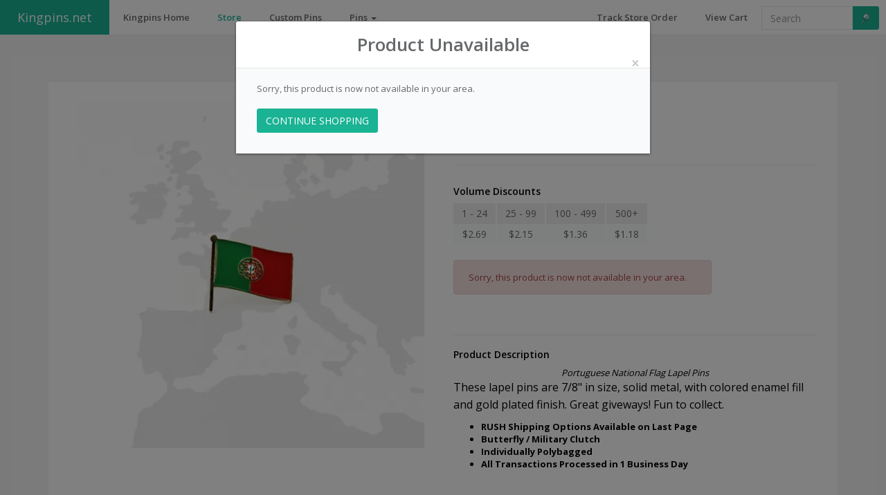

--- FILE ---
content_type: text/html
request_url: https://kingpins.net/store/showproduct.asp?item=001010
body_size: 71318
content:
<!DOCTYPE html>
<html lang="en">
<head>
    <title>Kingpins.net: Flag - Portugal</title>	
	<meta name="keywords" content="flag, Portugal, Portugeese, lapel pin, stock pin" />
<meta name="Description" content="Portuguese National Flag Lapel Pin with Color Enamel and Gold Plating." />
<meta name="ROBOTS" content="NOINDEX, NOFOLLOW" />
	
	<script type="text/javascript">
		//declare global javascript variables
		var itemRegularPrice = "2.69";

		function SetCookie (name,value,expires,path,domain,secure) {
		 document.cookie = name + "=" + escape (value) + ((expires) ? "; expires=" + expires.toGMTString() : "") + ((path) ? "; path=" + path : "") + ((domain) ? "; domain=" + domain : "") + ((secure) ? "; secure" : ""); 
		} 

		function validQty(){		
			if (!isNum(document.forms.form1.txtQty.value)){
				document.forms.form1.txtQty.focus();
				return false;
			}
			return true;		
		}			

		//validate for numeric value
		function isNum(argvalue) {
		  argvalue = argvalue.toString();

		  if (argvalue.length == 0)
			return false;

		  for (var n = 0; n < argvalue.length; n++)
			if (argvalue.substring(n, n+1) < "0" || argvalue.substring(n, n+1) > "9")
			  return false;

		  return true;
		}

		//used to format the savings amount   (note: does not round up just strips all digits after 2 decimal places)

		function formatCurrency(num) {
			num = num.toString().replace(/\$|\,/g,'');
			if(isNaN(num))
				num = "0";
			sign = (num == (num = Math.abs(num)));
			num = Math.floor(num*100+0.50000000001);
			cents = num%100;
			num = Math.floor(num/100).toString();
			if(cents<10)
				cents = "0" + cents;
			for (var i = 0; i < Math.floor((num.length-(1+i))/3); i++)
				num = num.substring(0,num.length-(4*i+3))+','+num.substring(num.length-(4*i+3));
		return (((sign)?'':'-') + '$' + num + '.' + cents);
		}
		
		

	</script>
	
	
	<meta charset="iso-8859-1">

	<meta http-equiv="X-UA-Compatible" content="IE=edge">
	<meta name="viewport" content="width=device-width, initial-scale=1.0">
	<link href="/cdn/css/bootstrap.min.css" rel="stylesheet">
	<link href="/cdn/css/animate.min.css" rel="stylesheet">
	<link href="/cdn/css/toastr.min.css" rel="stylesheet">
	<link href="/cdn/css/kpstyles-v3.min.css" rel="stylesheet">
	<link rel="preconnect" href="https://www.googletagmanager.com">
	<link rel="dns-prefetch" href="https://www.googletagmanager.com">
	
	<!-- fav icons --> 
	<link rel="apple-touch-icon" sizes="180x180" href="/apple-touch-icon.png">
	<link rel="icon" type="image/png" sizes="32x32" href="/favicon-32x32.png">
	<link rel="icon" type="image/png" sizes="16x16" href="/favicon-16x16.png">
	<link rel="manifest" href="/manifest.json">
	<link rel="mask-icon" href="/safari-pinned-tab.svg" color="#5b65d5">
	<meta name="msapplication-TileColor" content="#da532c">
	<meta name="theme-color" content="#ffffff">
  
	<!-- Global site tag (gtag.js) - Google: 1072686429 -->
	<script async src="https://www.googletagmanager.com/gtag/js?id=AW-1072686429"></script> 
	<script> 
		window.dataLayer = window.dataLayer || [];
		function gtag(){dataLayer.push(arguments);}
		gtag('js', new Date());
		gtag('config', 'AW-1072686429');
	</script>

	<!-- Global site tag (gtag.js) - Google Analytics --> 
	<script async src="https://www.googletagmanager.com/gtag/js?id=UA-45208659-1"></script>
	<script>
	  window.dataLayer = window.dataLayer || [];
	  function gtag(){dataLayer.push(arguments);}
	  gtag('js', new Date());

	  gtag('config', 'UA-45208659-1');
	</script>

	<link href="/css/stylefull.css" rel="stylesheet">
	<link href="/css/kpStoreStyles.css" rel="stylesheet">
	<link href="/css/sweetalert.css" rel="stylesheet">
	<style type="text/css">		
		.tdPriceLbl{background:#EEEEEE;text-align:center;font-size:14px}
		.tdSpace{width:2px}
		.tdPrice{background:#F8FAFB;text-align:center;font-size:14px}
		.image-imitation {
		  background-color: #f8f8f9;
		  text-align: center;
		  padding: 40px 0;
		  margin-top:42px
		}
    .oldImgSale{position:absolute;top:55px;left:45px;}
		@media only screen and (max-width: 990px){
			.image-imitation{margin-top:0px;margin-bottom:20px;}	
      .oldImgSale{top:15px;}
		}
		@media only screen and (max-width: 550px){
			/*
      .tdPriceLbl,.tdPrice{padding:5px;}
			*/
      .tdSpace{width:1px}			
		}
		@media only screen and (max-width: 470px){
			.tdPriceLbl,.tdPrice{font-size:smaller}
		}
		@media only screen and (max-width: 400px){
			.tdPriceLbl,.tdPrice{font-size:xx-small}
		}		
		@media only screen and (max-width: 440px){
			.col-lg-12{padding:0px}				
		}		
		.ibox-footer {
			color: inherit;
			border-top: 1px solid #e7eaec;
			font-size: 90%;
			background: #ffffff;
			padding: 10px 15px;
		}
    .prodDesc{color:black}
    .prodDesc > p{color:black}
    .tdPriceLbl,.tdPrice{padding:12px;padding-top:5px;padding-bottom:5px;}
    .divPrice{padding-left:15px;padding-right:15px;}
    
    .trMobile{display:none}
    @media only screen and (max-width: 767px){
      .tdPriceLbl,.tdPrice{padding:15px;padding-top:5px;padding-bottom:5px;}
      .prices{text-align:center}
      .trMobile{display:table-row}
      .trDesktop{display:none}
    } 
    del{color:#999;background:none;text-decoration: line-through;margin-right:5px}
    .divSpImg{position:relative;width:100%;max-width:500px;margin-right:auto;margin-left:auto}
	</style>
  
  
</head>

<body id="page-top" class="top-navigation">

<div id="wrapper">
	<div id="page-wrapper" class="gray-bg">		
			
				<div class="row border-bottom white-bg">
			<nav class="navbar navbar-fixed-top" role="navigation">				
				<div class="navbar-header">				
					<button aria-controls="navbar" aria-expanded="false" data-target="#navbar" data-toggle="collapse" class="navbar-toggle collapsed" type="button">
						<span style="color:white;font:normal 20px Calibri,tahoma,arial;left:8px;top:2px">&#x2261;</span>
					</button>					
					<a href="/" class="navbar-brand">Kingpins.net</a>					
				</div>				
				<div class="navbar-collapse collapse" id="navbar">
					<ul class="nav navbar-nav">					
						<li><a aria-expanded="false" role="button" href="/" style="padding-top:9px">Kingpins Home</a></li>
						<li class="active"><a aria-expanded="false" role="button" href="/store/" style="padding-top:9px">Store</a></li>
						<li><a aria-expanded="false" role="button" href="/custom-lapel-pins.asp" style="padding-top:9px">Custom Pins</a></li>						
						<li class="dropdown"><a aria-expanded="false" role="button" href="#" class="dropdown-toggle" data-toggle="dropdown" style="padding-top:9px"> Pins <span class="caret"></span></a><ul role="menu" class="dropdown-menu"><li><a href='/store/prodSearch.asp?Group=Campaigns'>Campaigns</a></li><li><a href='/store/prodSearch.asp?Group=Canadian+Collection'>Canadian Collection</a></li><li><a href='/store/prodSearch.asp?Group=Clearance'>Clearance</a></li><li><a href='/store/prodSearch.asp?Group=Cross+Flags'>Cross Flags</a></li><li><a href='/store/prodSearch.asp?Group=Flags'>Flags</a></li><li><a href='/store/prodSearch.asp?Group=Other'>Other</a></li><li><a href='/store/prodSearch.asp?Group=Pride+Collection'>Pride Collection</a></li><li><a href='/store/prodSearch.asp?Group=Recognitions'>Recognitions</a></li><li><a href='/store/prodSearch.asp?Group=Ribbons'>Ribbons</a></li><li><a href='/store/prodSearch.asp?Group=Seasonal'>Seasonal</a></li><li><a href='/store/prodSearch.asp?Group=USA+Collection'>USA Collection</a></li><li><a href='/store/prodSearch.asp?Group=Accessories'>Accessories</a></li></ul></li>
						
					</ul>

					<ul class="nav navbar-nav navbar-right">
						<li><a aria-expanded="false" role="button" href="/store/customerLogin.asp?licensee=90010" style="padding-top:9px">Track Store Order</a></li>
						<li><a aria-expanded="false" role="button" href="/store/shopcart.asp" style="padding-top:9px">View Cart</a></li>					
						<li>
							<div style='margin-top:9px'>
								<form action="/store/pinsearch.asp" method="post">									
									<div class="input-group" style="width:170px;">
										<input type="text" name="txtSearch" placeholder="Search" class="form-control" > <span class="input-group-btn"> <button type="submit" class="btn btn-primary"><img src="/i/icons/icon_hourGlass.png" /></button> </span>
									</div>								
								</form>
							</div>
						</li>
					</ul>					

				</div>
			</nav>
		</div>


	
		<!-- NOTE: margin-top:80px; is for 768 screen width that wraps the labels -->
		<section id="features" class="features gray-section" style="margin-top:80px;margin-bottom:0px">
			<br /><br />
			<div class="container">		
				<div class="row">
					<div class="col-lg-12">	

						<form name='form1' id="form1" action='/store/shopcart.asp?mode=add&t=2924&Licensee=90010' method="post"> 
							<div class="ibox product-detail animated fadeInRight">
								<div class="ibox-content">

									<div class="row">
                  <div class="col-md-6" style="padding-left:0;padding-right:0"><div class="product-images" style="margin:0;padding:0"><div><div class="image-imitation" style="background:none;margin:0;padding:0"><div class="divSpImg"><img src="/cdn/img/prod/flag_portugal.webp" alt="Flag - Portugal"  style="width:100%;max-width:500px" /></div></div></div></div></div>
										<div class="col-md-6">

											<h2 style="font-size:28px;">
												Flag - Portugal											
											</h2>
											<p>Item Number: 001010</p>

											<hr>
											<div style="padding-top:5px">
												<div class='prices'><h4>Volume Discounts</h4><table style='display:inline-block;'><tr class='trMobile'><td class='tdPriceLbl'>1 - 24</td><td class='tdPrice'><div class='divPrice'>$2.69</div></td></tr><tr class='trMobile'><td class='tdPriceLbl'>25 - 99</td><td class='tdPrice'><div class='divPrice'>$2.15</div></td></tr><tr class='trMobile'><td class='tdPriceLbl'>100 - 499</td><td class='tdPrice'><div class='divPrice'>$1.36</div></td></tr><tr class='trMobile'><td class='tdPriceLbl' style='padding-bottom:10px;'>500+</td><td class='tdPrice' style='padding-bottom:10px;'><div class='divPrice'>$1.18</div></td></tr><tr class='trDesktop'><td class='tdPriceLbl'>1 - 24</td><td class='tdSpace'></td><td class='tdPriceLbl'>25 - 99</td><td class='tdSpace'></td><td class='tdPriceLbl'>100 - 499</td><td class='tdSpace'></td><td class='tdPriceLbl'>500+</td></tr><tr class='trDesktop'><td class='tdPrice'>$2.69</td><td class='tdSpace'></td><td class='tdPrice'>$2.15</td><td class='tdSpace'></td><td class='tdPrice'>$1.36</td><td class='tdSpace'></td><td class='tdPrice'>$1.18</td></tr></table><br /><br /><div style='display:inline-block;'><div class="alert alert-danger text-center alert-dismissable"><i class="icon-slash"></i>&nbsp;&nbsp;Sorry, this product is now not available in your area.</div><br /></div><br /></div><input type='hidden' name='hidItemNum' value="001010" />
												
											</div>
											<hr>
											<h4>Product Description</h4>

											<div class="prodDesc">											
												<center><i>Portuguese National Flag Lapel Pins</i></center>

<p>These lapel pins are 7/8" in size, solid metal, with colored enamel fill and gold plated finish. Great giveways! Fun to collect.
</p>

<strong>
<ul>
<b>

<li>RUSH Shipping Options Available on Last Page</li>
<li>Butterfly / Military Clutch</li>
<li>Individually Polybagged</li>
<li>All Transactions Processed in 1 Business Day</li>
</b></ul>
</strong>
											</div>
											<div>
													
											</div>	
										</div>
									</div>

								</div>
								<div class="ibox-footer">
									<span class="pull-right">
										<span class="spInStock">In Stock</span>

									</span>
									&nbsp;
								</div>
								
							</div>
						</form>
					</div>
				</div>
				
			</div>
		</section>
									
						
		
	<section class="comments gray-section" style="margin-top: 0px;margin-bottom:0px;padding-bottom:0px">
		<div class="container">
			<div class="row">
				<div class="col-lg-12 text-center">
					<div class="navy-line"></div>
					<h1>Previously Viewed</h1>               
				</div>
			</div>	

			<div class="row">
				<br />
				<div class="col-lg-12">		
					<div class="row">						
						<div class="col-md-4">&nbsp;</div><div class="col-md-4"><div class="ibox"><div class="ibox-content product-box"><div class="product-imitation" style='padding:0;'><a href="/store/showproduct.asp?item=001010"><img src="/cdn/img/prod/flag_portugal.webp" width="100%" alt="Flag - Portugal" /></a></div><div class="product-desc"><span class="product-price">$1.36</span><small class="text-muted"><a href="/store/prodSearch.asp?Group=Flags">FLAGS</a></small><a href="/store/showproduct.asp?item=001010" class="product-name">Flag - Portugal</a><div class="small m-t-xs">Item Number: 001010<br />Volume Discounts Available</div><div class="m-t"><a href="/store/showproduct.asp?item=001010" class="btn btn-primary">Info <i class="fa fa-long-arrow-right"></i> </a></div></div></div></div></div><div class="col-md-4">&nbsp;</div>							
					</div>
				</div>
			</div>			
		</div>
	</section>


  <div id="testimonials" class="ratingArea">
    <div id="inSliderRate" class="carousel carousel-fade" data-ride="carousel" data-interval="7500">
      <ol class="carousel-indicators">      
        <li data-target="#inSliderRate" data-slide-to="0" class="active" style="border-color:#909090;margin-right:4px"></li><li data-target="#inSliderRate" data-slide-to="1" style="border-color:#909090;margin-right:4px"></li><li data-target="#inSliderRate" data-slide-to="2" style="border-color:#909090;margin-right:4px"></li><li data-target="#inSliderRate" data-slide-to="3" style="border-color:#909090;margin-right:4px"></li><li data-target="#inSliderRate" data-slide-to="4" style="border-color:#909090;margin-right:4px"></li><li data-target="#inSliderRate" data-slide-to="5" style="border-color:#909090;margin-right:4px"></li><li data-target="#inSliderRate" data-slide-to="6" style="border-color:#909090;margin-right:4px"></li><li data-target="#inSliderRate" data-slide-to="7" style="border-color:#909090;margin-right:4px"></li><li data-target="#inSliderRate" data-slide-to="8" style="border-color:#909090;margin-right:4px"></li><li data-target="#inSliderRate" data-slide-to="9" style="border-color:#909090;margin-right:4px"></li><li data-target="#inSliderRate" data-slide-to="10" style="border-color:#909090;margin-right:4px"></li><li data-target="#inSliderRate" data-slide-to="11" style="border-color:#909090;margin-right:4px"></li><li data-target="#inSliderRate" data-slide-to="12" style="border-color:#909090;margin-right:4px"></li><li data-target="#inSliderRate" data-slide-to="13" style="border-color:#909090;margin-right:4px"></li><li data-target="#inSliderRate" data-slide-to="14" style="border-color:#909090;margin-right:4px"></li><li data-target="#inSliderRate" data-slide-to="15" style="border-color:#909090;margin-right:4px"></li><li data-target="#inSliderRate" data-slide-to="16" style="border-color:#909090;margin-right:4px"></li><li data-target="#inSliderRate" data-slide-to="17" style="border-color:#909090;margin-right:4px"></li><li data-target="#inSliderRate" data-slide-to="18" style="border-color:#909090;margin-right:4px"></li><li data-target="#inSliderRate" data-slide-to="19" style="border-color:#909090;margin-right:4px"></li>
      </ol>
      <div class="carousel-inner" role="listbox">       
        
          <div class="item active ratingH" style="background:#f4f4f4;">
            <div class="container ratingH">
              <div class="ibox ratingIbox ratingH">
                <div class="text-center p-md commentArea">
                  <h4>Great Pin as usual</h4>
                  "I Have used KingPins to manufacture lapel pins for our Barbershop chapter for years.  Each time they come out great. If I have questions during the design, they are there to answer. This year is our 20th anniversary so of course to celebrate we had a commemorative pin made. KingPins made them and they are beautiful. Notice I said 20th anniversary. KingPins made our original pins 20 years ago and the quality was great then and it is still great.  Thank you for the workmanship and the fast delivery."
                </div>                
                <div class="ibox-content text-center p-md" style="padding-top:0px;padding-bottom:10px;border-top:none;"> 
                  <div style="width:100%;">
                    <table style="width:100%;">
                      <tr>
                        <td class="text-left">
                          <strong>20th Anniversary pin beautiful</strong>
                          <div class="mobileStars">
                            <span class="starSelected">&#x2605;</span><span class="starSelected">&#x2605;</span><span class="starSelected">&#x2605;</span><span class="starSelected">&#x2605;</span><span class="starSelected">&#x2605;</span>
                          </div>
                        </td>
                        <td class="text-right tdStars">
                          <span class="starSelected">&#x2605;</span><span class="starSelected">&#x2605;</span><span class="starSelected">&#x2605;</span><span class="starSelected">&#x2605;</span><span class="starSelected">&#x2605;</span>
                        </td>
                      </tr>                  
                    </table>                
                  </div>
                </div>
              </div>
            </div>
          </div>
        
          <div class="item ratingH" style="background:#f4f4f4;">
            <div class="container ratingH">
              <div class="ibox ratingIbox ratingH">
                <div class="text-center p-md commentArea">
                  <h4>Awesome - Awesome - Awesome!  As always !</h4>
                  "Kingpins always kills it. 
You&#8217;re crazy to go anywhere else!"
                </div>                
                <div class="ibox-content text-center p-md" style="padding-top:0px;padding-bottom:10px;border-top:none;"> 
                  <div style="width:100%;">
                    <table style="width:100%;">
                      <tr>
                        <td class="text-left">
                          <strong>Steve C</strong>
                          <div class="mobileStars">
                            <span class="starSelected">&#x2605;</span><span class="starSelected">&#x2605;</span><span class="starSelected">&#x2605;</span><span class="starSelected">&#x2605;</span><span class="starSelected">&#x2605;</span>
                          </div>
                        </td>
                        <td class="text-right tdStars">
                          <span class="starSelected">&#x2605;</span><span class="starSelected">&#x2605;</span><span class="starSelected">&#x2605;</span><span class="starSelected">&#x2605;</span><span class="starSelected">&#x2605;</span>
                        </td>
                      </tr>                  
                    </table>                
                  </div>
                </div>
              </div>
            </div>
          </div>
        
          <div class="item ratingH" style="background:#f4f4f4;">
            <div class="container ratingH">
              <div class="ibox ratingIbox ratingH">
                <div class="text-center p-md commentArea">
                  <h4>Product review</h4>
                  "Georgia-Canada Cross Flag Pins came in perfect condition. Thank you so much!"
                </div>                
                <div class="ibox-content text-center p-md" style="padding-top:0px;padding-bottom:10px;border-top:none;"> 
                  <div style="width:100%;">
                    <table style="width:100%;">
                      <tr>
                        <td class="text-left">
                          <strong>Michelle</strong>
                          <div class="mobileStars">
                            <span class="starSelected">&#x2605;</span><span class="starSelected">&#x2605;</span><span class="starSelected">&#x2605;</span><span class="starSelected">&#x2605;</span><span class="starSelected">&#x2605;</span>
                          </div>
                        </td>
                        <td class="text-right tdStars">
                          <span class="starSelected">&#x2605;</span><span class="starSelected">&#x2605;</span><span class="starSelected">&#x2605;</span><span class="starSelected">&#x2605;</span><span class="starSelected">&#x2605;</span>
                        </td>
                      </tr>                  
                    </table>                
                  </div>
                </div>
              </div>
            </div>
          </div>
        
          <div class="item ratingH" style="background:#f4f4f4;">
            <div class="container ratingH">
              <div class="ibox ratingIbox ratingH">
                <div class="text-center p-md commentArea">
                  <h4>Mardi Gras doubloons</h4>
                  "My experience with King Pins and, in particular, with Nicole was fantastic. This is my first time engaging the services of King Pins. At every step in the process, Nicole was professional, informative, patient and responsive. The product was produced and delivered within my deadline. And it looks fantastic. I highly recommend King Pins!"
                </div>                
                <div class="ibox-content text-center p-md" style="padding-top:0px;padding-bottom:10px;border-top:none;"> 
                  <div style="width:100%;">
                    <table style="width:100%;">
                      <tr>
                        <td class="text-left">
                          <strong>The Dictator</strong>
                          <div class="mobileStars">
                            <span class="starSelected">&#x2605;</span><span class="starSelected">&#x2605;</span><span class="starSelected">&#x2605;</span><span class="starSelected">&#x2605;</span><span class="starSelected">&#x2605;</span>
                          </div>
                        </td>
                        <td class="text-right tdStars">
                          <span class="starSelected">&#x2605;</span><span class="starSelected">&#x2605;</span><span class="starSelected">&#x2605;</span><span class="starSelected">&#x2605;</span><span class="starSelected">&#x2605;</span>
                        </td>
                      </tr>                  
                    </table>                
                  </div>
                </div>
              </div>
            </div>
          </div>
        
          <div class="item ratingH" style="background:#f4f4f4;">
            <div class="container ratingH">
              <div class="ibox ratingIbox ratingH">
                <div class="text-center p-md commentArea">
                  <h4>Large cap badges </h4>
                  "We had Kingpins make cap badges for our bagpipe band. They are exactly as we needed for a fair price with a delivery time very fast. "
                </div>                
                <div class="ibox-content text-center p-md" style="padding-top:0px;padding-bottom:10px;border-top:none;"> 
                  <div style="width:100%;">
                    <table style="width:100%;">
                      <tr>
                        <td class="text-left">
                          <strong>John</strong>
                          <div class="mobileStars">
                            <span class="starSelected">&#x2605;</span><span class="starSelected">&#x2605;</span><span class="starSelected">&#x2605;</span><span class="starSelected">&#x2605;</span><span class="starSelected">&#x2605;</span>
                          </div>
                        </td>
                        <td class="text-right tdStars">
                          <span class="starSelected">&#x2605;</span><span class="starSelected">&#x2605;</span><span class="starSelected">&#x2605;</span><span class="starSelected">&#x2605;</span><span class="starSelected">&#x2605;</span>
                        </td>
                      </tr>                  
                    </table>                
                  </div>
                </div>
              </div>
            </div>
          </div>
        
          <div class="item ratingH" style="background:#f4f4f4;">
            <div class="container ratingH">
              <div class="ibox ratingIbox ratingH">
                <div class="text-center p-md commentArea">
                  <h4>Excellent product, excellent customer service!</h4>
                  "Answered queries quickly, communication was good, and product arrived ahead of schedule.  Was very impressed with the detailing and quality - would definitely recommend this service to anyone."
                </div>                
                <div class="ibox-content text-center p-md" style="padding-top:0px;padding-bottom:10px;border-top:none;"> 
                  <div style="width:100%;">
                    <table style="width:100%;">
                      <tr>
                        <td class="text-left">
                          <strong>Wayne</strong>
                          <div class="mobileStars">
                            <span class="starSelected">&#x2605;</span><span class="starSelected">&#x2605;</span><span class="starSelected">&#x2605;</span><span class="starSelected">&#x2605;</span><span class="starSelected">&#x2605;</span>
                          </div>
                        </td>
                        <td class="text-right tdStars">
                          <span class="starSelected">&#x2605;</span><span class="starSelected">&#x2605;</span><span class="starSelected">&#x2605;</span><span class="starSelected">&#x2605;</span><span class="starSelected">&#x2605;</span>
                        </td>
                      </tr>                  
                    </table>                
                  </div>
                </div>
              </div>
            </div>
          </div>
        
          <div class="item ratingH" style="background:#f4f4f4;">
            <div class="container ratingH">
              <div class="ibox ratingIbox ratingH">
                <div class="text-center p-md commentArea">
                  <h4>Rear Commodore Flag Pins</h4>
                  "Good communication, fair prices, and the pins are just right."
                </div>                
                <div class="ibox-content text-center p-md" style="padding-top:0px;padding-bottom:10px;border-top:none;"> 
                  <div style="width:100%;">
                    <table style="width:100%;">
                      <tr>
                        <td class="text-left">
                          <strong>Nick</strong>
                          <div class="mobileStars">
                            <span class="starSelected">&#x2605;</span><span class="starSelected">&#x2605;</span><span class="starSelected">&#x2605;</span><span class="starSelected">&#x2605;</span><span class="starSelected">&#x2605;</span>
                          </div>
                        </td>
                        <td class="text-right tdStars">
                          <span class="starSelected">&#x2605;</span><span class="starSelected">&#x2605;</span><span class="starSelected">&#x2605;</span><span class="starSelected">&#x2605;</span><span class="starSelected">&#x2605;</span>
                        </td>
                      </tr>                  
                    </table>                
                  </div>
                </div>
              </div>
            </div>
          </div>
        
          <div class="item ratingH" style="background:#f4f4f4;">
            <div class="container ratingH">
              <div class="ibox ratingIbox ratingH">
                <div class="text-center p-md commentArea">
                  <h4>Green Feather Pins</h4>
                  "The pins are beautiful! We are so excited to present them to our local Publix grocery store employees. They have no idea that we ordered them and they will be so happy and surprised!"
                </div>                
                <div class="ibox-content text-center p-md" style="padding-top:0px;padding-bottom:10px;border-top:none;"> 
                  <div style="width:100%;">
                    <table style="width:100%;">
                      <tr>
                        <td class="text-left">
                          <strong>United Way of Northwest FL</strong>
                          <div class="mobileStars">
                            <span class="starSelected">&#x2605;</span><span class="starSelected">&#x2605;</span><span class="starSelected">&#x2605;</span><span class="starSelected">&#x2605;</span><span class="starSelected">&#x2605;</span>
                          </div>
                        </td>
                        <td class="text-right tdStars">
                          <span class="starSelected">&#x2605;</span><span class="starSelected">&#x2605;</span><span class="starSelected">&#x2605;</span><span class="starSelected">&#x2605;</span><span class="starSelected">&#x2605;</span>
                        </td>
                      </tr>                  
                    </table>                
                  </div>
                </div>
              </div>
            </div>
          </div>
        
          <div class="item ratingH" style="background:#f4f4f4;">
            <div class="container ratingH">
              <div class="ibox ratingIbox ratingH">
                <div class="text-center p-md commentArea">
                  <h4>Lapel design and delivery</h4>
                  "I have opened a new Business Consulting Company and wanted to have professional lapel pins. I dealt with Nicole in my previous company hence approached her with this request. She was quick with various design options and we received a great looking lapel pin for our brand.

Thank you for quick turnaround and support which is much appreciated."
                </div>                
                <div class="ibox-content text-center p-md" style="padding-top:0px;padding-bottom:10px;border-top:none;"> 
                  <div style="width:100%;">
                    <table style="width:100%;">
                      <tr>
                        <td class="text-left">
                          <strong>Rajesh Singh</strong>
                          <div class="mobileStars">
                            <span class="starSelected">&#x2605;</span><span class="starSelected">&#x2605;</span><span class="starSelected">&#x2605;</span><span class="starSelected">&#x2605;</span><span class="starSelected">&#x2605;</span>
                          </div>
                        </td>
                        <td class="text-right tdStars">
                          <span class="starSelected">&#x2605;</span><span class="starSelected">&#x2605;</span><span class="starSelected">&#x2605;</span><span class="starSelected">&#x2605;</span><span class="starSelected">&#x2605;</span>
                        </td>
                      </tr>                  
                    </table>                
                  </div>
                </div>
              </div>
            </div>
          </div>
        
          <div class="item ratingH" style="background:#f4f4f4;">
            <div class="container ratingH">
              <div class="ibox ratingIbox ratingH">
                <div class="text-center p-md commentArea">
                  <h4>Quality Coins</h4>
                  "Reordering is smooth and effortless. "
                </div>                
                <div class="ibox-content text-center p-md" style="padding-top:0px;padding-bottom:10px;border-top:none;"> 
                  <div style="width:100%;">
                    <table style="width:100%;">
                      <tr>
                        <td class="text-left">
                          <strong>Mike</strong>
                          <div class="mobileStars">
                            <span class="starSelected">&#x2605;</span><span class="starSelected">&#x2605;</span><span class="starSelected">&#x2605;</span><span class="starSelected">&#x2605;</span><span class="starSelected">&#x2605;</span>
                          </div>
                        </td>
                        <td class="text-right tdStars">
                          <span class="starSelected">&#x2605;</span><span class="starSelected">&#x2605;</span><span class="starSelected">&#x2605;</span><span class="starSelected">&#x2605;</span><span class="starSelected">&#x2605;</span>
                        </td>
                      </tr>                  
                    </table>                
                  </div>
                </div>
              </div>
            </div>
          </div>
        
          <div class="item ratingH" style="background:#f4f4f4;">
            <div class="container ratingH">
              <div class="ibox ratingIbox ratingH">
                <div class="text-center p-md commentArea">
                  <h4>Divine Faith Ministries Lapel Pins</h4>
                  "Excellent quality and customer service. "
                </div>                
                <div class="ibox-content text-center p-md" style="padding-top:0px;padding-bottom:10px;border-top:none;"> 
                  <div style="width:100%;">
                    <table style="width:100%;">
                      <tr>
                        <td class="text-left">
                          <strong>Danny</strong>
                          <div class="mobileStars">
                            <span class="starSelected">&#x2605;</span><span class="starSelected">&#x2605;</span><span class="starSelected">&#x2605;</span><span class="starSelected">&#x2605;</span><span class="starSelected">&#x2605;</span>
                          </div>
                        </td>
                        <td class="text-right tdStars">
                          <span class="starSelected">&#x2605;</span><span class="starSelected">&#x2605;</span><span class="starSelected">&#x2605;</span><span class="starSelected">&#x2605;</span><span class="starSelected">&#x2605;</span>
                        </td>
                      </tr>                  
                    </table>                
                  </div>
                </div>
              </div>
            </div>
          </div>
        
          <div class="item ratingH" style="background:#f4f4f4;">
            <div class="container ratingH">
              <div class="ibox ratingIbox ratingH">
                <div class="text-center p-md commentArea">
                  <h4>Attendance pins</h4>
                  "Our overall experience with Nichole was outstanding. Professional demeanor, timely proofs of our order and most importantly, it was correct.
Would deal with them again."
                </div>                
                <div class="ibox-content text-center p-md" style="padding-top:0px;padding-bottom:10px;border-top:none;"> 
                  <div style="width:100%;">
                    <table style="width:100%;">
                      <tr>
                        <td class="text-left">
                          <strong>Dave</strong>
                          <div class="mobileStars">
                            <span class="starSelected">&#x2605;</span><span class="starSelected">&#x2605;</span><span class="starSelected">&#x2605;</span><span class="starSelected">&#x2605;</span><span class="starSelected">&#x2605;</span>
                          </div>
                        </td>
                        <td class="text-right tdStars">
                          <span class="starSelected">&#x2605;</span><span class="starSelected">&#x2605;</span><span class="starSelected">&#x2605;</span><span class="starSelected">&#x2605;</span><span class="starSelected">&#x2605;</span>
                        </td>
                      </tr>                  
                    </table>                
                  </div>
                </div>
              </div>
            </div>
          </div>
        
          <div class="item ratingH" style="background:#f4f4f4;">
            <div class="container ratingH">
              <div class="ibox ratingIbox ratingH">
                <div class="text-center p-md commentArea">
                  <h4>Pins</h4>
                  "Quick and easy production and delivery.  Always easy to work with.  Great quality and products!  Very happy each time we order from KingPins!"
                </div>                
                <div class="ibox-content text-center p-md" style="padding-top:0px;padding-bottom:10px;border-top:none;"> 
                  <div style="width:100%;">
                    <table style="width:100%;">
                      <tr>
                        <td class="text-left">
                          <strong>ALEES</strong>
                          <div class="mobileStars">
                            <span class="starSelected">&#x2605;</span><span class="starSelected">&#x2605;</span><span class="starSelected">&#x2605;</span><span class="starSelected">&#x2605;</span><span class="starSelected">&#x2605;</span>
                          </div>
                        </td>
                        <td class="text-right tdStars">
                          <span class="starSelected">&#x2605;</span><span class="starSelected">&#x2605;</span><span class="starSelected">&#x2605;</span><span class="starSelected">&#x2605;</span><span class="starSelected">&#x2605;</span>
                        </td>
                      </tr>                  
                    </table>                
                  </div>
                </div>
              </div>
            </div>
          </div>
        
          <div class="item ratingH" style="background:#f4f4f4;">
            <div class="container ratingH">
              <div class="ibox ratingIbox ratingH">
                <div class="text-center p-md commentArea">
                  <h4>Great service and fantastic product</h4>
                  "We rely on the product to identify service to our club and have come to depend on the accuracy and timely service of your company. We always feel in good hands and the timeliness of delivery is appreciated"
                </div>                
                <div class="ibox-content text-center p-md" style="padding-top:0px;padding-bottom:10px;border-top:none;"> 
                  <div style="width:100%;">
                    <table style="width:100%;">
                      <tr>
                        <td class="text-left">
                          <strong>Steven</strong>
                          <div class="mobileStars">
                            <span class="starSelected">&#x2605;</span><span class="starSelected">&#x2605;</span><span class="starSelected">&#x2605;</span><span class="starSelected">&#x2605;</span><span class="starSelected">&#x2605;</span>
                          </div>
                        </td>
                        <td class="text-right tdStars">
                          <span class="starSelected">&#x2605;</span><span class="starSelected">&#x2605;</span><span class="starSelected">&#x2605;</span><span class="starSelected">&#x2605;</span><span class="starSelected">&#x2605;</span>
                        </td>
                      </tr>                  
                    </table>                
                  </div>
                </div>
              </div>
            </div>
          </div>
        
          <div class="item ratingH" style="background:#f4f4f4;">
            <div class="container ratingH">
              <div class="ibox ratingIbox ratingH">
                <div class="text-center p-md commentArea">
                  <h4>Good quality, on time delivery!</h4>
                  "Nicole does a great job handling the order. She is professional and meticulous in getting the order done right.  I have ordered from her for years because she is the best!"
                </div>                
                <div class="ibox-content text-center p-md" style="padding-top:0px;padding-bottom:10px;border-top:none;"> 
                  <div style="width:100%;">
                    <table style="width:100%;">
                      <tr>
                        <td class="text-left">
                          <strong>Rick</strong>
                          <div class="mobileStars">
                            <span class="starSelected">&#x2605;</span><span class="starSelected">&#x2605;</span><span class="starSelected">&#x2605;</span><span class="starSelected">&#x2605;</span><span class="starSelected">&#x2605;</span>
                          </div>
                        </td>
                        <td class="text-right tdStars">
                          <span class="starSelected">&#x2605;</span><span class="starSelected">&#x2605;</span><span class="starSelected">&#x2605;</span><span class="starSelected">&#x2605;</span><span class="starSelected">&#x2605;</span>
                        </td>
                      </tr>                  
                    </table>                
                  </div>
                </div>
              </div>
            </div>
          </div>
        
          <div class="item ratingH" style="background:#f4f4f4;">
            <div class="container ratingH">
              <div class="ibox ratingIbox ratingH">
                <div class="text-center p-md commentArea">
                  <h4>Just Perfect</h4>
                  "Nicole was so easy to work with and very open to any changes we wanted to make. Our lapel pins turned out great! Couldn&#8217;t recommend them enough. We saw their product during bonspiels while curling in Canada. We liked them so much we chose to work with them and had them shipped to the states for our bonspiel. They arrived shortly after our order went in. Very professional product. "
                </div>                
                <div class="ibox-content text-center p-md" style="padding-top:0px;padding-bottom:10px;border-top:none;"> 
                  <div style="width:100%;">
                    <table style="width:100%;">
                      <tr>
                        <td class="text-left">
                          <strong>Dean</strong>
                          <div class="mobileStars">
                            <span class="starSelected">&#x2605;</span><span class="starSelected">&#x2605;</span><span class="starSelected">&#x2605;</span><span class="starSelected">&#x2605;</span><span class="starSelected">&#x2605;</span>
                          </div>
                        </td>
                        <td class="text-right tdStars">
                          <span class="starSelected">&#x2605;</span><span class="starSelected">&#x2605;</span><span class="starSelected">&#x2605;</span><span class="starSelected">&#x2605;</span><span class="starSelected">&#x2605;</span>
                        </td>
                      </tr>                  
                    </table>                
                  </div>
                </div>
              </div>
            </div>
          </div>
        
          <div class="item ratingH" style="background:#f4f4f4;">
            <div class="container ratingH">
              <div class="ibox ratingIbox ratingH">
                <div class="text-center p-md commentArea">
                  <h4>Superior Service and Product</h4>
                  "Kingpins is very easy to work with and produces a high quality, superior product. Feel confident in ordering anything from them."
                </div>                
                <div class="ibox-content text-center p-md" style="padding-top:0px;padding-bottom:10px;border-top:none;"> 
                  <div style="width:100%;">
                    <table style="width:100%;">
                      <tr>
                        <td class="text-left">
                          <strong>MikeR</strong>
                          <div class="mobileStars">
                            <span class="starSelected">&#x2605;</span><span class="starSelected">&#x2605;</span><span class="starSelected">&#x2605;</span><span class="starSelected">&#x2605;</span><span class="starSelected">&#x2605;</span>
                          </div>
                        </td>
                        <td class="text-right tdStars">
                          <span class="starSelected">&#x2605;</span><span class="starSelected">&#x2605;</span><span class="starSelected">&#x2605;</span><span class="starSelected">&#x2605;</span><span class="starSelected">&#x2605;</span>
                        </td>
                      </tr>                  
                    </table>                
                  </div>
                </div>
              </div>
            </div>
          </div>
        
          <div class="item ratingH" style="background:#f4f4f4;">
            <div class="container ratingH">
              <div class="ibox ratingIbox ratingH">
                <div class="text-center p-md commentArea">
                  <h4>Key chains</h4>
                  "THese are great.  Very impressed with how nice they are and how they turned out.  Cannot wait to give them to our members in December as we celebrate 20 years!"
                </div>                
                <div class="ibox-content text-center p-md" style="padding-top:0px;padding-bottom:10px;border-top:none;"> 
                  <div style="width:100%;">
                    <table style="width:100%;">
                      <tr>
                        <td class="text-left">
                          <strong>E</strong>
                          <div class="mobileStars">
                            <span class="starSelected">&#x2605;</span><span class="starSelected">&#x2605;</span><span class="starSelected">&#x2605;</span><span class="starSelected">&#x2605;</span><span class="starSelected">&#x2605;</span>
                          </div>
                        </td>
                        <td class="text-right tdStars">
                          <span class="starSelected">&#x2605;</span><span class="starSelected">&#x2605;</span><span class="starSelected">&#x2605;</span><span class="starSelected">&#x2605;</span><span class="starSelected">&#x2605;</span>
                        </td>
                      </tr>                  
                    </table>                
                  </div>
                </div>
              </div>
            </div>
          </div>
        
          <div class="item ratingH" style="background:#f4f4f4;">
            <div class="container ratingH">
              <div class="ibox ratingIbox ratingH">
                <div class="text-center p-md commentArea">
                  <h4>Very nice product </h4>
                  "The purchase was for a band cap badge since we could no longer get what we currently use. The product was better than we thought, the thickness and heaviness was better than expected. "
                </div>                
                <div class="ibox-content text-center p-md" style="padding-top:0px;padding-bottom:10px;border-top:none;"> 
                  <div style="width:100%;">
                    <table style="width:100%;">
                      <tr>
                        <td class="text-left">
                          <strong>IAN</strong>
                          <div class="mobileStars">
                            <span class="starSelected">&#x2605;</span><span class="starSelected">&#x2605;</span><span class="starSelected">&#x2605;</span><span class="starSelected">&#x2605;</span><span class="starNotSelected">&#x2605;</span>
                          </div>
                        </td>
                        <td class="text-right tdStars">
                          <span class="starSelected">&#x2605;</span><span class="starSelected">&#x2605;</span><span class="starSelected">&#x2605;</span><span class="starSelected">&#x2605;</span><span class="starNotSelected">&#x2605;</span>
                        </td>
                      </tr>                  
                    </table>                
                  </div>
                </div>
              </div>
            </div>
          </div>
        
          <div class="item ratingH" style="background:#f4f4f4;">
            <div class="container ratingH">
              <div class="ibox ratingIbox ratingH">
                <div class="text-center p-md commentArea">
                  <h4>Superior customer service and products</h4>
                  "Great price... quick turnover... beautiful pins!
Our go-to company for these products.
Thank you!"
                </div>                
                <div class="ibox-content text-center p-md" style="padding-top:0px;padding-bottom:10px;border-top:none;"> 
                  <div style="width:100%;">
                    <table style="width:100%;">
                      <tr>
                        <td class="text-left">
                          <strong>SBCBA</strong>
                          <div class="mobileStars">
                            <span class="starSelected">&#x2605;</span><span class="starSelected">&#x2605;</span><span class="starSelected">&#x2605;</span><span class="starSelected">&#x2605;</span><span class="starSelected">&#x2605;</span>
                          </div>
                        </td>
                        <td class="text-right tdStars">
                          <span class="starSelected">&#x2605;</span><span class="starSelected">&#x2605;</span><span class="starSelected">&#x2605;</span><span class="starSelected">&#x2605;</span><span class="starSelected">&#x2605;</span>
                        </td>
                      </tr>                  
                    </table>                
                  </div>
                </div>
              </div>
            </div>
          </div>
        
          <a class="left carousel-control" href="#inSliderRate" role="button" data-slide="prev" style="height:100px;opacity:1.0;">
            <span class="glyphicon glyphicon-chevron-left" aria-hidden="true"></span>
            <span class="sr-only">Previous</span>
          </a>
          <a class="right carousel-control" href="#inSliderRate" role="button" data-slide="next"  style="height:100px;opacity:1.0;">
            <span class="glyphicon glyphicon-chevron-right" aria-hidden="true"></span>
            <span class="sr-only">Next</span>
          </a>
          
    </div>
  </div>
<!-- modal Satisfaction Guarantee -->

<div class="modal inmodal fade" id="myGuarantee" tabindex="-1" role="dialog"  aria-hidden="true">
	<div class="modal-dialog">
		<div class="modal-content animated fadeIn">
			<div class="modal-header">
				<button type="button" class="close" data-dismiss="modal"><span aria-hidden="true">&times;</span><span class="sr-only">Close</span></button>
				<img src="/cdn/img/kingpins.jpg" alt="kingpins logo"/>&nbsp;&nbsp;&nbsp;&nbsp;
				<img src="/cdn/img/bbb_a_plus.png" alt="bbb logo"/>
				<h4 class="modal-title">100% Satisfaction Guarantee</h4>
				<small class="font-bold">If you are in any way dissatisfied with the quality, condition or workmanship of your order, you can return it to us for a full refund.</small>
			</div>
			<div class="modal-body">
				<p>It's hard to believe that anyone would offer a 100% Satisfaction Guarantee on custom made products. We have a tough time finding any supplier of custom products that offers such a complete guarantee on custom products that if returned within 30 days of receipt, must be thrown away! No re-stocking charges. No inventory entries. No fine print - no fancy wording - just the best service you can ask for.</p>
				<p>But that's what Kingpins has always been about: Customer Satisfaction! That's why the Better Business Bureau has awarded us the Honor Roll Member Status for 2006! What better way to show that we stand behind our guarantee?</p>
				<p>All Kingpins products are 100% Guaranteed. Your order will be received on time, and meet your expectations - we guarantee it! </p>
				<p><strong>Awarded every year since 2008, the BBB A+ rating.</strong></>
			</div>
			<div class="modal-footer">
				<button type="button" class="btn btn-white" data-dismiss="modal">Close</button>
			</div>
		</div>
	</div>	
</div>

<!-- modal Design Confidentiality -->

<div class="modal inmodal fade" id="myDesignConfidentiality" tabindex="-1" role="dialog"  aria-hidden="true">
	<div class="modal-dialog">
		<div class="modal-content animated fadeIn">
			<div class="modal-header">
				<button type="button" class="close" data-dismiss="modal"><span aria-hidden="true">&times;</span><span class="sr-only">Close</span></button>
				<img src="/cdn/img/kingpins.jpg" alt="logo"/>
				<h4 class="modal-title">Copyright and Design Confidentiality</h4>
				<small class="font-bold">Without question, your design, copyright and trademark are protected.</small>
			</div>
			<div class="modal-body">
				<p>You've worked hard on creating your design. You don't want to see it copied and freely distributed. At no time can any of our customers use someone else's design without express written permission. Your design is for your exclusive use.</p>
				<p>We only do orders for people who are authorized to use a design or trademark. We require Proof of Authorization in using any registered Logos or Trademarks. </p>
			</div>
			<div class="modal-footer">
				<button type="button" class="btn btn-white" data-dismiss="modal">Close</button>
			</div>
		</div>
	</div>	
</div>

<!-- modal About Us -->

<div class="modal inmodal fade" id="myAboutUs" tabindex="-1" role="dialog"  aria-hidden="true">
	<div class="modal-dialog">
		<div class="modal-content animated fadeIn">
			<div class="modal-header">
				<button type="button" class="close" data-dismiss="modal"><span aria-hidden="true">&times;</span><span class="sr-only">Close</span></button>
				<img src="/cdn/img/kingpins.jpg" alt="logo"/>
				<h4 class="modal-title">About Us</h4>
				<small class="font-bold">Over 49 years of servicing customer like you.</small>
			</div>
			<div class="modal-body">
				<p><strong>KingPins.net</strong>, a Swyrich Corporation Internet property providing service to American customers, began over 49 years ago as a designer and supplier of Coats of Arms and Logos for corporations and organizations.</p>
				<p>We have a long, illustrious list of patrons,from large companies and groups to small ones. Today, we proudly continue our heritage of quality, best value and time honored customer satisfaction that is second to none.</p>
				<p>From a pencil sketch to the latest computer image, we have the technology and people skills to understand what you need and to work within your timetable.</p>
				<p>Our art department is simply the best the industry can offer. In today's computer graphics industry few are recognized as providers of continual quality. Over the years, we have proudly supplied clipart to companies like Corel, Nova and others.</p>
				<p>Regardless of your product of interest, our many years of experience will ensure that your design ideas reach their full potential.</p>
			</div>
			<div class="modal-footer">
				<button type="button" class="btn btn-white" data-dismiss="modal">Close</button>
			</div>
		</div>
	</div>	
</div>

<!-- modal dialog for Free Shipping -->

<div class="modal inmodal fade" id="myFreeShipping" tabindex="-1" role="dialog"  aria-hidden="true">
	<div class="modal-dialog">
		<div class="modal-content animated fadeIn">
			<div class="modal-header">
				<button type="button" class="close" data-dismiss="modal"><span aria-hidden="true">&times;</span><span class="sr-only">Close</span></button>
			   	<img src="/cdn/img/UPS.gif" alt="logo"/>
				<h4 class="modal-title">FREE Shipping</h4>
				<small class="font-bold">UPS is our preferred carrier allowing online tracking from our doorstep to yours</small>
			</div>
			<div class="modal-body">
				<p>We are proud of our custom products and you must receive them the fastest, safest method. That's why we choose UPS to ship to wherever you are in continental USA. You choose the location, we make all the arrangements. UPS provides the ultimate in customer convenience, enabling people to do business with UPS 24 hours a day, from virtually anywhere in the world.</p>
				<p>Kingpins, a Swyrich Corporation internet property has a long history of customer satisfaction and service. Swyrich, a pioneer and innovator of the UPS Quantum ViewÂ® service, was approached by UPS to launch the new software tool.</p>
				<p>Environmentally friendly loose bio-fill foam and boxes made of recycled material are used for shipping products whereever possible.</p>
				<p><strong>UPS On Line Tracking</strong>
				<p>As soon as your package is scanned by one of our shippers, you receive an immediate email notification about your shipment. This email includes:</p>
					<ol>
						<li>Full details about what product was shipped</li>
						<li>Ship to location details</li>
						<li>UPS tracking number</li>
						<li>Link to the UPS tracking website so that you can track your shipment 24 hours a day, 7 days a week.</li>
					</ol>
				<p><strong>Shipments outside Continental US</strong></p>
				<p>As Shipment costs can vary according to which country, we will gladly provide various shipping options including applicable prices and estimated delivery times for these locations. </p>
			</div>
			<div class="modal-footer">
				<button type="button" class="btn btn-white" data-dismiss="modal">Close</button>
			</div>
		</div>
	</div>
</div>

<!-- modal dialog for Artwork -->

<div class="modal inmodal fade" id="myArtwork" tabindex="-1" role="dialog"  aria-hidden="true">
	<div class="modal-dialog">
		<div class="modal-content animated fadeIn">
			<div class="modal-header">
				<button type="button" class="close" data-dismiss="modal"><span aria-hidden="true">&times;</span><span class="sr-only">Close</span></button>
			   	<img src="/cdn/img/kingpins.jpg" alt="kingpins logo"/>
				<h4 class="modal-title">Artwork</h4>
				<small class="font-bold">Our art department is simply the best the industry can offer.</small>
			</div>
			<div class="modal-body">
				<p>In today's computer graphics industry few are recognized as providers of continual quality. Over the years, we have proudly supplied clipart to companies like Corel, Nova and others.</p>
				<p>This Guide should answer most of your questions about artwork. If you canâ€™t find the answer here, please contact us so that we may answer your question personally. From a pencil sketch to the latest computer image, we have the technology and people skills to understand what you need and to work within your timetable.</p>
				<p><strong>Preferred Method (images sent by email)</strong>
					<ol>
						<li>Vector Images from CorelDraw!, Adobe Illustrator, PNG, EPS, WMF (please save text as curves)</li>
						<li>Bitmaps: JPG, GIF, TIFF, PNG, BMP (make sure these are at least 400% of the expected size)</li>
						<li>PDFs: Please give details of the original type of artwork (vector or bitmap) and preferably the original image type</li>
						<li>Artwork should be in black and white if the design is to be spot color filled. Include a legend noting the appropriate color fills</li>
						<li>If the image is a color separation, it should be a complete design, preferably with no editing required in any of the above bitmap file formats</li>						
					</ol>
				<p><strong>Other Methods</strong></p>
					<ol>
						<li>Faxed artwork can be sent to 613.384.0606 to the attention of Nicole Halladay. Designs should be as clear as possible and as large as possible on the fax page</li>
						<li>Very large images can be downloaded from your company's ftp web site (please provide details)</li>
						<li>Artwork can be mailed to us. Our contact us page gives you all the details.</li>	
					</ol>
			</div>
			<div class="modal-footer">
				<button type="button" class="btn btn-white" data-dismiss="modal">Close</button>
			</div>
		</div>
	</div>
</div>

<!-- modal dialog for Best Designs -->

<div class="modal inmodal fade" id="myBestDesigns" tabindex="-1" role="dialog"  aria-hidden="true">
	<div class="modal-dialog">
		<div class="modal-content animated fadeIn">
			<div class="modal-header">
				<button type="button" class="close" data-dismiss="modal"><span aria-hidden="true">&times;</span><span class="sr-only">Close</span></button>
			   	<img src="/cdn/img/kingpins.jpg" alt="logo"/>
				<h4 class="modal-title">Tips for Best Designs</h4>
				<small class="font-bold">Our art department is simply the best the industry can offer.</small>
			</div>
			<div class="modal-body">
				<p>We recommend that you take a moment to create your own sample product in the size you require. It's usually quite simple to print a paper example of your rough design from a home or business computer. From this sample you'll discover:</p>
					<ul>
						<li>taking a step back from the sample, you'll see what feature of the design shows the strongest. If there is text, can you read it?</li>
						<li>Is the sample clearly conveying the message you want?</li>
						<li>Bolder designs are often better and stand out from a distance.</li>
						<li>Sans serif fonts (like Arial, Helvetica, Verdana and Comic Sans MS are better that serif fonts like Times New Roman and Courier).</li>
						<li>Nicole Halladay is here to help in the design. Call Nicole @ 888.278.1668 for more tips now!</li>						
					</ul>
				<p>We create beautiful lapel pins, coins, chains of office, medals and medallions from just about any artwork. Even if all you have is an idea, our art department can create a design for your organization. All artwork will receive your signed approval before we go to production, ensuring your total satisfaction with the design. By sending us the best artwork you have available, you will help us exceed your design objectives.</p>
			</div>
			<div class="modal-footer">
				<button type="button" class="btn btn-white" data-dismiss="modal">Close</button>
			</div>
		</div>
	</div>
</div>
<!-- modal dialog for Plating -->

<div class="modal inmodal fade" id="myPlating" tabindex="-1" role="dialog"  aria-hidden="true">
	<div class="modal-dialog">
		<div class="modal-content animated fadeIn">
			<div class="modal-header">
				<button type="button" class="close" data-dismiss="modal"><span aria-hidden="true">&times;</span><span class="sr-only">Close</span></button>
			    <img src="/cdn/img/kingpins.jpg" alt="logo"/>
				<h4 class="modal-title">Plating Choices</h4>
				<small class="font-bold">Kingpins offers a variety of plating choices including dual plating.</small>
			</div>
			<div class="modal-body">
				<p><img src="/cdn/img/plating.jpg" class="img-responsive" style="margin-right:auto; margin-left:auto" alt="Kingpins Plating Options"></p>
			</div>
			<div class="modal-footer">
				<button type="button" class="btn btn-white" data-dismiss="modal">Close</button>
			</div>
		</div>
	</div>
</div>

<!--- Modal for Contact Us (iFrame) --->

<div class="modal inmodal" id="myContactUs" tabindex="-1" role="dialog" aria-hidden="true">
	<div class="modal-dialog">
		<div class="modal-content animated bounceInLeft">
			<div class="modal-header" style="border-bottom: none;padding-bottom:0px">
				<button type="button" class="close" data-dismiss="modal"><span aria-hidden="true">&times;</span><span class="sr-only">Close</span></button>	
				<img src="/cdn/img/kingpins.jpg" alt="Kingpins" style="width:100px;height:88px;margin-right:auto;margin-left:auto" />
			</div>
			<iframe id="iFrameContactus" src="/iframeContactUs.asp" style="width:100%;height:860px;border:none;padding:0px;margin:0px"></iframe>
		</div>
	</div>
</div>

<!--- Modal for Quote Me (iFrame) --->		

<div class="modal inmodal" id="myQuoteMe" tabindex="-1" role="dialog" aria-hidden="true">
	<div class="modal-dialog">
		<div class="modal-content animated bounceInRight">
			<div class="modal-header" style="border-bottom: none;padding-bottom:0px">
				<button type="button" class="close" data-dismiss="modal"><span aria-hidden="true">&times;</span><span class="sr-only">Close</span></button>	
				<img src="/cdn/img/kingpins.jpg" alt="Kingpins" style="width:100px;height:88px;margin-right:auto;margin-left:auto" />
			</div>
			<iframe id="iFrameQuoteMe" src="/iframeQuoteMe.asp" style="width:100%;height:1300px;border:none;padding:0px;margin:0px"></iframe>
		</div>
	</div>
</div>
	

<script src="/cdn/js/jquery-2.1.1.js"></script>
<script src="/cdn/js/jquery-3.1.1.min.js"></script>
<script src="/cdn/js/pace.min.js"></script>
<script src="/cdn/js/bootstrap.min.js"></script>
<script src="/cdn/js/classie.js"></script>
<link href="/css/plugins/bootstrapSocial/bootstrap-social.css" rel="stylesheet">

<script src="/cdn/js/wow.min.js"></script>
<script src="/cdn/js/inspinia.js"></script>

<section id="contact" class="gray-section contact" style="margin-top: 0;">
    <div class="container">
        <div class="row m-b-lg">
            <div class="col-lg-12 text-center">
                <div class="navy-line"></div>
                <h1>Contact Us</h1>
            </div>
        </div>
		
        <div class="row m-b-lg">
            <div class="col-lg-3 col-lg-offset-3">
                <address>
                    <strong><span class="navy">Kingpins.net</span></strong><br/>
                    633 Norris Crt, Units 1 & 2<br/>
                    Kingston, ON, K7P 2R9<br/>
                    <abbr title="Phone">P:</abbr> 888.278.1668
                </address>
            </div>
            <div class="col-lg-4">
                <p class="text-color">                    
					<ul>
						<li><a href="#myContactUs" data-toggle="modal" data-target="#myContactUs">Request a Callback</a></li>
						<li><a href="#myQuoteMe" data-toggle="modal" data-target="#myQuoteMe">Quote Me</a></li>
						<li>Email: <a href="mailto:nicole.halladay@kingpins.net">nicole.halladay@kingpins.net</a></li>
					</ul>
				</p>
            </div>
        </div>

		<div class="row">
            <div class="col-lg-12 text-center">
              <div class="bottomButtonsPos"><a href="#myContactUs" data-toggle="modal" data-target="#myContactUs" class="btn btn-primary aBottomButtons">Email Us</a></div>
              <div class="bottomButtonsPos"><a href="tel:1-888-278-1668" class="btn btn-primary aBottomButtons"><img src="/cdn/img/icons/phone_sm.webp" width="15" alt="Call 888.278.1668">&nbsp;888.278.1668</a></div>
              <div class="bottomButtonsPos">
                <a href="#myQuoteMe" data-toggle="modal" data-target="#myQuoteMe" class="btn btn-primary aBottomButtons">Quote Me</a>
              </div>
            </div>
        </div>
		
        <div class="row">
            <div class="col-lg-8 col-lg-offset-2 text-center m-t-lg m-b-lg">	
				<p>
				 <a href="/">Kingpins Home</a> |
				 <a href="/store/">Store</a> |
				 <a href="/sitemap.asp">Site Map</a> |
				 <a href="#myAboutus" data-toggle="modal" data-target="#myAboutUs">About Us</a> |
				 <a href="#myGuarantee" data-toggle="modal" data-target="#myGuarantee">Guarantee</a> |
				 <a href="/testimonials.asp">Testimonials</a> |
				 <a href="/privacy.asp">Privacy Policy</a> |
				 <a href="/help.asp">Help</a>
				</p>
			
                <p><strong>&copy; 1997 - 2026 Swyrich Corporation (KingPins.net), All Rights Reserved</strong><br/> 633 Norris Crt, Units 1 & 2, Kingston, ON, K7P 2R9 <br />
 Designated trademarks and brands are the property of their respective owners. </p>
            </div>
        </div>
    </div>
</section>
 
	
		
	</div>	
</div>



<script>

 $('#form1').submit(function (e, params) {
        var localParams = params || {};		
		var continueValidating = true;		
		
				
		
		if(continueValidating == true){
			
			
			if(validQty() == false){
				e.preventDefault();   
				swal({
					title: "Error",
					text: "Please enter a numeric value for the quantity.",
					type: "error"
				});	
			}else{
				stock = 96;
prodQtys = 0;

					var dispQtyErr = "";
					
					curItemQty = parseInt(document.forms.form1.txtQty.value);
					totQtys = prodQtys + curItemQty;
					
					if (prodQtys > 0 && totQtys > stock){						
						dispQtyErr = "We currently do not have enough Pins in stock to fulfill your request for " + curItemQty + " + " + prodQtys + " Pins.\n\nIf you still want to order this pin right now click the OK button.";
					}else{
						if (curItemQty > stock)
							dispQtyErr = "We currently do not have enough Pins in stock to fulfill your request for " + curItemQty + " Pins.\n\nIf you still want to order this pin right now click the OK button.";
					}
					
					if (dispQtyErr != ""){
						if (!localParams.send) {
							e.preventDefault();
						}

						//note type: "warning", was omitted b/c it takes up to much space on the iphone
						swal({
								title: "",
								text: dispQtyErr,						
								showCancelButton: true,
								confirmButtonColor: "#6A9944",
								confirmButtonText: "OK",
								cancelButtonText: "Cancel",
								closeOnConfirm: true
							}, function (isConfirm) {
								if (isConfirm) {
									$(e.currentTarget).trigger(e.type, { 'send': true });								
								}
							});	
					}				
							
			}
				

		}
});
</script>
<div class="modal fade" id="modalUSUnavailable" tabindex="-1" role="dialog"><div class="modal-dialog" role="document"><div class="modal-content"><div class="modal-header"><h4 class="modal-title">Product Unavailable</h4><button class="close" type="button" data-dismiss="modal" aria-label="Close"><span aria-hidden="true">&times;</span></button></div><div class="modal-body">Sorry, this product is now not available in your area.<div style="margin-top:20px;"><a href="/" class="btn btn-primary btn-sm">CONTINUE SHOPPING</a></div></div></div></div></div><script nonce="">$(document).ready(function(){$("#modalUSUnavailable").modal();});</script>

<!-- Sweet alert -->
<script src="/js/plugins/sweetalert/sweetalert.min.js"></script>


	
</body>
</html>

--- FILE ---
content_type: text/html
request_url: https://kingpins.net/iframeContactUs.asp
body_size: 6652
content:
<!DOCTYPE html>
<html lang="en">

<head>
	
	<meta charset="iso-8859-1">

	<meta http-equiv="X-UA-Compatible" content="IE=edge">
	<meta name="viewport" content="width=device-width, initial-scale=1.0">
	<link href="/cdn/css/bootstrap.min.css" rel="stylesheet">
	<link href="/cdn/css/animate.min.css" rel="stylesheet">
	<link href="/cdn/css/toastr.min.css" rel="stylesheet">
	<link href="/cdn/css/kpstyles-v3.min.css" rel="stylesheet">
	<link rel="preconnect" href="https://www.googletagmanager.com">
	<link rel="dns-prefetch" href="https://www.googletagmanager.com">
	
	<!-- fav icons --> 
	<link rel="apple-touch-icon" sizes="180x180" href="/apple-touch-icon.png">
	<link rel="icon" type="image/png" sizes="32x32" href="/favicon-32x32.png">
	<link rel="icon" type="image/png" sizes="16x16" href="/favicon-16x16.png">
	<link rel="manifest" href="/manifest.json">
	<link rel="mask-icon" href="/safari-pinned-tab.svg" color="#5b65d5">
	<meta name="msapplication-TileColor" content="#da532c">
	<meta name="theme-color" content="#ffffff">
  
	<!-- Global site tag (gtag.js) - Google: 1072686429 -->
	<script async src="https://www.googletagmanager.com/gtag/js?id=AW-1072686429"></script> 
	<script> 
		window.dataLayer = window.dataLayer || [];
		function gtag(){dataLayer.push(arguments);}
		gtag('js', new Date());
		gtag('config', 'AW-1072686429');
	</script>

	<!-- Global site tag (gtag.js) - Google Analytics --> 
	<script async src="https://www.googletagmanager.com/gtag/js?id=UA-45208659-1"></script>
	<script>
	  window.dataLayer = window.dataLayer || [];
	  function gtag(){dataLayer.push(arguments);}
	  gtag('js', new Date());

	  gtag('config', 'UA-45208659-1');
	</script>

    <title>Customer Contact Us Page for Kingpins.net</title>
	  <script>
    function onSubmit(token) {
       
      $("#hidInvisibleCaptchaResp").val(token);        
      submitNow();              
    }
  </script>
  <script src="https://www.google.com/recaptcha/api.js" async defer></script>
	
	<style>
		/* Validation */						
		label.error{font-family:"Helvetica Neue",Helvetica,Arial,sans-serif;color:#8a1f11;display:inline-block;margin-left:1.5em;margin-bottom: 0.5em;font-size:13px;font-weight:700;line-height:1.42857143;box-sizing: border-box;}
		.bulletError{font-family:"Helvetica Neue",Helvetica,Arial,sans-serif;color:#8a1f11;font-size:13px;font-weight:700;background:yellow}
		h3.h3Error{color:#8a1f11;margin-right:15px;margin-left:15px}
		h3.h3Success{margin-right:15px;margin-left:15px}
		.form-control.error{border: 1px dotted #cc5965;}			
	</style>
</head>




<body id="page-top">

	<div class="modal-header"><h4 class="modal-title">Email Us</h4><small class="font-bold">Please take a moment to fill in some details below.</small></div>
		<form role="form" id="frmContactUs" method="post">
			<input type="hidden" name="hidPostField" value="posted data" />
			<div class="modal-body">
         
				<div class="form-group"><label>* Your Name:</label> <input type="text" placeholder="Your Name" class="form-control" id="txtCustomerName" name="txtCustomerName" value="" ></div>
				<div class="form-group"><label>* Email Address:</label> <input type="email" placeholder="Email" class="form-control" id="txtEmail" name="txtEmail" value="" required></div>
				<div class="form-group"><label>Daytime Phone:</label> <input type="text" placeholder="Daytime Phone" class="form-control" id="txtPhone" name="txtPhone" value=""></div>
				<div class="form-group">
					<label>Comments or Suggestions:</label> <br />
					<textarea name="note_for_us" style="width:100%;height:150px"></textarea>
				</div>
				<div class="form-group">
					<input type="checkbox" name="EList" checked="checked" />&nbsp;Send me your Email newsletters					
				</div>		
        <div class="g-recaptcha" 
          data-sitekey="6LexKuMeAAAAAHZQiQ4uw2lo_DFDG99NJ0kT8UiU"
          data-badge="bottomleft"
          data-size="invisible" 
          data-callback="onSubmit">
        </div>
        <div class="text-center" style="height:200px">
          <img src="/img/Nicole2.jpg" alt="Nicole" class="img-circle" />
          <div style="margin-top:4px">Hi, I'm Nicole and I'll<br /> be handling all your<br /> custom product needs</div>
        </div>	
				
			</div>
			<div class="modal-footer">	
        <div class="text-center">
          <button class="btn btn-primary" data-style="expand-left" onclick="checkCaptcha();return false;">Send</button>
        </div>
        <input type="hidden" id="hidInvisibleCaptchaResp" name="hidInvisibleCaptchaResp" />
			</div>
		</form>
	
	
	<script src="/cdn/js/jquery-3.1.1.min.js"></script>
	<script src="/cdn/js/pace.min.js"></script>
	<script src="/cdn/js/bootstrap.min.js"></script>

	<script src="/cdn/js/wow.min.js"></script>
	<script src="/cdn/js/inspinia.js"></script>
	
	
	
	
	
	<!-- Jquery Validate -->
	<script src="js/plugins/validate/jquery.validate.min.js"></script>
	<script>
	
		
    function checkCaptcha(){    
      var form = $( "#frmContactUs" );
      form.validate(); 
      if(form.valid())
        grecaptcha.execute();     
    }
    function submitNow(){      
      $("#frmContactUs").submit();
    }
		$(document).ready(function (){
			$("#frmContactUs").validate({
				errorPlacement: function (error, element)
				{
					element.before(error);
				},
				 rules: {
					txtCustomerName: {
						 required: true,
						 minlength: 3,
						 maxlength: 100
					 },
					 txtPhone: {
						maxlength: 50
					 }
			
				 },
       invalidHandler: function(form, validator) {
        var errors = validator.numberOfInvalids();
        if (errors) {                    
            validator.errorList[0].element.focus();
        }
      }
			 });
		});
	</script>



	<!-- Google Code for KP.Net Main List -->
	<!-- Remarketing tags may not be associated with personally identifiable information or placed on pages related to sensitive categories. For instructions on adding this tag and more information on the above requirements, read the setup guide: google.com/ads/remarketingsetup -->
	<script type="text/javascript">
	/* <![CDATA[ */
	var google_conversion_id = 1072686429;
	var google_conversion_label = "QE_wCMaF4wcQ3cq__wM";
	var google_custom_params = window.google_tag_params;
	var google_remarketing_only = true;
	/* ]]> */
	</script>
	<script type="text/javascript" src="//www.googleadservices.com/pagead/conversion.js">
	</script>
	<noscript>
	<div style="display:inline;">
	<img height="1" width="1" style="border-style:none;" alt="" src="//googleads.g.doubleclick.net/pagead/viewthroughconversion/1072686429/?value=0&amp;label=QE_wCMaF4wcQ3cq__wM&amp;guid=ON&amp;script=0"/>
	</div>
	</noscript>
	
	
	
</body>
	
</body>
</html>

--- FILE ---
content_type: text/html
request_url: https://kingpins.net/iframeQuoteMe.asp
body_size: 15476
content:

<!DOCTYPE html>
<html lang="en">

<head>
	<title>Request Form for Kingpins.net</title>	
    <meta name="keywords" content="quote request form: badges, coins, pins, medals, medallions" />    
    <meta name="Description" content="Quote form for ordering a Custom Made Product from Kingpins.net." />  

  
	<meta charset="iso-8859-1">

	<meta http-equiv="X-UA-Compatible" content="IE=edge">
	<meta name="viewport" content="width=device-width, initial-scale=1.0">
	<link href="/cdn/css/bootstrap.min.css" rel="stylesheet">
	<link href="/cdn/css/animate.min.css" rel="stylesheet">
	<link href="/cdn/css/toastr.min.css" rel="stylesheet">
	<link href="/cdn/css/kpstyles-v3.min.css" rel="stylesheet">
	<link rel="preconnect" href="https://www.googletagmanager.com">
	<link rel="dns-prefetch" href="https://www.googletagmanager.com">
	
	<!-- fav icons --> 
	<link rel="apple-touch-icon" sizes="180x180" href="/apple-touch-icon.png">
	<link rel="icon" type="image/png" sizes="32x32" href="/favicon-32x32.png">
	<link rel="icon" type="image/png" sizes="16x16" href="/favicon-16x16.png">
	<link rel="manifest" href="/manifest.json">
	<link rel="mask-icon" href="/safari-pinned-tab.svg" color="#5b65d5">
	<meta name="msapplication-TileColor" content="#da532c">
	<meta name="theme-color" content="#ffffff">
  
	<!-- Global site tag (gtag.js) - Google: 1072686429 -->
	<script async src="https://www.googletagmanager.com/gtag/js?id=AW-1072686429"></script> 
	<script> 
		window.dataLayer = window.dataLayer || [];
		function gtag(){dataLayer.push(arguments);}
		gtag('js', new Date());
		gtag('config', 'AW-1072686429');
	</script>

	<!-- Global site tag (gtag.js) - Google Analytics --> 
	<script async src="https://www.googletagmanager.com/gtag/js?id=UA-45208659-1"></script>
	<script>
	  window.dataLayer = window.dataLayer || [];
	  function gtag(){dataLayer.push(arguments);}
	  gtag('js', new Date());

	  gtag('config', 'UA-45208659-1');
	</script>

    <script>
      function onSubmit(token) {
         
        $("#hidInvisibleCaptchaResp").val(token);        
        submitNow();              
      }
    </script>
    <script src="https://www.google.com/recaptcha/api.js" async defer></script> 
    <link href="css/plugins/dropzone/basic.css" rel="stylesheet">
    <link href="css/plugins/dropzone/dropzone.css" rel="stylesheet">
	<style>

		.radioFloat{float:left;width:55px;margin-bottom:4px;text-align:center}
		label.error{font-family:"Helvetica Neue",Helvetica,Arial,sans-serif;color:#8a1f11;display:inline-block;margin-left:1.5em;margin-bottom: 0.5em;font-size:13px;font-weight:700;line-height:1.42857143;box-sizing: border-box;}
		.bulletError{font-family:"Helvetica Neue",Helvetica,Arial,sans-serif;color:#8a1f11;font-size:13px;font-weight:700;background:yellow}
		h3.h3Error{color:#8a1f11;margin-right:15px;margin-left:15px}
		h3.h3Success{margin-right:15px;margin-left:15px}		
		.divDropZone{position:relative;min-height:40px;border:1px dashed #1ab394;background:white;padding: 20px 20px;cursor:pointer;box-sizing:border-box;text-align: center;}	
		.dropzone.dz-clickable .dz-message, .dropzone.dz-clickable .dz-message * {cursor: pointer;}
		
		.form-control.error{border: 1px dotted #cc5965;}	
		
		.repPosition{margin-top:-40px}
		
		.divOptionOtherCol{float:left;width:50%;}
		@media only screen and (max-width: 525px){
			.divOptionOtherCol{float:none;width:100%;}
		}
		
		@media only screen and (max-width: 490px){
			.repPosition{margin-top:0px}
		}
	</style>
  
	<script>	
		function toggleInterest(interestedIn){	
			document.forms.frmQuoteMe.hidInterestedIn.value = interestedIn;
			document.getElementById("divOptionPins").style.display="none";
			document.getElementById("divOptionCoins").style.display="none";
			document.getElementById("divOptionMedallions").style.display="none";
			document.getElementById("divOptionOther").style.display="none";			
			document.getElementById("aOptPins").className="btn btn-secondary btn-bdr-radius";
			document.getElementById("aOptCoins").className="btn btn-secondary btn-bdr-radius";
			document.getElementById("aOptMedallions").className="btn btn-secondary btn-bdr-radius";
			document.getElementById("aOptOther").className="btn btn-secondary btn-bdr-radius";			
			eval("document.getElementById('divOption" + interestedIn + "').style.display='';");
			eval("document.getElementById('aOpt" + interestedIn + "').className='btn btn-primary btn-bdr-radius';");		
		}	
	</script>
</head>

<body id="page-top">
	<div class="modal-header" style='text-align:center'><h4 class="modal-title">Free Quote</h4><small class="font-bold">Please take a moment to fill in some details below.</small></div>
			
		<form name="frmQuoteMe" id="frmQuoteMe" method="post" action="/iframeQuoteMe.asp?save=yes" enctype="multipart/form-data"> 			
			<div class="modal-body">
         
				<div class="form-group"><label>* Your Name:</label> <input type="text" placeholder="Your Name" class="form-control" id="txtCustomerName" name="txtCustomerName" value=""></div>
				<div class="form-group"><label>* Email Address:</label> <input type="email" placeholder="Email" class="form-control" id="txtEmail" name="txtEmail" value="" required></div>
				<div class="form-group"><label>Daytime Phone:</label> <input type="text" placeholder="Daytime Phone" class="form-control" id="txtPhone" name="txtPhone" value=""></div>
				<div class="form-group" id="divInterestedIn">
					<label>I am interested in:</label> <br />
					<a id="aOptPins" class="btn btn-primary btn-bdr-radius" onclick="toggleInterest('Pins');return false;" style="margin-bottom:10px">Pins</a>
					<a id="aOptCoins" class="btn btn-secondary btn-bdr-radius" onclick="toggleInterest('Coins');return false;" style="margin-bottom:10px">Coins</a>
					<a id="aOptMedallions" class="btn btn-secondary btn-bdr-radius" onclick="toggleInterest('Medallions');return false;" style="margin-bottom:10px">Medallions</a>
					<a id="aOptOther" class="btn btn-secondary btn-bdr-radius" onclick="toggleInterest('Other');return false" style="margin-bottom:10px">Other</a>					
					<div class="ibox-content wizard-content"  style="margin-top:10px">
						<div id="divOptionPins">
							<input type="radio" name="PinType" id="PinCloisonne" value="Cloisonn&eacute;" checked>&nbsp;Cloisonn&eacute; (Hard Enamel)<br>
							<input type="radio" name="PinType" id="PinDieStruckGold" value="Die Struck (gold on gold)">&nbsp;Die Struck (Gold on Gold)<br>
							<input type="radio" name="PinType" id="PinPhotoEtched" value="Photo-Etched">&nbsp;Photo-Etched<br>
							<input type="radio" name="PinType" id="PinOffsetPrinted" value="Offset Printed">&nbsp;Offset Printed<br>
							<input type="radio" name="PinType" id="PinDieStruckSoft" value="Die Struck (soft enamel)">&nbsp;Die Struck (Soft Enamel)<br>
							<input type="radio" name="PinType" id="PinSuggestion" value="Suggestion">&nbsp;Give me some Suggestions<br>
							
							<label style="margin-top:15px">Preferred Size:</label> <br />
							<div class="radioFloat"><input type="radio" value="3/4 inch" name="PinSize" checked><br />3/4&quot;</div>
							<div class="radioFloat"><input type="radio" value="1 inch" name="PinSize"><br />1&quot;</div>
							<div class="radioFloat"><input type="radio" value="1 1/4 inch" name="PinSize"><br />1 1/4&quot;</div>
							<div class="radioFloat"><input type="radio" value="1 1/2 inch" name="PinSize"><br />1 1/2&quot;</div>
							<div class="radioFloat"><input type="radio" value="1 3/4 inch" name="PinSize"><br />1 3/4&quot;</div>
							<div class="radioFloat"><input type="radio" value="2 inch" name="PinSize"><br />2&quot;</div>
							<div style="clear:both"></div>								
						</div>
						
						<div id="divOptionCoins" style="display:none">
							<input type="radio" name="CoinType" value="Cloisonn&eacute;" checked>&nbsp;Cloisonn&eacute; (Hard Enamel)<br>
							<input type="radio" name="CoinType" value="Die Struck (gold on gold)">&nbsp;Die Struck (Gold on Gold)<br>
							<input type="radio" name="CoinType" value="Die Struck (soft enamel)">&nbsp;Die Struck (Soft Enamel)<br>
							<input type="radio" name="CoinType" value="Suggestion">&nbsp;Give me some Suggestions<br>
							
							<label style="margin-top:15px">Preferred Size:</label> <br />
							<div class="radioFloat"><input type="radio" value="1 1/4 inch" name="CoinSize" ><br />1 1/4&quot;</div>
							<div class="radioFloat"><input type="radio" value="1 1/2 inch" name="CoinSize" checked><br />1 1/2&quot;</div>
							<div class="radioFloat"><input type="radio" value="1 3/4 inch" name="CoinSize"><br />1 3/4&quot;</div>
							<div class="radioFloat"><input type="radio" value="2 inch" name="CoinSize"><br />2&quot;</div>
							<div class="radioFloat"><input type="radio" value="2 1/2 inch" name="CoinSize"><br />2 1/2&quot;</div>
							<div class="radioFloat"><input type="radio" value="3 inch" name="CoinSize"><br />3&quot;</div>
							<div style="clear:both"></div>
						</div>
						<div id="divOptionMedallions" style="display:none">
							<input type="radio" name="MedallionType" value="Cloisonn&eacute;" checked>&nbsp;Cloisonn&eacute; (Hard Enamel)<br>
							<input type="radio" name="MedallionType" value="Die Struck (gold on gold)">&nbsp;Die Struck (Gold on Gold)<br>
							<input type="radio" name="MedallionType" value="Laser Printed">&nbsp;Laser Printed<br>
							<input type="radio" name="MedallionType" value="Photo-Etched">&nbsp;Photo-Etched<br>
							<input type="radio" name="MedallionType" value="Offset Printed">&nbsp;Offset Printed<br>
							<input type="radio" name="MedallionType" value="Die Struck (soft enamel)">&nbsp;Die Struck (Soft Enamel)<br>
							<input type="radio" name="MedallionType" value="Suggestion">&nbsp;Give me some Suggestions<br>
							
							<label style="margin-top:15px">Preferred Size:</label> <br />
							<div class="radioFloat"><input type="radio" value="1 1/4 inch" name="MedallionSize" ><br />1 1/4&quot;</div>
							<div class="radioFloat"><input type="radio" value="1 1/2 inch" name="MedallionSize" checked><br />1 1/2&quot;</div>
							<div class="radioFloat"><input type="radio" value="1 3/4 inch" name="MedallionSize"><br />1 3/4&quot;</div>
							<div class="radioFloat"><input type="radio" value="2 inch" name="MedallionSize"><br />2&quot;</div>
							<div class="radioFloat"><input type="radio" value="2 1/2 inch" name="MedallionSize"><br />2 1/2&quot;</div>
							<div class="radioFloat"><input type="radio" value="3 inch" name="MedallionSize"><br />3&quot;</div>
							<div style="clear:both"></div>
						</div>
						<div id="divOptionOther" style="display:none">
							<div style="width:100%">
								<div class="divOptionOtherCol">
									<input type="radio" name="prodOther" id="prodOtherMetalBadges" value="Metal Badges" checked>&nbsp;Metal Badges<br>
									<input type="radio" name="prodOther" id="prodOtherEmbroideredBadges" value="Embroidered Badges">&nbsp;Embroidered Badges<br>
									<input type="radio" name="prodOther" id="prodOtherEmbroideredBullionBadges" value="Embroidered Bullion Badges">&nbsp;Embroidered Bullion Badges<br>
								</div>
								<div class="divOptionOtherCol">
									<input type="radio" name="prodOther" id="prodOtherKeychains" value="Key Chains">&nbsp;Key Chains<br>
									<input type="radio" name="prodOther" id="prodOtherChainOffice" value="Chain of Office">&nbsp;Chain of Office<br>
								</div>	
								<div style="clear:both"></div>
							</div>
							
						</div>
					</div>
					<input type="hidden" name="hidInterestedIn" value="Pins" />
					
					<script>
					
						var quoteMeParentURL = window.parent.location.pathname;

						quoteMeParentURL = quoteMeParentURL.toString();
						quoteMeParentURL = quoteMeParentURL.toLowerCase();
						
						
						switch(quoteMeParentURL) {
							case "/custom-lapel-pins-cloisonne.asp":
								document.getElementById('PinCloisonne').checked = true;	break;
							case "/custom-lapel-pins-offset.asp":
								document.getElementById('PinOffsetPrinted').checked = true;	break;
							case "/custom-lapel-pins-all-gold.asp":
								document.getElementById('PinDieStruckGold').checked = true;	break;
							case "/custom-lapel-pins-soft-enamel.asp":
								document.getElementById('PinDieStruckSoft').checked = true;	break;
							case "/custom-lapel-pins-photo-etch.asp":
								document.getElementById('PinPhotoEtched').checked = true;	break;
							case "/custom-coins.asp":	
								toggleInterest('Coins'); break;
							case "/custom-medals-and-medallions.asp":
								toggleInterest('Medallions'); break;
							case "/custom-badges.asp":	
								toggleInterest('Other');
								
								break;
							case "/custom-key-chains.asp":	
								toggleInterest('Other');
								document.getElementById('prodOtherKeychains').checked = true;	break;
							case "/custom-chain-of-office.asp":	
								toggleInterest('Other');
								document.getElementById('prodOtherChainOffice').checked = true;	break;
						}
					</script>							
				</div>
				

				<div class="form-group"><label>Quantity:</label> <input type="text" placeholder="Number of Items" class="form-control" name="Quantity" value=""><p>(Minimum 50 pins)</p></div>
				<div class="form-group">
					<label>Comments or Suggestions:</label> <br />
					<textarea name="note_for_us" style="width:100%;height:150px"></textarea>
				</div>
				<div class="form-group">
					<input type="checkbox" name="EList" checked="checked" />&nbsp;Send me your Email newsletters					
				</div>	
				<div class="g-recaptcha" 
          data-sitekey="6LexKuMeAAAAAHZQiQ4uw2lo_DFDG99NJ0kT8UiU"
          data-badge="bottomleft"
          data-size="invisible" 
          data-callback="onSubmit">
        </div>
        <div class="text-center" style="height:200px">
          <img src="/img/Nicole2.jpg" alt="Nicole" class="img-circle" />
          <div style="margin-top:4px">Hi, I'm Nicole and I'll<br /> be handling all your<br /> custom product needs</div>
        </div>	
				
			</div>
			<div class="modal-footer">	
        <div class="text-center">
          <button class="btn btn-primary"  data-style="expand-left" onclick="checkCaptcha();return false;">Send Request</button>
        </div>
      </div>
			<input type="hidden" name="hidPostField" value="posted data" />
      <input type="hidden" id="hidInvisibleCaptchaResp" name="hidInvisibleCaptchaResp" />
		</form>

		
	

	<script src="/cdn/js/jquery-3.1.1.min.js"></script>
	<script src="/cdn/js/pace.min.js"></script>
	<script src="/cdn/js/bootstrap.min.js"></script>
	<script src="/cdn/js/wow.min.js"></script>
	<script src="/cdn/js/inspinia.js"></script>
	
	<!-- Jquery Validate -->
	<script src="js/plugins/validate/jquery.validate.min.js"></script>

<script>
	

    function checkCaptcha(){    
      var form = $( "#frmQuoteMe" );
      form.validate(); 
      if(form.valid())
        grecaptcha.execute();     
    }
    function submitNow(){      
      $("#frmQuoteMe").submit();
    }
  
    $(document).ready(function (){
		$("#frmQuoteMe").validate({
			errorPlacement: function (error, element)
			{
				element.before(error);
			},
			 rules: {
				txtCustomerName: {
					 required: true,
					 minlength: 3,
					 maxlength: 100
				 },
				 Quantity: {
					maxlength: 50
				 },
				 txtPhone: {
					maxlength: 50
				 }		
			 },
       invalidHandler: function(form, validator) {
        var errors = validator.numberOfInvalids();
        if (errors) {                    
            validator.errorList[0].element.focus();
        }
      }
		 });	
    });	
</script>


</body>
</html>

--- FILE ---
content_type: text/html; charset=utf-8
request_url: https://www.google.com/recaptcha/api2/anchor?ar=1&k=6LexKuMeAAAAAHZQiQ4uw2lo_DFDG99NJ0kT8UiU&co=aHR0cHM6Ly9raW5ncGlucy5uZXQ6NDQz&hl=en&v=PoyoqOPhxBO7pBk68S4YbpHZ&size=invisible&badge=bottomleft&anchor-ms=20000&execute-ms=30000&cb=g4m60j99z1x4
body_size: 49373
content:
<!DOCTYPE HTML><html dir="ltr" lang="en"><head><meta http-equiv="Content-Type" content="text/html; charset=UTF-8">
<meta http-equiv="X-UA-Compatible" content="IE=edge">
<title>reCAPTCHA</title>
<style type="text/css">
/* cyrillic-ext */
@font-face {
  font-family: 'Roboto';
  font-style: normal;
  font-weight: 400;
  font-stretch: 100%;
  src: url(//fonts.gstatic.com/s/roboto/v48/KFO7CnqEu92Fr1ME7kSn66aGLdTylUAMa3GUBHMdazTgWw.woff2) format('woff2');
  unicode-range: U+0460-052F, U+1C80-1C8A, U+20B4, U+2DE0-2DFF, U+A640-A69F, U+FE2E-FE2F;
}
/* cyrillic */
@font-face {
  font-family: 'Roboto';
  font-style: normal;
  font-weight: 400;
  font-stretch: 100%;
  src: url(//fonts.gstatic.com/s/roboto/v48/KFO7CnqEu92Fr1ME7kSn66aGLdTylUAMa3iUBHMdazTgWw.woff2) format('woff2');
  unicode-range: U+0301, U+0400-045F, U+0490-0491, U+04B0-04B1, U+2116;
}
/* greek-ext */
@font-face {
  font-family: 'Roboto';
  font-style: normal;
  font-weight: 400;
  font-stretch: 100%;
  src: url(//fonts.gstatic.com/s/roboto/v48/KFO7CnqEu92Fr1ME7kSn66aGLdTylUAMa3CUBHMdazTgWw.woff2) format('woff2');
  unicode-range: U+1F00-1FFF;
}
/* greek */
@font-face {
  font-family: 'Roboto';
  font-style: normal;
  font-weight: 400;
  font-stretch: 100%;
  src: url(//fonts.gstatic.com/s/roboto/v48/KFO7CnqEu92Fr1ME7kSn66aGLdTylUAMa3-UBHMdazTgWw.woff2) format('woff2');
  unicode-range: U+0370-0377, U+037A-037F, U+0384-038A, U+038C, U+038E-03A1, U+03A3-03FF;
}
/* math */
@font-face {
  font-family: 'Roboto';
  font-style: normal;
  font-weight: 400;
  font-stretch: 100%;
  src: url(//fonts.gstatic.com/s/roboto/v48/KFO7CnqEu92Fr1ME7kSn66aGLdTylUAMawCUBHMdazTgWw.woff2) format('woff2');
  unicode-range: U+0302-0303, U+0305, U+0307-0308, U+0310, U+0312, U+0315, U+031A, U+0326-0327, U+032C, U+032F-0330, U+0332-0333, U+0338, U+033A, U+0346, U+034D, U+0391-03A1, U+03A3-03A9, U+03B1-03C9, U+03D1, U+03D5-03D6, U+03F0-03F1, U+03F4-03F5, U+2016-2017, U+2034-2038, U+203C, U+2040, U+2043, U+2047, U+2050, U+2057, U+205F, U+2070-2071, U+2074-208E, U+2090-209C, U+20D0-20DC, U+20E1, U+20E5-20EF, U+2100-2112, U+2114-2115, U+2117-2121, U+2123-214F, U+2190, U+2192, U+2194-21AE, U+21B0-21E5, U+21F1-21F2, U+21F4-2211, U+2213-2214, U+2216-22FF, U+2308-230B, U+2310, U+2319, U+231C-2321, U+2336-237A, U+237C, U+2395, U+239B-23B7, U+23D0, U+23DC-23E1, U+2474-2475, U+25AF, U+25B3, U+25B7, U+25BD, U+25C1, U+25CA, U+25CC, U+25FB, U+266D-266F, U+27C0-27FF, U+2900-2AFF, U+2B0E-2B11, U+2B30-2B4C, U+2BFE, U+3030, U+FF5B, U+FF5D, U+1D400-1D7FF, U+1EE00-1EEFF;
}
/* symbols */
@font-face {
  font-family: 'Roboto';
  font-style: normal;
  font-weight: 400;
  font-stretch: 100%;
  src: url(//fonts.gstatic.com/s/roboto/v48/KFO7CnqEu92Fr1ME7kSn66aGLdTylUAMaxKUBHMdazTgWw.woff2) format('woff2');
  unicode-range: U+0001-000C, U+000E-001F, U+007F-009F, U+20DD-20E0, U+20E2-20E4, U+2150-218F, U+2190, U+2192, U+2194-2199, U+21AF, U+21E6-21F0, U+21F3, U+2218-2219, U+2299, U+22C4-22C6, U+2300-243F, U+2440-244A, U+2460-24FF, U+25A0-27BF, U+2800-28FF, U+2921-2922, U+2981, U+29BF, U+29EB, U+2B00-2BFF, U+4DC0-4DFF, U+FFF9-FFFB, U+10140-1018E, U+10190-1019C, U+101A0, U+101D0-101FD, U+102E0-102FB, U+10E60-10E7E, U+1D2C0-1D2D3, U+1D2E0-1D37F, U+1F000-1F0FF, U+1F100-1F1AD, U+1F1E6-1F1FF, U+1F30D-1F30F, U+1F315, U+1F31C, U+1F31E, U+1F320-1F32C, U+1F336, U+1F378, U+1F37D, U+1F382, U+1F393-1F39F, U+1F3A7-1F3A8, U+1F3AC-1F3AF, U+1F3C2, U+1F3C4-1F3C6, U+1F3CA-1F3CE, U+1F3D4-1F3E0, U+1F3ED, U+1F3F1-1F3F3, U+1F3F5-1F3F7, U+1F408, U+1F415, U+1F41F, U+1F426, U+1F43F, U+1F441-1F442, U+1F444, U+1F446-1F449, U+1F44C-1F44E, U+1F453, U+1F46A, U+1F47D, U+1F4A3, U+1F4B0, U+1F4B3, U+1F4B9, U+1F4BB, U+1F4BF, U+1F4C8-1F4CB, U+1F4D6, U+1F4DA, U+1F4DF, U+1F4E3-1F4E6, U+1F4EA-1F4ED, U+1F4F7, U+1F4F9-1F4FB, U+1F4FD-1F4FE, U+1F503, U+1F507-1F50B, U+1F50D, U+1F512-1F513, U+1F53E-1F54A, U+1F54F-1F5FA, U+1F610, U+1F650-1F67F, U+1F687, U+1F68D, U+1F691, U+1F694, U+1F698, U+1F6AD, U+1F6B2, U+1F6B9-1F6BA, U+1F6BC, U+1F6C6-1F6CF, U+1F6D3-1F6D7, U+1F6E0-1F6EA, U+1F6F0-1F6F3, U+1F6F7-1F6FC, U+1F700-1F7FF, U+1F800-1F80B, U+1F810-1F847, U+1F850-1F859, U+1F860-1F887, U+1F890-1F8AD, U+1F8B0-1F8BB, U+1F8C0-1F8C1, U+1F900-1F90B, U+1F93B, U+1F946, U+1F984, U+1F996, U+1F9E9, U+1FA00-1FA6F, U+1FA70-1FA7C, U+1FA80-1FA89, U+1FA8F-1FAC6, U+1FACE-1FADC, U+1FADF-1FAE9, U+1FAF0-1FAF8, U+1FB00-1FBFF;
}
/* vietnamese */
@font-face {
  font-family: 'Roboto';
  font-style: normal;
  font-weight: 400;
  font-stretch: 100%;
  src: url(//fonts.gstatic.com/s/roboto/v48/KFO7CnqEu92Fr1ME7kSn66aGLdTylUAMa3OUBHMdazTgWw.woff2) format('woff2');
  unicode-range: U+0102-0103, U+0110-0111, U+0128-0129, U+0168-0169, U+01A0-01A1, U+01AF-01B0, U+0300-0301, U+0303-0304, U+0308-0309, U+0323, U+0329, U+1EA0-1EF9, U+20AB;
}
/* latin-ext */
@font-face {
  font-family: 'Roboto';
  font-style: normal;
  font-weight: 400;
  font-stretch: 100%;
  src: url(//fonts.gstatic.com/s/roboto/v48/KFO7CnqEu92Fr1ME7kSn66aGLdTylUAMa3KUBHMdazTgWw.woff2) format('woff2');
  unicode-range: U+0100-02BA, U+02BD-02C5, U+02C7-02CC, U+02CE-02D7, U+02DD-02FF, U+0304, U+0308, U+0329, U+1D00-1DBF, U+1E00-1E9F, U+1EF2-1EFF, U+2020, U+20A0-20AB, U+20AD-20C0, U+2113, U+2C60-2C7F, U+A720-A7FF;
}
/* latin */
@font-face {
  font-family: 'Roboto';
  font-style: normal;
  font-weight: 400;
  font-stretch: 100%;
  src: url(//fonts.gstatic.com/s/roboto/v48/KFO7CnqEu92Fr1ME7kSn66aGLdTylUAMa3yUBHMdazQ.woff2) format('woff2');
  unicode-range: U+0000-00FF, U+0131, U+0152-0153, U+02BB-02BC, U+02C6, U+02DA, U+02DC, U+0304, U+0308, U+0329, U+2000-206F, U+20AC, U+2122, U+2191, U+2193, U+2212, U+2215, U+FEFF, U+FFFD;
}
/* cyrillic-ext */
@font-face {
  font-family: 'Roboto';
  font-style: normal;
  font-weight: 500;
  font-stretch: 100%;
  src: url(//fonts.gstatic.com/s/roboto/v48/KFO7CnqEu92Fr1ME7kSn66aGLdTylUAMa3GUBHMdazTgWw.woff2) format('woff2');
  unicode-range: U+0460-052F, U+1C80-1C8A, U+20B4, U+2DE0-2DFF, U+A640-A69F, U+FE2E-FE2F;
}
/* cyrillic */
@font-face {
  font-family: 'Roboto';
  font-style: normal;
  font-weight: 500;
  font-stretch: 100%;
  src: url(//fonts.gstatic.com/s/roboto/v48/KFO7CnqEu92Fr1ME7kSn66aGLdTylUAMa3iUBHMdazTgWw.woff2) format('woff2');
  unicode-range: U+0301, U+0400-045F, U+0490-0491, U+04B0-04B1, U+2116;
}
/* greek-ext */
@font-face {
  font-family: 'Roboto';
  font-style: normal;
  font-weight: 500;
  font-stretch: 100%;
  src: url(//fonts.gstatic.com/s/roboto/v48/KFO7CnqEu92Fr1ME7kSn66aGLdTylUAMa3CUBHMdazTgWw.woff2) format('woff2');
  unicode-range: U+1F00-1FFF;
}
/* greek */
@font-face {
  font-family: 'Roboto';
  font-style: normal;
  font-weight: 500;
  font-stretch: 100%;
  src: url(//fonts.gstatic.com/s/roboto/v48/KFO7CnqEu92Fr1ME7kSn66aGLdTylUAMa3-UBHMdazTgWw.woff2) format('woff2');
  unicode-range: U+0370-0377, U+037A-037F, U+0384-038A, U+038C, U+038E-03A1, U+03A3-03FF;
}
/* math */
@font-face {
  font-family: 'Roboto';
  font-style: normal;
  font-weight: 500;
  font-stretch: 100%;
  src: url(//fonts.gstatic.com/s/roboto/v48/KFO7CnqEu92Fr1ME7kSn66aGLdTylUAMawCUBHMdazTgWw.woff2) format('woff2');
  unicode-range: U+0302-0303, U+0305, U+0307-0308, U+0310, U+0312, U+0315, U+031A, U+0326-0327, U+032C, U+032F-0330, U+0332-0333, U+0338, U+033A, U+0346, U+034D, U+0391-03A1, U+03A3-03A9, U+03B1-03C9, U+03D1, U+03D5-03D6, U+03F0-03F1, U+03F4-03F5, U+2016-2017, U+2034-2038, U+203C, U+2040, U+2043, U+2047, U+2050, U+2057, U+205F, U+2070-2071, U+2074-208E, U+2090-209C, U+20D0-20DC, U+20E1, U+20E5-20EF, U+2100-2112, U+2114-2115, U+2117-2121, U+2123-214F, U+2190, U+2192, U+2194-21AE, U+21B0-21E5, U+21F1-21F2, U+21F4-2211, U+2213-2214, U+2216-22FF, U+2308-230B, U+2310, U+2319, U+231C-2321, U+2336-237A, U+237C, U+2395, U+239B-23B7, U+23D0, U+23DC-23E1, U+2474-2475, U+25AF, U+25B3, U+25B7, U+25BD, U+25C1, U+25CA, U+25CC, U+25FB, U+266D-266F, U+27C0-27FF, U+2900-2AFF, U+2B0E-2B11, U+2B30-2B4C, U+2BFE, U+3030, U+FF5B, U+FF5D, U+1D400-1D7FF, U+1EE00-1EEFF;
}
/* symbols */
@font-face {
  font-family: 'Roboto';
  font-style: normal;
  font-weight: 500;
  font-stretch: 100%;
  src: url(//fonts.gstatic.com/s/roboto/v48/KFO7CnqEu92Fr1ME7kSn66aGLdTylUAMaxKUBHMdazTgWw.woff2) format('woff2');
  unicode-range: U+0001-000C, U+000E-001F, U+007F-009F, U+20DD-20E0, U+20E2-20E4, U+2150-218F, U+2190, U+2192, U+2194-2199, U+21AF, U+21E6-21F0, U+21F3, U+2218-2219, U+2299, U+22C4-22C6, U+2300-243F, U+2440-244A, U+2460-24FF, U+25A0-27BF, U+2800-28FF, U+2921-2922, U+2981, U+29BF, U+29EB, U+2B00-2BFF, U+4DC0-4DFF, U+FFF9-FFFB, U+10140-1018E, U+10190-1019C, U+101A0, U+101D0-101FD, U+102E0-102FB, U+10E60-10E7E, U+1D2C0-1D2D3, U+1D2E0-1D37F, U+1F000-1F0FF, U+1F100-1F1AD, U+1F1E6-1F1FF, U+1F30D-1F30F, U+1F315, U+1F31C, U+1F31E, U+1F320-1F32C, U+1F336, U+1F378, U+1F37D, U+1F382, U+1F393-1F39F, U+1F3A7-1F3A8, U+1F3AC-1F3AF, U+1F3C2, U+1F3C4-1F3C6, U+1F3CA-1F3CE, U+1F3D4-1F3E0, U+1F3ED, U+1F3F1-1F3F3, U+1F3F5-1F3F7, U+1F408, U+1F415, U+1F41F, U+1F426, U+1F43F, U+1F441-1F442, U+1F444, U+1F446-1F449, U+1F44C-1F44E, U+1F453, U+1F46A, U+1F47D, U+1F4A3, U+1F4B0, U+1F4B3, U+1F4B9, U+1F4BB, U+1F4BF, U+1F4C8-1F4CB, U+1F4D6, U+1F4DA, U+1F4DF, U+1F4E3-1F4E6, U+1F4EA-1F4ED, U+1F4F7, U+1F4F9-1F4FB, U+1F4FD-1F4FE, U+1F503, U+1F507-1F50B, U+1F50D, U+1F512-1F513, U+1F53E-1F54A, U+1F54F-1F5FA, U+1F610, U+1F650-1F67F, U+1F687, U+1F68D, U+1F691, U+1F694, U+1F698, U+1F6AD, U+1F6B2, U+1F6B9-1F6BA, U+1F6BC, U+1F6C6-1F6CF, U+1F6D3-1F6D7, U+1F6E0-1F6EA, U+1F6F0-1F6F3, U+1F6F7-1F6FC, U+1F700-1F7FF, U+1F800-1F80B, U+1F810-1F847, U+1F850-1F859, U+1F860-1F887, U+1F890-1F8AD, U+1F8B0-1F8BB, U+1F8C0-1F8C1, U+1F900-1F90B, U+1F93B, U+1F946, U+1F984, U+1F996, U+1F9E9, U+1FA00-1FA6F, U+1FA70-1FA7C, U+1FA80-1FA89, U+1FA8F-1FAC6, U+1FACE-1FADC, U+1FADF-1FAE9, U+1FAF0-1FAF8, U+1FB00-1FBFF;
}
/* vietnamese */
@font-face {
  font-family: 'Roboto';
  font-style: normal;
  font-weight: 500;
  font-stretch: 100%;
  src: url(//fonts.gstatic.com/s/roboto/v48/KFO7CnqEu92Fr1ME7kSn66aGLdTylUAMa3OUBHMdazTgWw.woff2) format('woff2');
  unicode-range: U+0102-0103, U+0110-0111, U+0128-0129, U+0168-0169, U+01A0-01A1, U+01AF-01B0, U+0300-0301, U+0303-0304, U+0308-0309, U+0323, U+0329, U+1EA0-1EF9, U+20AB;
}
/* latin-ext */
@font-face {
  font-family: 'Roboto';
  font-style: normal;
  font-weight: 500;
  font-stretch: 100%;
  src: url(//fonts.gstatic.com/s/roboto/v48/KFO7CnqEu92Fr1ME7kSn66aGLdTylUAMa3KUBHMdazTgWw.woff2) format('woff2');
  unicode-range: U+0100-02BA, U+02BD-02C5, U+02C7-02CC, U+02CE-02D7, U+02DD-02FF, U+0304, U+0308, U+0329, U+1D00-1DBF, U+1E00-1E9F, U+1EF2-1EFF, U+2020, U+20A0-20AB, U+20AD-20C0, U+2113, U+2C60-2C7F, U+A720-A7FF;
}
/* latin */
@font-face {
  font-family: 'Roboto';
  font-style: normal;
  font-weight: 500;
  font-stretch: 100%;
  src: url(//fonts.gstatic.com/s/roboto/v48/KFO7CnqEu92Fr1ME7kSn66aGLdTylUAMa3yUBHMdazQ.woff2) format('woff2');
  unicode-range: U+0000-00FF, U+0131, U+0152-0153, U+02BB-02BC, U+02C6, U+02DA, U+02DC, U+0304, U+0308, U+0329, U+2000-206F, U+20AC, U+2122, U+2191, U+2193, U+2212, U+2215, U+FEFF, U+FFFD;
}
/* cyrillic-ext */
@font-face {
  font-family: 'Roboto';
  font-style: normal;
  font-weight: 900;
  font-stretch: 100%;
  src: url(//fonts.gstatic.com/s/roboto/v48/KFO7CnqEu92Fr1ME7kSn66aGLdTylUAMa3GUBHMdazTgWw.woff2) format('woff2');
  unicode-range: U+0460-052F, U+1C80-1C8A, U+20B4, U+2DE0-2DFF, U+A640-A69F, U+FE2E-FE2F;
}
/* cyrillic */
@font-face {
  font-family: 'Roboto';
  font-style: normal;
  font-weight: 900;
  font-stretch: 100%;
  src: url(//fonts.gstatic.com/s/roboto/v48/KFO7CnqEu92Fr1ME7kSn66aGLdTylUAMa3iUBHMdazTgWw.woff2) format('woff2');
  unicode-range: U+0301, U+0400-045F, U+0490-0491, U+04B0-04B1, U+2116;
}
/* greek-ext */
@font-face {
  font-family: 'Roboto';
  font-style: normal;
  font-weight: 900;
  font-stretch: 100%;
  src: url(//fonts.gstatic.com/s/roboto/v48/KFO7CnqEu92Fr1ME7kSn66aGLdTylUAMa3CUBHMdazTgWw.woff2) format('woff2');
  unicode-range: U+1F00-1FFF;
}
/* greek */
@font-face {
  font-family: 'Roboto';
  font-style: normal;
  font-weight: 900;
  font-stretch: 100%;
  src: url(//fonts.gstatic.com/s/roboto/v48/KFO7CnqEu92Fr1ME7kSn66aGLdTylUAMa3-UBHMdazTgWw.woff2) format('woff2');
  unicode-range: U+0370-0377, U+037A-037F, U+0384-038A, U+038C, U+038E-03A1, U+03A3-03FF;
}
/* math */
@font-face {
  font-family: 'Roboto';
  font-style: normal;
  font-weight: 900;
  font-stretch: 100%;
  src: url(//fonts.gstatic.com/s/roboto/v48/KFO7CnqEu92Fr1ME7kSn66aGLdTylUAMawCUBHMdazTgWw.woff2) format('woff2');
  unicode-range: U+0302-0303, U+0305, U+0307-0308, U+0310, U+0312, U+0315, U+031A, U+0326-0327, U+032C, U+032F-0330, U+0332-0333, U+0338, U+033A, U+0346, U+034D, U+0391-03A1, U+03A3-03A9, U+03B1-03C9, U+03D1, U+03D5-03D6, U+03F0-03F1, U+03F4-03F5, U+2016-2017, U+2034-2038, U+203C, U+2040, U+2043, U+2047, U+2050, U+2057, U+205F, U+2070-2071, U+2074-208E, U+2090-209C, U+20D0-20DC, U+20E1, U+20E5-20EF, U+2100-2112, U+2114-2115, U+2117-2121, U+2123-214F, U+2190, U+2192, U+2194-21AE, U+21B0-21E5, U+21F1-21F2, U+21F4-2211, U+2213-2214, U+2216-22FF, U+2308-230B, U+2310, U+2319, U+231C-2321, U+2336-237A, U+237C, U+2395, U+239B-23B7, U+23D0, U+23DC-23E1, U+2474-2475, U+25AF, U+25B3, U+25B7, U+25BD, U+25C1, U+25CA, U+25CC, U+25FB, U+266D-266F, U+27C0-27FF, U+2900-2AFF, U+2B0E-2B11, U+2B30-2B4C, U+2BFE, U+3030, U+FF5B, U+FF5D, U+1D400-1D7FF, U+1EE00-1EEFF;
}
/* symbols */
@font-face {
  font-family: 'Roboto';
  font-style: normal;
  font-weight: 900;
  font-stretch: 100%;
  src: url(//fonts.gstatic.com/s/roboto/v48/KFO7CnqEu92Fr1ME7kSn66aGLdTylUAMaxKUBHMdazTgWw.woff2) format('woff2');
  unicode-range: U+0001-000C, U+000E-001F, U+007F-009F, U+20DD-20E0, U+20E2-20E4, U+2150-218F, U+2190, U+2192, U+2194-2199, U+21AF, U+21E6-21F0, U+21F3, U+2218-2219, U+2299, U+22C4-22C6, U+2300-243F, U+2440-244A, U+2460-24FF, U+25A0-27BF, U+2800-28FF, U+2921-2922, U+2981, U+29BF, U+29EB, U+2B00-2BFF, U+4DC0-4DFF, U+FFF9-FFFB, U+10140-1018E, U+10190-1019C, U+101A0, U+101D0-101FD, U+102E0-102FB, U+10E60-10E7E, U+1D2C0-1D2D3, U+1D2E0-1D37F, U+1F000-1F0FF, U+1F100-1F1AD, U+1F1E6-1F1FF, U+1F30D-1F30F, U+1F315, U+1F31C, U+1F31E, U+1F320-1F32C, U+1F336, U+1F378, U+1F37D, U+1F382, U+1F393-1F39F, U+1F3A7-1F3A8, U+1F3AC-1F3AF, U+1F3C2, U+1F3C4-1F3C6, U+1F3CA-1F3CE, U+1F3D4-1F3E0, U+1F3ED, U+1F3F1-1F3F3, U+1F3F5-1F3F7, U+1F408, U+1F415, U+1F41F, U+1F426, U+1F43F, U+1F441-1F442, U+1F444, U+1F446-1F449, U+1F44C-1F44E, U+1F453, U+1F46A, U+1F47D, U+1F4A3, U+1F4B0, U+1F4B3, U+1F4B9, U+1F4BB, U+1F4BF, U+1F4C8-1F4CB, U+1F4D6, U+1F4DA, U+1F4DF, U+1F4E3-1F4E6, U+1F4EA-1F4ED, U+1F4F7, U+1F4F9-1F4FB, U+1F4FD-1F4FE, U+1F503, U+1F507-1F50B, U+1F50D, U+1F512-1F513, U+1F53E-1F54A, U+1F54F-1F5FA, U+1F610, U+1F650-1F67F, U+1F687, U+1F68D, U+1F691, U+1F694, U+1F698, U+1F6AD, U+1F6B2, U+1F6B9-1F6BA, U+1F6BC, U+1F6C6-1F6CF, U+1F6D3-1F6D7, U+1F6E0-1F6EA, U+1F6F0-1F6F3, U+1F6F7-1F6FC, U+1F700-1F7FF, U+1F800-1F80B, U+1F810-1F847, U+1F850-1F859, U+1F860-1F887, U+1F890-1F8AD, U+1F8B0-1F8BB, U+1F8C0-1F8C1, U+1F900-1F90B, U+1F93B, U+1F946, U+1F984, U+1F996, U+1F9E9, U+1FA00-1FA6F, U+1FA70-1FA7C, U+1FA80-1FA89, U+1FA8F-1FAC6, U+1FACE-1FADC, U+1FADF-1FAE9, U+1FAF0-1FAF8, U+1FB00-1FBFF;
}
/* vietnamese */
@font-face {
  font-family: 'Roboto';
  font-style: normal;
  font-weight: 900;
  font-stretch: 100%;
  src: url(//fonts.gstatic.com/s/roboto/v48/KFO7CnqEu92Fr1ME7kSn66aGLdTylUAMa3OUBHMdazTgWw.woff2) format('woff2');
  unicode-range: U+0102-0103, U+0110-0111, U+0128-0129, U+0168-0169, U+01A0-01A1, U+01AF-01B0, U+0300-0301, U+0303-0304, U+0308-0309, U+0323, U+0329, U+1EA0-1EF9, U+20AB;
}
/* latin-ext */
@font-face {
  font-family: 'Roboto';
  font-style: normal;
  font-weight: 900;
  font-stretch: 100%;
  src: url(//fonts.gstatic.com/s/roboto/v48/KFO7CnqEu92Fr1ME7kSn66aGLdTylUAMa3KUBHMdazTgWw.woff2) format('woff2');
  unicode-range: U+0100-02BA, U+02BD-02C5, U+02C7-02CC, U+02CE-02D7, U+02DD-02FF, U+0304, U+0308, U+0329, U+1D00-1DBF, U+1E00-1E9F, U+1EF2-1EFF, U+2020, U+20A0-20AB, U+20AD-20C0, U+2113, U+2C60-2C7F, U+A720-A7FF;
}
/* latin */
@font-face {
  font-family: 'Roboto';
  font-style: normal;
  font-weight: 900;
  font-stretch: 100%;
  src: url(//fonts.gstatic.com/s/roboto/v48/KFO7CnqEu92Fr1ME7kSn66aGLdTylUAMa3yUBHMdazQ.woff2) format('woff2');
  unicode-range: U+0000-00FF, U+0131, U+0152-0153, U+02BB-02BC, U+02C6, U+02DA, U+02DC, U+0304, U+0308, U+0329, U+2000-206F, U+20AC, U+2122, U+2191, U+2193, U+2212, U+2215, U+FEFF, U+FFFD;
}

</style>
<link rel="stylesheet" type="text/css" href="https://www.gstatic.com/recaptcha/releases/PoyoqOPhxBO7pBk68S4YbpHZ/styles__ltr.css">
<script nonce="2fP1oeh7ZSfDIdaA5sF_Yg" type="text/javascript">window['__recaptcha_api'] = 'https://www.google.com/recaptcha/api2/';</script>
<script type="text/javascript" src="https://www.gstatic.com/recaptcha/releases/PoyoqOPhxBO7pBk68S4YbpHZ/recaptcha__en.js" nonce="2fP1oeh7ZSfDIdaA5sF_Yg">
      
    </script></head>
<body><div id="rc-anchor-alert" class="rc-anchor-alert"></div>
<input type="hidden" id="recaptcha-token" value="[base64]">
<script type="text/javascript" nonce="2fP1oeh7ZSfDIdaA5sF_Yg">
      recaptcha.anchor.Main.init("[\x22ainput\x22,[\x22bgdata\x22,\x22\x22,\[base64]/[base64]/[base64]/[base64]/[base64]/UltsKytdPUU6KEU8MjA0OD9SW2wrK109RT4+NnwxOTI6KChFJjY0NTEyKT09NTUyOTYmJk0rMTxjLmxlbmd0aCYmKGMuY2hhckNvZGVBdChNKzEpJjY0NTEyKT09NTYzMjA/[base64]/[base64]/[base64]/[base64]/[base64]/[base64]/[base64]\x22,\[base64]\x22,\[base64]/wqYLw6fDgMKsWArDrg/CnT7Cj8O2QMO/TcKoCsOYZ8OVAMKaOgx9XAHCucKjD8OQwpc1LhITOcOxwqhNGcO1NcOSAMKlwpvDh8O0wo8gbsOaDyrCkSzDpkHCiWDCvEd4wo8SSVAqTMKqwpXDqWfDlhQjw5fCpHjDqMOye8Kjwq1pwo/DgsKfwqodwpTCrsKiw5xgw4Z2wobDtMOkw5/CkwHDmQrCi8OecyTCnMKkCsOwwqHCj2zDkcKIw7d5b8Ksw6cHE8OJT8K1wpYYEcKkw7PDm8O9WijCuHnDhUY8wo4kS1tTOwTDuXXCvcOoCylPw5Ecwqtlw6vDq8KHw4caCMKOw6RpwrQRwo3CoR/DnFnCrMK4w5nDi0/CjsO1woDCuyPCl8OtV8K2CgDChTrCvlnDtMOCInBbwpvDvcOOw7ZMdB1ewoPDuWnDgMKJRRDCpMOWw43CqMKEwrvCi8KlwqsYwoPColvClgfCs0DDvcKqDArDgsKTPsOuQMObFUllw7nCg13DkD41w5zCgsOYwrFPPcKTGzB/OsKiw4U+woXCiMOJEsKERQp1wp/Dn33DvlgcNDfDqMOswo5vw6Bowq/[base64]/wovCs8OpZMKDwpvCl8Oywo3CjMO7BsK9wrReaMOHwp3CqsOiwpTDqsOpw4goF8KOS8Oaw5TDhcKyw71fwpzDp8OlWhoZNwZWw6JbU3Ivw5wHw7k1VWvCksKmw5ZywoF7RCDCksOuXRDCjRE+wqzCisKdWTHDrRQOwrHDtcKBw5LDjMKCwrI2wphdE0oRJ8Ocw4/DuhrCm21QUyXDnsO0cMOvwrDDj8Kgw5vCjMKZw4bCrSRHwo9jAcKpRMOWw5nCmG4iwps9QsKbA8Oaw5/DucOuwp1TA8KzwpEbH8Kgbgd9w7TCs8OtwqnDrhA3a1V0Q8KOwoLDuDZ7w5cHXcORwo9wTMKUw43DoWh5wocDwqJGwpA+wp/CoEHCkMK0Dz/Cu0/[base64]/DosORw6BEw54tw6PCtkDDoABFMsKdwqzCu8KwAiwiaMKuw654wqvDuVnDvsKoSmE5w5oQwpxOdMKkbSwce8OUT8Orw73Coh91wrRswpXDt1IvwqoZw4/[base64]/CtsKuw5JowpHCjsOLeMKUXSYKwq3Cu8OLw4xfwpnChnbDohIPc8OywqoiOWklGcKvBMOpwpHCkMKhw5vDv8K/w4hQwpXCjcOaMcOCX8Ojd0HDt8Onw7sZwrAuwpEeHybCvjTCmhJ3JsOxKnbDiMKSOsKaQX7Cm8OAHsK7aVvDvMK8SgPDsSLDq8OiFcKSHzDDh8Koe2wMaXh+WMOrZSsMwrhVWMKmw4Mfw5LChWU+wrPClsKVw6/Dq8KCScK5eD5gHRU2fybDp8OmGWRXC8KgW2rCtMK0w5rDlXUew4fCscKpGjcdw68FK8OKJsKdBGrDhMKSwrASSXTCg8KQbsK1w5MWw4zDgRPClkDDpi1NwqJBwrrDhcKvw48McSrDpsKZwr/CpRQqw4HCuMKaOcK6woXDvU3ClcK7wqPDtsOgw7/DqMO4wq7DoW/DvsOJwrxGRjRnwqjCmcOhw4jDrycTFxHCiVVsTcKbLsOMw6vDusKGwoVuwo9NJsOxcwDCtCvDhk/[base64]/[base64]/[base64]/DucKbVMKHwpx7LBjDvl58ehnDvcOWw6TCvXnCkxvDn3zCoMOyNRB2V8KKfQVzwo87wozCpMOGH8KbNMKBJB0Nwo3Cq1lVH8K2woHDgcKBAsKnwo3DkcObSS4GLsOJQcOEwq3CgynDlMKvUjLCucK/d3rDgMOvTG1uwqRHw7gFwpDCvH3Dj8OSw6k1ZsOxH8OqGsKxHcKuW8OgbsKqK8KfwqobwpQjwpoGwqJdY8KMWWnCgcKAZgJgR1sMWsOQR8KsP8OywrRCRzHComrDsADDn8Oyw61pcTPDssK9wqPCgcOxwpDClcO5wqV+eMK/NBQUwrXDhMOoAynCiV1NRcKqPGfDmsKIwpdrO8KOwo9Fw77DtsOZFggzw6jCo8KNYUI7w7bDixzCjmDDiMOYTsOHFS81w7nDhDzDshbDmSh8w4dANsOEwp/DmQ5awrNuwqQRacONwoMHJyzDgD/[base64]/DvCp8FxPDiihVw5RsJHHDszbChcKeOzzDtsKtwpoFCyx6WMOlCcK7wo7Dn8K7wovCqGg+RlXDk8O1JMKGwq1KQXrCn8K4w6/DuFsfbBbCpsOhf8KfwrbCsRVOwqlswq7CpMOIaMODwpzCpWTCrWIxw57Dtk9UwovDk8KgwpnDl8K0QcOTwp/ChFHCtBTCgmElw77DkGvCg8KXH3wabcO+w5rDqANjJhTDpsOhEcK/wpzDlzLDjcOWEcOYHUxRTMKdecKuYjUcasOLCsK6wpHCiMOGwq3Dhwlaw4ZDw6/DgsO/DcK9d8OdP8OuF8K9ecKfwrfDn2TCjknDtnM9e8KQw6XDgMOwwrTDhcKWRMOvwqXDo3UlIBnCmAfDoUB6C8K0woXDkjLCtiU0NMOHw7h4w7lZdB/[base64]/Dr0tkw6JhwrbDsk4HbBNFw50kwpbCnFMYw7Bxw4fDm03Dh8OwHMOvw63DvsKkUsObwr4HY8KKwpwew7cSwqLDvsKcIW4AwpfChsOxwoUOw5TCogrDmMOLNyHDgwBZwrzCi8OPw7l/w5piQsK8ejRVE2ofK8OBMsKxwp9bShPCgcOcV0vCnMOKwpvDhsKDw7Mda8KhKsO0UMOQbEQZw5cAOBrCgcKzw60mw504QwBGwpzDvw7DgMOVwp5twrJNZMO6P8KZwq4Mw7AAwr3DmDHDvcKaNTNJwpfCqDnClmjCr0fDgQ/[base64]/[base64]/[base64]/[base64]/DuwnDjEoCESTClMKsw5/CqcOqw79QwqzDjlfClcK5w7jCnWvDnznCsMODDU91EMKTwoFPwr7CnB1Dw5tTwrlCAMOewq4ZXCLCicK8wo1lwr8yWMOaDcKHwo1Xwp8yw6VBw6DCsi3DrMODZWHDuTV0w5fDncOJw5xzEXjDpMKfw7x+wr52Th/Cu1R6w4zCtW8Ywoscw7vCuDfDjsKsYzIOwrU+wpcnRMOWw4lEw5bDpsKkLysvV2Y6SCQqDy/DuMO/e2Usw6vClcOOw67Dp8Oqw5BDw4zDmcOpw7DDsMO9C0ZVwr1rGsOpw5rDkCnDusO3wrEOwo54RsOVH8KnN2vDhcKmw4DDnFcGMhQgw59rScK/w7LDu8O+RE0kw5BGcsKBQFXCucOHwpJVHcK4aFPDqsOPA8KGJX0FbcKQDgszBQt3wqDDs8OQE8Orw4wHRiDDvjrCgsKXSl0YwqUGX8OYJxfCtMKoWyIcw63Dm8KgfVZ8acOowpROaFR6B8OjdVjChl7DlnBeS0TDvAURw5p/woNjKBAoU0/DtMOQwoBlT8OgAipIEsKjVX5rwr4PwpXDoFdfVkbDnh/DjcKtIsKxwqXCgGRre8Oow5lIfsKvKArDtC8aEVIoGU/Ds8Ogw5vDpMKCwqLDpMOOXcKrXU1Fw4fCnGlSwrQxXcOjal3CnMKowr3CrsOww6DDksOGCMKFIcOmwpvDhnLCm8KIw75/bFdIwqLDnMOLaMOpDsOJB8KPwo1iMEwyUCN0TF7CoVHDtlPCu8KrwpzCjk/[base64]/w7bCnA9wKz/DuSLCrFPCg8KIXsOfcCc7w7hWIXbChcKJKsKCw4cSwrxIw5lEwr7DmcKvwrTDo3s/b23DkcOAw4/DtcKVwofDsyt+wrJxw5rDiVTCqMOzWcKlwr3Dr8KOB8OueT0dUMOzwrbDgDfClcOFGcKpwophwqMxwpDDnsODw5vDlFDCmsKxFMK3wqrDvcKOXsKiw6Yxw7oFw613DcKlwoB3wqk7YkzCjlPDu8ObVcOIw5jDqEbCgQlYLkLDocO7w6/DgcO7w5/CpMO7w57DgjjCnEsZwoJsw5XDssKuwpPDpcOOw47CrybDu8OfD3h8SQ16w63DtGzCn8OpQcOBBcOrwoDCg8OnCcKXw5jCm0nDncO7YcO2YDDDsElDwr5wwoMhSsOqwqfCigkkwooMJjFrwqjCh2LDisK3e8Otw7rDqy8hUi/DrSBFRGTDiXldw74qSsOrwo15NsKtw4oUwqpjAMK5AMO2w4bDucKSwoxTLm/Dq0TClHMlbV04wp4LworCq8OEw58zb8Ohw57Csg3CoQ7DtUTCucOzw509w6XCgMOPMsOydcOPw6s+woE9NhPDtcO5wqPCu8KUFWTCucO/wpzDggw4wrMww54kwoBxDHVqw5nDmcKlUjpGw69PbxJ8AcKQdMOfwp8JU0/Dv8OlZljCimQeC8OYIC7CtcOSAsKtfGVqZm7DssK+XVx6w7bCsCDDicO+BSfDpcKEKFJMw5cZwrNJw7Asw7NSQcKoAWLDlcK/EMKZLVNpwrrDuSjClMOrw79Zw7I1IcOpwrViw4IUworCv8OrwqMaKWY3w5XDgMK+WMK7JhfCkB9QwqbCpMKuw5BALiorw7PDnsOcSyRCwpfDrMKWd8OVw6zCjXclRRjCtcOfVMOvwpDDkBzDl8KnwpbDicKTXVRxNcOBwp0yw5/Cu8KJwqHCumrDi8KPwqwtWsO/wqNkPMKCwpYwBcOxHMKfw7pHNsKXE8OQwpTDn1Euw65Mwq0Vwq4fNMKsw5RVw4pEw6hhwp/CksOKw6dyEmnDocKdw6RUasKCw7pGwoYJw5fDq33Cu2AswpXDhcO3wrN7w7kccMKHS8K4wrDDqBTDnAHDj2XDosOrVcOpMsOeZcKCDsOqw6t5w6/[base64]/w67Dihs/wqslFMO+fcO2w7/CqSh+A8KBGMO7woZ4w49Ww74Iw4vDpl8wwoBTLDZndcOzQsO+w5PDqDoyA8OGEEV9CEdrPjE6w4TCpMKdw7tyw59UVh0pRMKnw4NQw7BGwqDCih0Iwq3CjT5GwrjChR4LKTczTih8bSprwq9pZMOvQMK0VgvDolvDg8KRw78KVAXDmUFGw6/[base64]/DmG58wpszHsKmw78rDsOqZsKvBsOhCsOxw4fDqjnCvcOYUmsYP27DqsOqYMKkPFg9bDAMw5ZSwopjVsOew48aQxJ8IsO0WMKNw6rDnSvCkMKPwo3CtADCpxbDpcKfIsOuwqQQeMKYd8OpTAzDk8KTwpXDtXsGwqjDsMKHAifDm8Onw5XCrAHDhcO3VmMYw6V/[base64]/[base64]/wq5wwoPDqGPDkW1xw7shU8OUwp1bw5RKIMOncWYMaFEYccOHbk4Yd8OIw6FdShjDmB7DpCkJWW8EwrDCssO7fsKlw4xwQcKMwoUmUzTCpknCmExywrZLw53Dph3Co8KZw4/DlizCi0vCqGgmAcOrbsKawogjU1nCpsKoLsKgwrbCjR0Aw6DDkMKTQS0nwqoPS8O1w69fwo/[base64]/[base64]/CpMOcwopCw6A6wpMxw5bDucOWw4fCt3vDrA7CrcOcRcK7Iz1pYV7DgiDDucKUInhTRz9YJ3/DsTV1WXYPw5nClMK1LsKIWQgWw73DtGHDmA7CrMO6w4DCuSkAecOBwo4PVsKzQSDCh1DDs8K4wqd+woLDp3TCqsKKX00bw6bDncOmesO8FcOgwpzDnVLCtnIbZ3/CucOPwpTDusKpOlLDv8O5wonCh1xcSUfCm8ONPsKeDEfDpMO8AsOiKHnDgsOAJcKjMQ3DmcKPL8OZw64Mw51HwqXCi8OuMcKCw70ew4lsXEfCmcOLTsKmw7PChMOQwpw+w4XCqcOPJkw1wpPDlMKnwql4w7/DgcKHwp8ywrXCsUTDnHhRNx9Fw7wbwrHCk2bCgDvDg1FldmkMPsOfOMOZwqzChC3DixzCncOoU3QOUMKFcwE/w6wXeWZ4wrQ1wqzChcKxw6zDncO1aShUw73DisO0w7FJFMKjJCLCpMOlwpI/wqc5HzXDmcKlKWNwcw/Diy7CgF4jw7wRwoo0EcO+wqd8UcOlw5YkcMO3w4Y6N0gEFUh8wqjClixMbivDlCMoRMKDCxwCOW5rUylkAMKww5DChsKUw4t/[base64]/[base64]/DuB4QIyAJwrcuVxQkXC3CmsOZGMKJPxttHmXDvMKrHHHDhcK9TxjDqsOyL8Obwo0BwoZfdTjCosKRwqbCvcOvw6fDhMOOw7/Ch8OCwq/CisORDMOmPQ7DgEDCv8OiYMOowpktVnhPNifDnCoja3PCg24ow6cePmYOBMOewpTDhsO7w63Co3DDhibCoFZ/W8ODe8KDwodfY2fDmWBXw4hcwrrCgAE1wqvCpibDvEYhYmjCsxLDkTlYw7kvYcK1AsKNPGfDksOiwrfCpsKvwqrDpMOpAcKsRMOZwoxhwonDnsKfwowTwqbDv8KXEnDDsRYzwr/DrADCrU/[base64]/Cj8Khax/[base64]/CkT/DlixVJQIxIsOrRH1SwrhqdSJYQyLDo2EOwr/Du8KywpoCIgjDr2klwoYbw5nCqSRTWsK4RWd6wpJ2acKow4k0w4LDk0A5w7XDksOdYTXDmT7DkTxBwrU7NsKkw4pHwoTCo8K3w6DDvCFLQ8KNVcOWGxXCkhHDnsKQwqVrb8OWw4UIVcO5w7dKwrhZCcKMLWbDjlHCtMKiYwwLw4VqKnPCsCtRwq/Dg8OheMKJbMOSIsK5w43ClcKSwoRYw5lBbALDg1RVTWcSwqNQVMKGwqMDwq7DgjkRPsOPHXVeUsO5wrHDpipwwrAWCk/[base64]/DrXwcw6xzJh49Zw9yw7Ayw7bDsCDCoD/ClU9owqE1wo8mw45OS8K8IF/DlVjDjsKPwpBKS2RFwr3DqhRwXcOOWsO7O8OpEFguMsKYPj9zwpIRwqgTa8KCw6TCrcKQQcKiwrHCoVpkMl7CnnDDnsKcb0/[base64]/w43DkldIwqHCliHCjQNJbhnCvcOiRW7ClcKwRsOTw5ozwoPCg2VBwqAHw612w5nCqMOFX3vCh8Olw5vCgTPDksO1w4nDkcOvfMKVw6TDjBQ9L8OWw7BZG2gjwq/DqRvDuwMpC0bCijnCmmZwPsOJI0Amwp87w41VwovCoxjDkxDCu8OYfFBgLcOxRTPDpW4rAHUrwrnDhMOHBTdmecKJQcKaw5wdw6TDkMKFw6dWLhFOKVtxG8KUdMKyQsOmKh/DklHDk3zCrX9fBjF8wpx/B1/DnEMVcMK6wqkSc8Knw7NGwp1Gw7LCvsKZwqLDoRTDiWXCsRVpw45JwqbCp8OAw7/CpR8pwp/DtQrClcOew6gjw4bCs0jCkzpWbnAmFQ/Dh8KJwpRVwoHDuiLDvMOkwqYjw5LDvMK/EMK1CcKoPRTCjhQiw4XDqcOfw57DgcKmMsOLe3w7wq4gKBvDs8KwwqpAw6LCm0fDklnCnMOyfsOIw7c6w7hndU/[base64]/Cu8Klw5gzdmwpOsKGw4XDhQcOMFp6JMK2w5PCocOSwqjDkMKyGcKlw4fDusKzTHTCqMKHw7jCh8KOwqJRccOswpTChUnDjxHClMO8w5HDhmrCrVgEGGA6w6cfCcOCOcKCw59xw6E3wpHDssO/w7khw4HDl1gZw5I6WsO/MSvCkSxgw5gBwqwuFkTDvTRhwr8JU8ONwookD8OfwqBRw6xVdcKaTH4cPsKpG8K5WWsuw7Z0OVnDncOdJcOsw7jCsizDmW3Di8Oqw6rDnkBMQMOmw5HCgMOMbMKOwo9Dwp7DkMO9AMKWWsOzw4fDlsOvHnAewroEJMKmPcOew7HDmsK/IjZvU8KJbsOyw5QxwrfDosOnP8KicsOFBUrDkMKTwpx0bsKZHz55NcOgw69Vw68ib8OiI8O2wqNewrI2woDDj8OWeQDDiMOOwpUdKh3CmsOcUcOda1PDtHrCtMKlMmgTCcO7PsKcMmkyYMOTUsO8c8K2cMKGCCsZIGcDW8OdOyVKfyfDvFVjw6JUSA8bTcOuRWjCvU9/w6F1w7x/ZXdrwp/[base64]/Cq0J3XjYOw5PCkwgVwqzCj8OBwr/Cq1RkwqQ5CSHCnSFkwpfDr8OuMgXDgMOtfi/Coh/CsMKnw5HClsKVwobDtcOsV2jCosKOMjASI8OewoTDqDs2T3RQcsKlUcKSVFPCsH3CkMOxdQzCmsKND8Klc8Kuw6A/[base64]/CtsOvbETCucK+w5vClMO2w5rCqhzCtz0Ew4zCtGYDXAXDuXo7w43CplTDnhtAWCjDjxtVI8K8wrQ1JgnChsOyAMKhw4HDkMO7w6zCqcOdwrNCwoxhwr/Dqj40ORg1fcKxw4oTw41hwoEVwoLCicOBIsKkLcOranx3DXk0wq4HGMKxIMKbYcORw5V2w5YQwqzDrwt/D8Kjw7HDuMOnwpA1wrbCuE/DqMOaR8K8XEMJcjrCmMK3w5vCt8KuwpjCszTDu2kJwps6ZcK6wqjDhi3CrcKfRMKsdB7Dg8O2UkQlwr7Dk8KJY0/CnVUcwp3Di0sMInJ0P3xhwqZNITRgw53ChRFdWGLDm3bCp8O/wqF0w5nDgMOzPMOewrA6wpjChQ1GwozDhnjCtw5aw4ZjwodcQMKgdMO6VsKdwplEw6TCvFRYwpzDqQJrw4Aow7tvD8O8w6AfHMKvL8OTwp9jbMK+Gm7CjSLCqsKYw7UFGMKgwqfDmSTCpcKvd8KjZcKKw78ZUCVpwrIxwpXCqcODw5IAw7JlazU4J0/[base64]/w5rCnsORK0vDtMKBw7l8wqhPwpPCosKYCEhaAcOxOcK2D1fDvwTDuMKhwqkFwoRiwpLChxUJbXTDssKLwqTDvMKbw4DCrzwBQEcAw5Myw6/CvGArDX/CqVzDgsObwoDDvizCncOAJUvCvsKGTzfDp8O3w5MHUsOdw5rDgVTDmcOZDsKVZ8OXw4TDsUfCv8KnbMO2w7zDtCdRw5RVUMOWwrvDkUc9wrI2wrvCnXrDtH9Xw7rCojTDrFstTcKLfiXDum19f8OaGVMWW8KZMMKYFTrCoRvClMO4T2oFw4RSwpVEO8Kew4/Dt8KmZnvCpsOtw4Y6w60TwqBwdwTCi8OCw70pwpfDpXjCrz3Cj8KsJsKMSHt6TDNUw7PDrhIrwp7DsMKhwqzDkhAXAkjCu8OCJcKGwo5BXDhdQ8KnEcKTDiFBCHbDvcO/YF54woR+wpoMIMKnwoLDnMOgEcOpw6QMEsOFwr/CpWfDsBFCPloLGcK2w7VIw5dNYQ4jw6XDnhTCtcO4fcKcBSXCnsOlw5ciw5MAXcOBLmnDrnHCscOAwqx/SsK9WGoKw5zCtsOnw5tew6jDosKoT8KwHD55wrFACVhcwpZPwprCkSDDnyvDgsKxwqbDssK5TzzDmsK+SWJPw4PCgTkSwqoeTjRjw6jDtcOhw5HDvsKTVMKfwrbCpMOZUMOqUsOtQMOWwrQnUMO0bMK5N8OcJX/[base64]/DmDLCjsK7w4h9w6DCqsKyw5VMRjTCmwTCpMOGw4BQw6TCpWfCq8OAwo/CvQJjX8OPw5dHw4JJw6hEXwDDsGVxLh7CqMOIw7jCvXsZw7sZw5gCw7bCuMOhWsK/[base64]/woTDv8KqAnHDoMOQwpvDoMK+fxF1w5k6CENxDQ/Cpi92B2xbwq/Dh2U8akVZScOHwrjDh8KJwrrDgGl+EznDn8K5DMKjNsOjw73CoyIaw5MlUVbDq1IcwpTCmmQ2wrDDlgbCkcO6TcKAw7JIw5J1woE9w5Fmwp18wqHCgSxAUcOUcMOkWz/CtmTDkRsFbGdOwr8YwpIfw5Jywr81w6rCscOCWcKbw7nDrgoWw7hpwp3CsB13wo5qw6jCmcOQGSjDghZXCsKAw5NjwoxPw7rCqlnDgcKzw4VjRVlDw4JwwphowrFxPmoNw4bDoMKJGsKXwr/CpVhMwppkZ2law6bCjsOBw6B2w6HChhkjw6/CkQpEdsKWRMOYw5nDj1xSwrDCtAUNAX/CuBkFw5oHw4rDmxZFwpwxNUvCv8O5wpvCnF7CkcOYwpIkSMK/[base64]/[base64]/ChGcReXnDm8Ozw4NcbcObwpjDjyvDicO4wrbDusOyR8O8w6fDskM8wp59UsKqw5fDnsOOHSI/w4jDlGHCpMOzH03Dr8OmwqjDgsO4woLDqyPDqMKrw6/CgGozOUsDdjxzKsKQNW4GRFlPOirDpxPDh2trwo3Drx4+esOew5YEwpjCgwrDhDfDi8KIwptCKWcASsOMSjrCjMOxAQfDkcO5w49Ww7QEMcOqw55EAsKscAJ7H8OTwrHDm2xgw5PCgUrDk2nCtS7DhMO/wqMnw5LCkxrCvTJcw49/wprDuMK4w7QrTkTCi8KMaWZYdVN1w6tgH33CkcOyeMK8WFFkwq8/[base64]/DnjluYhvDjBoVPsObwqLDpMOrfH3CjFMxw495w71qwpXCnQhVVCjDgsKQwoQhwobCosK3w7djEElLwq7CpMOlwr/Dl8OHwr83QMOUw4/[base64]/[base64]/[base64]/fFTClyjDtcOWSMOVdXRTScKPwqQqwpfCvgBBIkU2GgtgwqzDpHU4w7oywp9mI0rDtsONwqDCqAcpf8KxE8K4wpo7JWNiwq4REcKNJMKiQldOJgTDkcKqwqbCpMKSc8Ogw4jCuiknwpzCusK/bsKhwrx/wqrDgB4Hwr3CscKnUcOhBMKXwrPCqsOdPsOiwq0ew6XDqMKRMhMywrDCh0NEw4JCH29aw7LDlgfCvGLDjcOfYiLCusO/d1lHWjowwoFYNAI4A8OiDHxtTFplcwNBPcOwGsOKIsObGMK1wqckOMOMFcOscFrDiMOyCSjCuwnCn8KNe8OBDDlYTsO7dVHCqsKZOcOrw70ueMK5a0DCrXM3QMKYwrfDkVPDvcKAMDIYL0zChD9/[base64]/[base64]/[base64]/CqcOTwqQ5w5/DucODwrbDt8KUYsKiThbCrcK1w7jCuhXDoRvDqcOxwrzCp2dpwqtow69awrbClsOUcVUZcCvDl8KKDQLCpMK8w6DCl2odw5HDtWnCksO4wq7CgF/[base64]/[base64]/DlMKMI1FtwpArwoHDhX5xw6dxODMAKsKZXVTCq8OBwprCsWrCjxw/[base64]/[base64]/DgjzChsOPMsO1QMOMEWFufQZBw5LDjcOXwrU/RcOmwo5lwoQ2w77CvsOALylhHgDCkMOcw6zDkULDrMKMXcKyE8OPUB3CoMKzesOaG8K1fgrDkCQmdlrDs8OlNMKkw53Dn8K4LsOtw4UOw6g/wofDjQMjPwHDozLCkT9IT8OxdsKIDsOxMMKrNcKdwrQrw5/[base64]/DsjXClcKWwq3CosOIwpnCsMOLwqzClsKbSUpWH8Kpw7RdwrAoY3HCglTCk8KxwrvDpMOTE8KywpnDmsOZDRwFYxEwScKxS8OIw73DgmPCgi4MwpXCuMKSw5/DnyTDll/DnwLCiUPCpyItw5UFw6Evw5tXwoDDtx4Ww65yw5vCu8OTCsKww40rXsKDw6DDv03DnH9Db25OJcOkWEPCpcKFw65/[base64]/wpUewp3Cjk3DizNjCsK/[base64]/[base64]/[base64]/DlMOUwrU2E8KfT8Kawp1Mw5Yxw7PCvQ0Ew7Mdwosqb8OsNAYcw6LCj8K7FDrDs8Oiw7xSwr51wpI/bADDpDbDqy7ClT8iMxxWTsK8CMKkw6sNJkHDksKww57Ci8K1FljDpDnCisOiOMOPPSrCn8Kxwp4tw40Jw7bCh0gHw6rCthPCv8OxwptKR0Qmw6whw6HDlcOTJBDDrR/CjMKuYcOmWUZUwonDmmLCinc9BcOjwrsJGcOYZkE7wrMWI8OMRMKZQ8OII2gywqwowovDhcKlwrzDh8OCw7NjwpnCq8OPW8KOT8KULV3CvzrDhTjClSslwobDk8KNw61awq/[base64]/DvQVkwrsHw6xMGBDCnMOxPsOFw5l1Q8OmcW3CksO2wqTCkiIlw6JZU8Kxwq5/QsKbRU1pw5kIwpzCisOZwrNGwqIjw5QRVELCvMOQwrrCvsOrwqYPHsO/w57DvHgmwonDmsOiwrfDvHgVC8KAwrIECBd7IMOww6bDnsKlwpxZYAdWw41Cw6DDgBnCuTEjWsOxw7zDolfCl8KVf8O8aMOywpRHwpFhHhwhw57CgUjCn8OvNsKRw4Ukw4B/[base64]/w6DDiAfCtzgeZsOsw5cuw5nCvEd7GULDjsKgw5hGK8KEwqHCosKfSsOLw6cdWRPDrlDCnDExw5LCrHdiZ8KvICXDqQtNw5VrVMKCYMKzP8KIBU9ZwqBrwoYuw4l/w5FKw5/Dj1IkTnJ/[base64]/UWgnwpnCgcOgB1rCqMOqT8OLw6UZAMOqUWhESzTDocKlCsKyw73CtMKJeVfCqS/[base64]/CmcKCMU3DicOxw7MPwo9ywpJnesOLNcKOwr5Jw7PDnizDp8KtwqPDlcOtHTVBw5dQXMKEVMKxdcKsUcOJfw/CuBsbwpPDksOqwrPCpFNlScKjdmM0RcODw4VMwpJkF0DDkhZzwrxzw5HCtsOLw7EuI8O3wrrDjcOXIWLCs8KDw6ETw55+wp8ZFsKGw5hBw7tdMy3DpDjCtcK4w6cFw6ogw5/[base64]/[base64]/aMOeEMKmWsOma8OXwr9ZbsK3bjwcw6/Du3XDt8KMH8Obw60aZ8O6WcOEw7Fbw70awrzCgsKJQR3DpjjCiCgIwq3DiwvCscO/[base64]/CpnhnD1bDlgPDvsONw6rDosOOMsOKwqzDtBJnw41PFMKKw6EtcUHCtMOAfcK4w658wrBSfy8hA8O+wprDpcOnWcOkFMOxw73Dq0cgw4vDocOmHcKTdCbDh2lRwpPDpcKaw7fDjsKaw4A/[base64]/CgsOSHDNhFcOVwpBfwo7CucOYwr8Pwr10w6UHQMKrwpvDg8KJU1jCosO2wr8Tw4zDjzMuw5/DucKBD0QVThXCox1Mf8OaVmTDp8KPwqfDgArChcOTw5bDicK3woQJNMKKbMOHJMOGwqfDon9pwoFDwrrCqH4kDcKKdcKsYh3ClmA0JsK2wrXDgMOGMCwJIk3CiGjCo33CpGc6McOfWcO7Q1nCq3rDoynDnn/Dk8K2UMO2wrTCocOXwql0MBDDusOwN8OVwqrCk8KxMsKhaCR1PFTDrcOZJ8OuQHgpw6lhw5vDuC4ow63DrMKzwq8Yw6s3cyU7XRoVw5gywrXCo1UlWMOpw7rCux80IQTDmRpRFcKtXcO8WQDDpsOIwrMDLcKzACEDw64gw7HDsMOqEB/Dr1TDjcKROU4Sw7LCrcK3w4/CqcOMwpDCnUYYwpzCqxrCm8OJNV57GThOwq7CjcOswozCq8KRw49xVyF7S2sGwpzCs2XDs1bDtsOAw4/DsMKTY07CjEPCgsOCwp7Ds8Kywp9/HQ7CixZKBT7CtsO+JWXCmQjCjsOfwrDDo2w8bj1Zw6jDsl3Ctk9QL3dVw5zCtDlsV3pPRsKccMOjPwPDjMKqaMO4w7IBeDdkworCmMKGOMKBLnkQOMOVwrTCownCjFdrwqDDpcKLwp/CpMK+wpvCucKrw7p9w7rCncKcfsKqwpnCo1QiwpY2DkTDvcOIwq7CicKYDsKdaHbDpMKnczXDmBnDrMK/wrloKsKCwoHCgU3Cs8K/[base64]/CqMOgEMOIw4/Ctw7DoG/DsClEdsOTch/DgcKsTcKawpERwpDDnTfCicKLwpZ7w6ZMwqDCh0RUFsKhAF0/wrNaw4kkw7rDqiQkMMKWw4hVw67DksOfw6jDijUPJSjDj8KuwoV/w7TCkz86aMOcMsOew6sCw5hbeSTDnMK6wrHDoQAYwoPCsnJqw5jDjVV7wqDDj0MKwpl9OG/Cg1jDs8OCwqnCgsKsw6lRwoLCmMOeYXnDgMKYK8KIwpRkw640w4PCjDtSwr4dwpHDngxPw7LDkMOzwqABYhvDsWItw7vCilrDqWrDr8OJJMOHLcKFwrfDu8OZwrrDj8K+f8OJwp/DjMOsw6F5w5oENQYSEVkWY8KXBgHCusO8dMK+w7MnUxVPw5BLAsO1RMKOPMOiwoYwwo81RcO0wpNIYcKww6MewoxwGMKJBcOGGsOlAm5xwrrCrybCuMKYwq/DpcKdW8KxEXMcH3Nob1xIwqY+HlnDrcKpwopdMRVZw64wCBvDtsOgw67DpmPDhsOTIcOFAMK3w5Q+TcOKRD4BZk56dzHDmAHDr8KgZMKsw53CscK7cjnCrsK6WjnDsMOPGy0oX8KUTsO/[base64]/CscKWGnE5wqnCkcK7w4diwo5ow4LClTM/w5nCg1VWw5rDoMOAN8Kmw5l2W8K9wrcBwqQfw57DjMOew5JiBMOHwrvChcKNw6Jiw6HCjsOZw4jCim7ClidQHiTDrhtqeSkBA8OcRcKfw707woIhw57DtwYsw584wqjClDDCqcKawprDp8OPFcK0w4MSwqw/E1hhQsO5wpUAwpfDgcOLworCmyrDs8O4CmQNQsKDIANGWgULU0LDtgNDw6vCnHMNAsORGMOVw5nDjFjCvXEdwr87VMKxDwdYwotTK3PDhcKvw61JwppWS0HCpS0OLMKBwpZB\x22],null,[\x22conf\x22,null,\x226LexKuMeAAAAAHZQiQ4uw2lo_DFDG99NJ0kT8UiU\x22,0,null,null,null,1,[21,125,63,73,95,87,41,43,42,83,102,105,109,121],[1017145,797],0,null,null,null,null,0,null,0,null,700,1,null,0,\[base64]/76lBhnEnQkZnOKMAhmv8xEZ\x22,0,0,null,null,1,null,0,0,null,null,null,0],\x22https://kingpins.net:443\x22,null,[3,1,2],null,null,null,0,3600,[\x22https://www.google.com/intl/en/policies/privacy/\x22,\x22https://www.google.com/intl/en/policies/terms/\x22],\x22IX+ytRG2U5lGBnjv/maZyMV9X/H9CftHg/GZN0kNyOo\\u003d\x22,0,0,null,1,1769333370327,0,0,[192,48],null,[73,27,202,81],\x22RC-n_-g_XTMYW6Myw\x22,null,null,null,null,null,\x220dAFcWeA4pJ9gHTlMM0hlmxS-J4K0mmyJmEE-9HNoS-ng2nckgsdvUuQI_tEeAuNsXmOn_eHQUD7HkWdO-YJKb1A0AXC2ep1JpXA\x22,1769416170340]");
    </script></body></html>

--- FILE ---
content_type: text/html; charset=utf-8
request_url: https://www.google.com/recaptcha/api2/anchor?ar=1&k=6LexKuMeAAAAAHZQiQ4uw2lo_DFDG99NJ0kT8UiU&co=aHR0cHM6Ly9raW5ncGlucy5uZXQ6NDQz&hl=en&v=PoyoqOPhxBO7pBk68S4YbpHZ&size=invisible&badge=bottomleft&anchor-ms=20000&execute-ms=30000&cb=5jh2nh2t99ft
body_size: 48960
content:
<!DOCTYPE HTML><html dir="ltr" lang="en"><head><meta http-equiv="Content-Type" content="text/html; charset=UTF-8">
<meta http-equiv="X-UA-Compatible" content="IE=edge">
<title>reCAPTCHA</title>
<style type="text/css">
/* cyrillic-ext */
@font-face {
  font-family: 'Roboto';
  font-style: normal;
  font-weight: 400;
  font-stretch: 100%;
  src: url(//fonts.gstatic.com/s/roboto/v48/KFO7CnqEu92Fr1ME7kSn66aGLdTylUAMa3GUBHMdazTgWw.woff2) format('woff2');
  unicode-range: U+0460-052F, U+1C80-1C8A, U+20B4, U+2DE0-2DFF, U+A640-A69F, U+FE2E-FE2F;
}
/* cyrillic */
@font-face {
  font-family: 'Roboto';
  font-style: normal;
  font-weight: 400;
  font-stretch: 100%;
  src: url(//fonts.gstatic.com/s/roboto/v48/KFO7CnqEu92Fr1ME7kSn66aGLdTylUAMa3iUBHMdazTgWw.woff2) format('woff2');
  unicode-range: U+0301, U+0400-045F, U+0490-0491, U+04B0-04B1, U+2116;
}
/* greek-ext */
@font-face {
  font-family: 'Roboto';
  font-style: normal;
  font-weight: 400;
  font-stretch: 100%;
  src: url(//fonts.gstatic.com/s/roboto/v48/KFO7CnqEu92Fr1ME7kSn66aGLdTylUAMa3CUBHMdazTgWw.woff2) format('woff2');
  unicode-range: U+1F00-1FFF;
}
/* greek */
@font-face {
  font-family: 'Roboto';
  font-style: normal;
  font-weight: 400;
  font-stretch: 100%;
  src: url(//fonts.gstatic.com/s/roboto/v48/KFO7CnqEu92Fr1ME7kSn66aGLdTylUAMa3-UBHMdazTgWw.woff2) format('woff2');
  unicode-range: U+0370-0377, U+037A-037F, U+0384-038A, U+038C, U+038E-03A1, U+03A3-03FF;
}
/* math */
@font-face {
  font-family: 'Roboto';
  font-style: normal;
  font-weight: 400;
  font-stretch: 100%;
  src: url(//fonts.gstatic.com/s/roboto/v48/KFO7CnqEu92Fr1ME7kSn66aGLdTylUAMawCUBHMdazTgWw.woff2) format('woff2');
  unicode-range: U+0302-0303, U+0305, U+0307-0308, U+0310, U+0312, U+0315, U+031A, U+0326-0327, U+032C, U+032F-0330, U+0332-0333, U+0338, U+033A, U+0346, U+034D, U+0391-03A1, U+03A3-03A9, U+03B1-03C9, U+03D1, U+03D5-03D6, U+03F0-03F1, U+03F4-03F5, U+2016-2017, U+2034-2038, U+203C, U+2040, U+2043, U+2047, U+2050, U+2057, U+205F, U+2070-2071, U+2074-208E, U+2090-209C, U+20D0-20DC, U+20E1, U+20E5-20EF, U+2100-2112, U+2114-2115, U+2117-2121, U+2123-214F, U+2190, U+2192, U+2194-21AE, U+21B0-21E5, U+21F1-21F2, U+21F4-2211, U+2213-2214, U+2216-22FF, U+2308-230B, U+2310, U+2319, U+231C-2321, U+2336-237A, U+237C, U+2395, U+239B-23B7, U+23D0, U+23DC-23E1, U+2474-2475, U+25AF, U+25B3, U+25B7, U+25BD, U+25C1, U+25CA, U+25CC, U+25FB, U+266D-266F, U+27C0-27FF, U+2900-2AFF, U+2B0E-2B11, U+2B30-2B4C, U+2BFE, U+3030, U+FF5B, U+FF5D, U+1D400-1D7FF, U+1EE00-1EEFF;
}
/* symbols */
@font-face {
  font-family: 'Roboto';
  font-style: normal;
  font-weight: 400;
  font-stretch: 100%;
  src: url(//fonts.gstatic.com/s/roboto/v48/KFO7CnqEu92Fr1ME7kSn66aGLdTylUAMaxKUBHMdazTgWw.woff2) format('woff2');
  unicode-range: U+0001-000C, U+000E-001F, U+007F-009F, U+20DD-20E0, U+20E2-20E4, U+2150-218F, U+2190, U+2192, U+2194-2199, U+21AF, U+21E6-21F0, U+21F3, U+2218-2219, U+2299, U+22C4-22C6, U+2300-243F, U+2440-244A, U+2460-24FF, U+25A0-27BF, U+2800-28FF, U+2921-2922, U+2981, U+29BF, U+29EB, U+2B00-2BFF, U+4DC0-4DFF, U+FFF9-FFFB, U+10140-1018E, U+10190-1019C, U+101A0, U+101D0-101FD, U+102E0-102FB, U+10E60-10E7E, U+1D2C0-1D2D3, U+1D2E0-1D37F, U+1F000-1F0FF, U+1F100-1F1AD, U+1F1E6-1F1FF, U+1F30D-1F30F, U+1F315, U+1F31C, U+1F31E, U+1F320-1F32C, U+1F336, U+1F378, U+1F37D, U+1F382, U+1F393-1F39F, U+1F3A7-1F3A8, U+1F3AC-1F3AF, U+1F3C2, U+1F3C4-1F3C6, U+1F3CA-1F3CE, U+1F3D4-1F3E0, U+1F3ED, U+1F3F1-1F3F3, U+1F3F5-1F3F7, U+1F408, U+1F415, U+1F41F, U+1F426, U+1F43F, U+1F441-1F442, U+1F444, U+1F446-1F449, U+1F44C-1F44E, U+1F453, U+1F46A, U+1F47D, U+1F4A3, U+1F4B0, U+1F4B3, U+1F4B9, U+1F4BB, U+1F4BF, U+1F4C8-1F4CB, U+1F4D6, U+1F4DA, U+1F4DF, U+1F4E3-1F4E6, U+1F4EA-1F4ED, U+1F4F7, U+1F4F9-1F4FB, U+1F4FD-1F4FE, U+1F503, U+1F507-1F50B, U+1F50D, U+1F512-1F513, U+1F53E-1F54A, U+1F54F-1F5FA, U+1F610, U+1F650-1F67F, U+1F687, U+1F68D, U+1F691, U+1F694, U+1F698, U+1F6AD, U+1F6B2, U+1F6B9-1F6BA, U+1F6BC, U+1F6C6-1F6CF, U+1F6D3-1F6D7, U+1F6E0-1F6EA, U+1F6F0-1F6F3, U+1F6F7-1F6FC, U+1F700-1F7FF, U+1F800-1F80B, U+1F810-1F847, U+1F850-1F859, U+1F860-1F887, U+1F890-1F8AD, U+1F8B0-1F8BB, U+1F8C0-1F8C1, U+1F900-1F90B, U+1F93B, U+1F946, U+1F984, U+1F996, U+1F9E9, U+1FA00-1FA6F, U+1FA70-1FA7C, U+1FA80-1FA89, U+1FA8F-1FAC6, U+1FACE-1FADC, U+1FADF-1FAE9, U+1FAF0-1FAF8, U+1FB00-1FBFF;
}
/* vietnamese */
@font-face {
  font-family: 'Roboto';
  font-style: normal;
  font-weight: 400;
  font-stretch: 100%;
  src: url(//fonts.gstatic.com/s/roboto/v48/KFO7CnqEu92Fr1ME7kSn66aGLdTylUAMa3OUBHMdazTgWw.woff2) format('woff2');
  unicode-range: U+0102-0103, U+0110-0111, U+0128-0129, U+0168-0169, U+01A0-01A1, U+01AF-01B0, U+0300-0301, U+0303-0304, U+0308-0309, U+0323, U+0329, U+1EA0-1EF9, U+20AB;
}
/* latin-ext */
@font-face {
  font-family: 'Roboto';
  font-style: normal;
  font-weight: 400;
  font-stretch: 100%;
  src: url(//fonts.gstatic.com/s/roboto/v48/KFO7CnqEu92Fr1ME7kSn66aGLdTylUAMa3KUBHMdazTgWw.woff2) format('woff2');
  unicode-range: U+0100-02BA, U+02BD-02C5, U+02C7-02CC, U+02CE-02D7, U+02DD-02FF, U+0304, U+0308, U+0329, U+1D00-1DBF, U+1E00-1E9F, U+1EF2-1EFF, U+2020, U+20A0-20AB, U+20AD-20C0, U+2113, U+2C60-2C7F, U+A720-A7FF;
}
/* latin */
@font-face {
  font-family: 'Roboto';
  font-style: normal;
  font-weight: 400;
  font-stretch: 100%;
  src: url(//fonts.gstatic.com/s/roboto/v48/KFO7CnqEu92Fr1ME7kSn66aGLdTylUAMa3yUBHMdazQ.woff2) format('woff2');
  unicode-range: U+0000-00FF, U+0131, U+0152-0153, U+02BB-02BC, U+02C6, U+02DA, U+02DC, U+0304, U+0308, U+0329, U+2000-206F, U+20AC, U+2122, U+2191, U+2193, U+2212, U+2215, U+FEFF, U+FFFD;
}
/* cyrillic-ext */
@font-face {
  font-family: 'Roboto';
  font-style: normal;
  font-weight: 500;
  font-stretch: 100%;
  src: url(//fonts.gstatic.com/s/roboto/v48/KFO7CnqEu92Fr1ME7kSn66aGLdTylUAMa3GUBHMdazTgWw.woff2) format('woff2');
  unicode-range: U+0460-052F, U+1C80-1C8A, U+20B4, U+2DE0-2DFF, U+A640-A69F, U+FE2E-FE2F;
}
/* cyrillic */
@font-face {
  font-family: 'Roboto';
  font-style: normal;
  font-weight: 500;
  font-stretch: 100%;
  src: url(//fonts.gstatic.com/s/roboto/v48/KFO7CnqEu92Fr1ME7kSn66aGLdTylUAMa3iUBHMdazTgWw.woff2) format('woff2');
  unicode-range: U+0301, U+0400-045F, U+0490-0491, U+04B0-04B1, U+2116;
}
/* greek-ext */
@font-face {
  font-family: 'Roboto';
  font-style: normal;
  font-weight: 500;
  font-stretch: 100%;
  src: url(//fonts.gstatic.com/s/roboto/v48/KFO7CnqEu92Fr1ME7kSn66aGLdTylUAMa3CUBHMdazTgWw.woff2) format('woff2');
  unicode-range: U+1F00-1FFF;
}
/* greek */
@font-face {
  font-family: 'Roboto';
  font-style: normal;
  font-weight: 500;
  font-stretch: 100%;
  src: url(//fonts.gstatic.com/s/roboto/v48/KFO7CnqEu92Fr1ME7kSn66aGLdTylUAMa3-UBHMdazTgWw.woff2) format('woff2');
  unicode-range: U+0370-0377, U+037A-037F, U+0384-038A, U+038C, U+038E-03A1, U+03A3-03FF;
}
/* math */
@font-face {
  font-family: 'Roboto';
  font-style: normal;
  font-weight: 500;
  font-stretch: 100%;
  src: url(//fonts.gstatic.com/s/roboto/v48/KFO7CnqEu92Fr1ME7kSn66aGLdTylUAMawCUBHMdazTgWw.woff2) format('woff2');
  unicode-range: U+0302-0303, U+0305, U+0307-0308, U+0310, U+0312, U+0315, U+031A, U+0326-0327, U+032C, U+032F-0330, U+0332-0333, U+0338, U+033A, U+0346, U+034D, U+0391-03A1, U+03A3-03A9, U+03B1-03C9, U+03D1, U+03D5-03D6, U+03F0-03F1, U+03F4-03F5, U+2016-2017, U+2034-2038, U+203C, U+2040, U+2043, U+2047, U+2050, U+2057, U+205F, U+2070-2071, U+2074-208E, U+2090-209C, U+20D0-20DC, U+20E1, U+20E5-20EF, U+2100-2112, U+2114-2115, U+2117-2121, U+2123-214F, U+2190, U+2192, U+2194-21AE, U+21B0-21E5, U+21F1-21F2, U+21F4-2211, U+2213-2214, U+2216-22FF, U+2308-230B, U+2310, U+2319, U+231C-2321, U+2336-237A, U+237C, U+2395, U+239B-23B7, U+23D0, U+23DC-23E1, U+2474-2475, U+25AF, U+25B3, U+25B7, U+25BD, U+25C1, U+25CA, U+25CC, U+25FB, U+266D-266F, U+27C0-27FF, U+2900-2AFF, U+2B0E-2B11, U+2B30-2B4C, U+2BFE, U+3030, U+FF5B, U+FF5D, U+1D400-1D7FF, U+1EE00-1EEFF;
}
/* symbols */
@font-face {
  font-family: 'Roboto';
  font-style: normal;
  font-weight: 500;
  font-stretch: 100%;
  src: url(//fonts.gstatic.com/s/roboto/v48/KFO7CnqEu92Fr1ME7kSn66aGLdTylUAMaxKUBHMdazTgWw.woff2) format('woff2');
  unicode-range: U+0001-000C, U+000E-001F, U+007F-009F, U+20DD-20E0, U+20E2-20E4, U+2150-218F, U+2190, U+2192, U+2194-2199, U+21AF, U+21E6-21F0, U+21F3, U+2218-2219, U+2299, U+22C4-22C6, U+2300-243F, U+2440-244A, U+2460-24FF, U+25A0-27BF, U+2800-28FF, U+2921-2922, U+2981, U+29BF, U+29EB, U+2B00-2BFF, U+4DC0-4DFF, U+FFF9-FFFB, U+10140-1018E, U+10190-1019C, U+101A0, U+101D0-101FD, U+102E0-102FB, U+10E60-10E7E, U+1D2C0-1D2D3, U+1D2E0-1D37F, U+1F000-1F0FF, U+1F100-1F1AD, U+1F1E6-1F1FF, U+1F30D-1F30F, U+1F315, U+1F31C, U+1F31E, U+1F320-1F32C, U+1F336, U+1F378, U+1F37D, U+1F382, U+1F393-1F39F, U+1F3A7-1F3A8, U+1F3AC-1F3AF, U+1F3C2, U+1F3C4-1F3C6, U+1F3CA-1F3CE, U+1F3D4-1F3E0, U+1F3ED, U+1F3F1-1F3F3, U+1F3F5-1F3F7, U+1F408, U+1F415, U+1F41F, U+1F426, U+1F43F, U+1F441-1F442, U+1F444, U+1F446-1F449, U+1F44C-1F44E, U+1F453, U+1F46A, U+1F47D, U+1F4A3, U+1F4B0, U+1F4B3, U+1F4B9, U+1F4BB, U+1F4BF, U+1F4C8-1F4CB, U+1F4D6, U+1F4DA, U+1F4DF, U+1F4E3-1F4E6, U+1F4EA-1F4ED, U+1F4F7, U+1F4F9-1F4FB, U+1F4FD-1F4FE, U+1F503, U+1F507-1F50B, U+1F50D, U+1F512-1F513, U+1F53E-1F54A, U+1F54F-1F5FA, U+1F610, U+1F650-1F67F, U+1F687, U+1F68D, U+1F691, U+1F694, U+1F698, U+1F6AD, U+1F6B2, U+1F6B9-1F6BA, U+1F6BC, U+1F6C6-1F6CF, U+1F6D3-1F6D7, U+1F6E0-1F6EA, U+1F6F0-1F6F3, U+1F6F7-1F6FC, U+1F700-1F7FF, U+1F800-1F80B, U+1F810-1F847, U+1F850-1F859, U+1F860-1F887, U+1F890-1F8AD, U+1F8B0-1F8BB, U+1F8C0-1F8C1, U+1F900-1F90B, U+1F93B, U+1F946, U+1F984, U+1F996, U+1F9E9, U+1FA00-1FA6F, U+1FA70-1FA7C, U+1FA80-1FA89, U+1FA8F-1FAC6, U+1FACE-1FADC, U+1FADF-1FAE9, U+1FAF0-1FAF8, U+1FB00-1FBFF;
}
/* vietnamese */
@font-face {
  font-family: 'Roboto';
  font-style: normal;
  font-weight: 500;
  font-stretch: 100%;
  src: url(//fonts.gstatic.com/s/roboto/v48/KFO7CnqEu92Fr1ME7kSn66aGLdTylUAMa3OUBHMdazTgWw.woff2) format('woff2');
  unicode-range: U+0102-0103, U+0110-0111, U+0128-0129, U+0168-0169, U+01A0-01A1, U+01AF-01B0, U+0300-0301, U+0303-0304, U+0308-0309, U+0323, U+0329, U+1EA0-1EF9, U+20AB;
}
/* latin-ext */
@font-face {
  font-family: 'Roboto';
  font-style: normal;
  font-weight: 500;
  font-stretch: 100%;
  src: url(//fonts.gstatic.com/s/roboto/v48/KFO7CnqEu92Fr1ME7kSn66aGLdTylUAMa3KUBHMdazTgWw.woff2) format('woff2');
  unicode-range: U+0100-02BA, U+02BD-02C5, U+02C7-02CC, U+02CE-02D7, U+02DD-02FF, U+0304, U+0308, U+0329, U+1D00-1DBF, U+1E00-1E9F, U+1EF2-1EFF, U+2020, U+20A0-20AB, U+20AD-20C0, U+2113, U+2C60-2C7F, U+A720-A7FF;
}
/* latin */
@font-face {
  font-family: 'Roboto';
  font-style: normal;
  font-weight: 500;
  font-stretch: 100%;
  src: url(//fonts.gstatic.com/s/roboto/v48/KFO7CnqEu92Fr1ME7kSn66aGLdTylUAMa3yUBHMdazQ.woff2) format('woff2');
  unicode-range: U+0000-00FF, U+0131, U+0152-0153, U+02BB-02BC, U+02C6, U+02DA, U+02DC, U+0304, U+0308, U+0329, U+2000-206F, U+20AC, U+2122, U+2191, U+2193, U+2212, U+2215, U+FEFF, U+FFFD;
}
/* cyrillic-ext */
@font-face {
  font-family: 'Roboto';
  font-style: normal;
  font-weight: 900;
  font-stretch: 100%;
  src: url(//fonts.gstatic.com/s/roboto/v48/KFO7CnqEu92Fr1ME7kSn66aGLdTylUAMa3GUBHMdazTgWw.woff2) format('woff2');
  unicode-range: U+0460-052F, U+1C80-1C8A, U+20B4, U+2DE0-2DFF, U+A640-A69F, U+FE2E-FE2F;
}
/* cyrillic */
@font-face {
  font-family: 'Roboto';
  font-style: normal;
  font-weight: 900;
  font-stretch: 100%;
  src: url(//fonts.gstatic.com/s/roboto/v48/KFO7CnqEu92Fr1ME7kSn66aGLdTylUAMa3iUBHMdazTgWw.woff2) format('woff2');
  unicode-range: U+0301, U+0400-045F, U+0490-0491, U+04B0-04B1, U+2116;
}
/* greek-ext */
@font-face {
  font-family: 'Roboto';
  font-style: normal;
  font-weight: 900;
  font-stretch: 100%;
  src: url(//fonts.gstatic.com/s/roboto/v48/KFO7CnqEu92Fr1ME7kSn66aGLdTylUAMa3CUBHMdazTgWw.woff2) format('woff2');
  unicode-range: U+1F00-1FFF;
}
/* greek */
@font-face {
  font-family: 'Roboto';
  font-style: normal;
  font-weight: 900;
  font-stretch: 100%;
  src: url(//fonts.gstatic.com/s/roboto/v48/KFO7CnqEu92Fr1ME7kSn66aGLdTylUAMa3-UBHMdazTgWw.woff2) format('woff2');
  unicode-range: U+0370-0377, U+037A-037F, U+0384-038A, U+038C, U+038E-03A1, U+03A3-03FF;
}
/* math */
@font-face {
  font-family: 'Roboto';
  font-style: normal;
  font-weight: 900;
  font-stretch: 100%;
  src: url(//fonts.gstatic.com/s/roboto/v48/KFO7CnqEu92Fr1ME7kSn66aGLdTylUAMawCUBHMdazTgWw.woff2) format('woff2');
  unicode-range: U+0302-0303, U+0305, U+0307-0308, U+0310, U+0312, U+0315, U+031A, U+0326-0327, U+032C, U+032F-0330, U+0332-0333, U+0338, U+033A, U+0346, U+034D, U+0391-03A1, U+03A3-03A9, U+03B1-03C9, U+03D1, U+03D5-03D6, U+03F0-03F1, U+03F4-03F5, U+2016-2017, U+2034-2038, U+203C, U+2040, U+2043, U+2047, U+2050, U+2057, U+205F, U+2070-2071, U+2074-208E, U+2090-209C, U+20D0-20DC, U+20E1, U+20E5-20EF, U+2100-2112, U+2114-2115, U+2117-2121, U+2123-214F, U+2190, U+2192, U+2194-21AE, U+21B0-21E5, U+21F1-21F2, U+21F4-2211, U+2213-2214, U+2216-22FF, U+2308-230B, U+2310, U+2319, U+231C-2321, U+2336-237A, U+237C, U+2395, U+239B-23B7, U+23D0, U+23DC-23E1, U+2474-2475, U+25AF, U+25B3, U+25B7, U+25BD, U+25C1, U+25CA, U+25CC, U+25FB, U+266D-266F, U+27C0-27FF, U+2900-2AFF, U+2B0E-2B11, U+2B30-2B4C, U+2BFE, U+3030, U+FF5B, U+FF5D, U+1D400-1D7FF, U+1EE00-1EEFF;
}
/* symbols */
@font-face {
  font-family: 'Roboto';
  font-style: normal;
  font-weight: 900;
  font-stretch: 100%;
  src: url(//fonts.gstatic.com/s/roboto/v48/KFO7CnqEu92Fr1ME7kSn66aGLdTylUAMaxKUBHMdazTgWw.woff2) format('woff2');
  unicode-range: U+0001-000C, U+000E-001F, U+007F-009F, U+20DD-20E0, U+20E2-20E4, U+2150-218F, U+2190, U+2192, U+2194-2199, U+21AF, U+21E6-21F0, U+21F3, U+2218-2219, U+2299, U+22C4-22C6, U+2300-243F, U+2440-244A, U+2460-24FF, U+25A0-27BF, U+2800-28FF, U+2921-2922, U+2981, U+29BF, U+29EB, U+2B00-2BFF, U+4DC0-4DFF, U+FFF9-FFFB, U+10140-1018E, U+10190-1019C, U+101A0, U+101D0-101FD, U+102E0-102FB, U+10E60-10E7E, U+1D2C0-1D2D3, U+1D2E0-1D37F, U+1F000-1F0FF, U+1F100-1F1AD, U+1F1E6-1F1FF, U+1F30D-1F30F, U+1F315, U+1F31C, U+1F31E, U+1F320-1F32C, U+1F336, U+1F378, U+1F37D, U+1F382, U+1F393-1F39F, U+1F3A7-1F3A8, U+1F3AC-1F3AF, U+1F3C2, U+1F3C4-1F3C6, U+1F3CA-1F3CE, U+1F3D4-1F3E0, U+1F3ED, U+1F3F1-1F3F3, U+1F3F5-1F3F7, U+1F408, U+1F415, U+1F41F, U+1F426, U+1F43F, U+1F441-1F442, U+1F444, U+1F446-1F449, U+1F44C-1F44E, U+1F453, U+1F46A, U+1F47D, U+1F4A3, U+1F4B0, U+1F4B3, U+1F4B9, U+1F4BB, U+1F4BF, U+1F4C8-1F4CB, U+1F4D6, U+1F4DA, U+1F4DF, U+1F4E3-1F4E6, U+1F4EA-1F4ED, U+1F4F7, U+1F4F9-1F4FB, U+1F4FD-1F4FE, U+1F503, U+1F507-1F50B, U+1F50D, U+1F512-1F513, U+1F53E-1F54A, U+1F54F-1F5FA, U+1F610, U+1F650-1F67F, U+1F687, U+1F68D, U+1F691, U+1F694, U+1F698, U+1F6AD, U+1F6B2, U+1F6B9-1F6BA, U+1F6BC, U+1F6C6-1F6CF, U+1F6D3-1F6D7, U+1F6E0-1F6EA, U+1F6F0-1F6F3, U+1F6F7-1F6FC, U+1F700-1F7FF, U+1F800-1F80B, U+1F810-1F847, U+1F850-1F859, U+1F860-1F887, U+1F890-1F8AD, U+1F8B0-1F8BB, U+1F8C0-1F8C1, U+1F900-1F90B, U+1F93B, U+1F946, U+1F984, U+1F996, U+1F9E9, U+1FA00-1FA6F, U+1FA70-1FA7C, U+1FA80-1FA89, U+1FA8F-1FAC6, U+1FACE-1FADC, U+1FADF-1FAE9, U+1FAF0-1FAF8, U+1FB00-1FBFF;
}
/* vietnamese */
@font-face {
  font-family: 'Roboto';
  font-style: normal;
  font-weight: 900;
  font-stretch: 100%;
  src: url(//fonts.gstatic.com/s/roboto/v48/KFO7CnqEu92Fr1ME7kSn66aGLdTylUAMa3OUBHMdazTgWw.woff2) format('woff2');
  unicode-range: U+0102-0103, U+0110-0111, U+0128-0129, U+0168-0169, U+01A0-01A1, U+01AF-01B0, U+0300-0301, U+0303-0304, U+0308-0309, U+0323, U+0329, U+1EA0-1EF9, U+20AB;
}
/* latin-ext */
@font-face {
  font-family: 'Roboto';
  font-style: normal;
  font-weight: 900;
  font-stretch: 100%;
  src: url(//fonts.gstatic.com/s/roboto/v48/KFO7CnqEu92Fr1ME7kSn66aGLdTylUAMa3KUBHMdazTgWw.woff2) format('woff2');
  unicode-range: U+0100-02BA, U+02BD-02C5, U+02C7-02CC, U+02CE-02D7, U+02DD-02FF, U+0304, U+0308, U+0329, U+1D00-1DBF, U+1E00-1E9F, U+1EF2-1EFF, U+2020, U+20A0-20AB, U+20AD-20C0, U+2113, U+2C60-2C7F, U+A720-A7FF;
}
/* latin */
@font-face {
  font-family: 'Roboto';
  font-style: normal;
  font-weight: 900;
  font-stretch: 100%;
  src: url(//fonts.gstatic.com/s/roboto/v48/KFO7CnqEu92Fr1ME7kSn66aGLdTylUAMa3yUBHMdazQ.woff2) format('woff2');
  unicode-range: U+0000-00FF, U+0131, U+0152-0153, U+02BB-02BC, U+02C6, U+02DA, U+02DC, U+0304, U+0308, U+0329, U+2000-206F, U+20AC, U+2122, U+2191, U+2193, U+2212, U+2215, U+FEFF, U+FFFD;
}

</style>
<link rel="stylesheet" type="text/css" href="https://www.gstatic.com/recaptcha/releases/PoyoqOPhxBO7pBk68S4YbpHZ/styles__ltr.css">
<script nonce="5dfVWHUSBkq7x6EBWsYkfA" type="text/javascript">window['__recaptcha_api'] = 'https://www.google.com/recaptcha/api2/';</script>
<script type="text/javascript" src="https://www.gstatic.com/recaptcha/releases/PoyoqOPhxBO7pBk68S4YbpHZ/recaptcha__en.js" nonce="5dfVWHUSBkq7x6EBWsYkfA">
      
    </script></head>
<body><div id="rc-anchor-alert" class="rc-anchor-alert"></div>
<input type="hidden" id="recaptcha-token" value="[base64]">
<script type="text/javascript" nonce="5dfVWHUSBkq7x6EBWsYkfA">
      recaptcha.anchor.Main.init("[\x22ainput\x22,[\x22bgdata\x22,\x22\x22,\[base64]/[base64]/[base64]/[base64]/[base64]/UltsKytdPUU6KEU8MjA0OD9SW2wrK109RT4+NnwxOTI6KChFJjY0NTEyKT09NTUyOTYmJk0rMTxjLmxlbmd0aCYmKGMuY2hhckNvZGVBdChNKzEpJjY0NTEyKT09NTYzMjA/[base64]/[base64]/[base64]/[base64]/[base64]/[base64]/[base64]\x22,\[base64]\\u003d\x22,\x22w70nCsKNwqbCjsO8CsKCw4kLEMK4wptJTAHDhSzDp8OpfsOpZsOvwojDihA5XMOsX8O7wrN+w5Baw4FRw5NYFMOZckvCnEFvw44aAnVEMFnChMK6wrIOZcOkw5rDu8Ocw7FLRzVkNMO8w6JJw7VFLyQUX07CkcK8BHrDosOkw4QLNibDkMK7wo/CmHPDnyDDo8KYSlrDrB0YBVjDssO1wrbCscKxa8OWO19+wrQcw7/CgMOXw63DoSMSa2FqJwNVw413wpwvw5wsYMKUwoZFwpI2wpDCu8ONAsKWOwt/[base64]/CmksjF8O/woUMQl/[base64]/LMOHGsKOw6htNMKwwpMUw6DCisKWSMOBwo3Dpk1/wp7DvwkDw71lwrvChjMtwpDDo8Oww5pEOMKIW8OhVj/CqxBbc0o1FMOVV8Kjw7gjG1HDgTfCqWvDu8OVwqrDiQo6wpbDqnnCsCPCqcKxM8OfbcK8wpXDkcOvX8Kzw67CjsKrDcKiw7NHwrMxHsKVBMKfR8Okw4cqREvCqsONw6rDpnFsE07CscO1Z8OQwr9RJMK0w7/DlMKmwpTClsK6wrvCuyrCpcK8S8KSM8K9UMOKwqAoGsOowpkaw75+w64LWVHDpsKNTcOlDRHDjMKBw5LChV8Iwpg/IEwCwqzDlRLCucKGw5kRwolhGljCjsKsSMOYbxsVEcOTw4DCuk/[base64]/GcKPw5/DqcOfHsOvdFfDpCVUMBsgZjVpwqvCp8OREMKMY8OCw6HDpRzCq2/CvCtJwpxLw4nDi28ZDwJ6DsKnRRQ+w6LCumvCh8Kbw49swr/CrsK1w6rCi8K0w5suwrfCmk1Kw4fCv8K8w4bCnsOfw4/DjhMUwq5+w7rDusKUw4zDm3fCl8OQw79vPBkwNXLDk3djUjTDpi/DsTwUWcK0wpXDkFTCl1FoNsK3w59NNsOTTCbCq8KswqtfBMOPAwzCj8OVwqnDssOiwpPCii7DmUMGciQBw4PDmMO6P8KQdR91F8OGwrZWw5DCksKKwqDDpsKEwo/DjcKLLHvChUQjwr1Ww7zDu8KneQfCjxVCwqYPw7/[base64]/[base64]/Dk8KAXC3CsMKWwqDCjsOtw543wpx3YBI8EzdVGsOkw70ZblUqwplUVMK0wprDlsOAUj/DmcKUw4x+JyvCiD4ew49iwrlrG8KhwrbCmDAaWcOPw6kJwp7DnCzDjsO/[base64]/wrs4wqcuwoVNwrdNwpAcIHnDiwBXUQXCgcKuw5UeHsOswqQqw53CiS7CiDxVw5HCrcOlwrg6w6k1IMOXwrZZDlEVRsKhT0/CrRnCt8K2wqVZwpsuwpfCjVPDuDMvTwo6KMO5w6/CvcOHwqMHaksQw7M2DBHDm1oSezs/w7BGw6EMJ8KEFcK6J0bCmcKYZ8KWX8KZbivDj3E3bhNQwpkPwo45FwQ7OWRBwrnCisKOaMO+w5nDvsKIaMKpwozDijoFc8O/[base64]/GcKQwo3CsnBFfMK+IcOxeMKiGMOLw7PChE/ClMKlUFBXwrJNFcOuFC4GAMK7cMOZwq7CucOlw5TCpMOoVMKWdxECw63CjMKKwqs/[base64]/DslzCsmfDuTViCsKtwrjCngkDwrxcw67DmgF+AHc0RgI7w5/DjRLDmMKEdhDCncKdYxkjw6E4wrV1w5xcwpnDsg8Ow7jDmUTDnMO/D23ClQoTwp3CoTArGVvCuTspTcOzZkDCvkkqw4vDv8K1wpYGS1vCklNLAMKgDcOCwq/DmwTChGjDrsO+RsK8w7XCgcOrw5dUNyPDjsKIasK/w4JfC8OZwpEUw6nCncKuIMOMw4AJw6FmUsOIQhbDsMO/wo9NwozCt8Kew7PDlcOfEhHDnMKrDArCp37Cr0rClsKFw5U0XMODfUprFwFCE28vwoDCuRVdwrHDrF7CuMOvw5wPw5TCrS4WJgnDvlI7DRHDnTMzwoggCTXDp8OIwrvCsxd7w6pgw5zCg8KAwoTDtl7CicOLwrgjw7jCucOvRMOGNw8kwp0qB8KfSsKbeAxrXMKQwp/CozvDvnRtwocSMcKNwrDDicO+w64eQMO5w47DnlfDj2pJVi4bw4lBIFvCtsKtw6FGHhxmWAYFwrtMw6YHDMKqARRQwrIjw75rWyfDusKiwrRHw6HDqlpfa8O8f11lR8Onw4jDgsOdLMKTC8OTf8K/w5U7DnNcwq51OXPCvTnCvMKZw44YwoASwosrIHbCgsO9dS4fworDg8OYwq0rwpPDjMOnw41AVSIVw4MQw77ClsK6JMKLwoQsXMKuw7cWPsKZw4JbNjzCm0LChSvCuMKJScOZwqLDii5aw6cIw7USwpBMw69kw797wqcjw6/[base64]/DpzvCr0nDvwzCuSXDq8KPwoshSsKRWlPDuCzCl8ONdMO/f3bDtWXCmlvDunPCiMO9Bn5zwq5hwqzDqMKdw6rCtmvCgcOAwrbChcOAd3TCoCDDqsKwBcOhIMKRU8K0eMOQw6fDq8Ohw7t9UH/CrDvCmcOLY8KcwobCgcKPHVIvAsO6w4x4LjMAwps4NwzClcK4DMKJw5pJc8Kbwrl2w4/DmsK7w4nDscO/wobCk8KxTHPChSAQwqvDgjnCgXvCmsKcWcOPw4cvHcKpw4FFd8OAw5Z7In4Xw7NawqzCjMKqw7XDnsOzezoZfsOuw7/CvUXCssO2Z8KYwpfCssOfwq7DsRzDgcOxwrF6I8OXI3sjPsOCAkPDl3kWSMOzMMKGwrBrYsKkwoTCix8XC3E+w7sBwrzDuMORwrbCjcK2VCdTCMKgw5orwqfCqgVnOMKpwpzCu8OVMxp2MsOow6t2wo3CisKTBUzCn0PCmsKiw4Fxw67ChcKpVcKXFy3Dm8OqPk/Cn8O4wovCm8KOw6lMw73CncOZecKlVMOcSljDj8KNcsOowrxFXQ1Dw7vDlsObImEzQcOVw6YZwr/CosOYGcOtw6UzwoUsY1R4w69Ww7g+BRlow6kHwrLCscKHwqLCi8OPLGjDvljDhsOUw4p+wpkPwoUQw7AWw6V/wobCrcO+YsKVPMOBWFsKwqvDr8K2w77CgcOFwrB7w4PCmsO/TjosF8OCJMOALVcowqTDo8OcDMOHdmMWw4bCr2XCsDVvO8K9RAR7wp/[base64]/IH/DlMK3woDCicKaXHXCtsKucsO9wrojwqLCr8KHTxjCriF7Z8KAwo/CoAbCikFXbV/DqcOSXF3CuVfCi8OlJCI7CkHDjQHCi8K+Yg7Cs3nDkcOwB8Ohw49Jw77DmcORw5Jmw77DsBFbwq/CsgjDtyvDt8OPw4lecjPCl8OAw77ChFHDhsKjCcKZwrkoPcKCO0jCocObwpbDtB/[base64]/CngTCn8OyJsO7wqJqw7TCgjdswo7Do8KGwrJZDcO9Y8KywpRGw5DDicKvI8K5aCJcw5ZtwrfDncOyIsO4woPCmsKGwqnChxEgFsK6w50BNC40wqnCmTnCpSXDq8KkC3bChBTDjsKDMA8NZiQ4I8KIw4Zlw6ZKIBXConBJw7fDlXlewqbCqz/CsMODYhlOwooOaUAyw5hyRMKTdsKVw4t7DsOGNAnCqxR6MwXDlMO0AsOvD3onEx7CtcO/aBvCnVnDkmLDpnx+wp3Dq8OQJ8Kvw4DDnMKyw7HCmlR9w5HCkQXCozbDhTIgw7g7wq/Cv8O/wpXDn8KYUcKewqvCgMOvwqDDrwFhLArDqMKkaMO3w5xkPmY9wq10CU/DqMO/w7fDnMKNOHvChx7DukbCgsOqwopbUjPDusOvw7xFw7/DrlsACMKCw7MIAQbDqlpuwpLCucOJFcKDRcKHw6AkUcOIw53CssO/wrhOTsKfworDtVl5WMKbwpjDiVvCvMKgCnYVfMKCccKAwoUoHMKzwr48b308w7E2wrolw4HCriPDssKcPmQnwpBAw6kPwp88w4paIMKyasKjSMO6wo0gw40awpLDmntSwq5kw7PDsgPCiCMjdjF4w4ldMcKNwrLCnMOfwozDhsKYw4Q5w4ZOw7x2w5ITw5zDk3/ClMKbdcK7f3U8c8KQwq1JecOKFF9WfMOEQC/CqyhXwrpIRMO+Mk7ChHTCjsK6FMK8wrzDvkfCqSTChRIkFsKqw5XCq393fmzCpcKpB8KFw6Afw6t5w5/CscKPF0kGDH1tBsKJXMKAKcOoTcOMQTBkBxprwp8gGcKvS8KyRsO+wrvDmsOgw78NwqnClBE+w4oYw5/Ci8KYSMKMHF0ew5vCvgYkVEhkTjMkw6NiasOtw5PDvx3DhnHClFIhM8OrdMKBw4HDvMKuVjbDocKcXj/DrcKLBcODMC9sIsOcwqbCscKAwpTCsCPDucOfC8OUw73Cr8KNScK6N8KQwrd4HWU4w6TCulPDuMKZZXLCjnHCtX5uw6bCtRwSOcKFwpLDsEXCiQ44w5g/[base64]/Cn1HCgWR3JlcGCcOqw6/DskFFw6c5HFIFwqRnTmrCji3Cg8OuRFEDaMOkR8Ojwp0mwozCg8KDJ3U8w7vDn0tswqUrHsO3ThgVbgUEXsKxw4TDgMO/[base64]/[base64]/CrzhUwpV3dsKVVxhQM8OXL8OBw6DCuy3ChVM/[base64]/woh1wp7Dv3fDny/[base64]/[base64]/DtgFgw5/DiXbDsnrCvcOmw7TCjQ0RW1HCqsOIwqFQwp1+SMK+MVHCmMOHwojCsxYMXirDq8OYw51tFF/CrsOkwpRaw7jDvMOWeHl6Q8KAw51twoLDu8OwPMKWw5XCrMKWwopoBWJkwr7DlTXCosK6woPCocOhFMO/[base64]/CnCbDpxPDggPDo0EiABt7BMKkWD3CnMOhwr1vLsObMsOfw5rCkmzCiMOQVcOtw78Kwp14Mywfw5NhwrIoGMO/dMK1TkJKwqjDhMO6wrbCkMOHI8O+w5bDkMOEYsOqGW/[base64]/DlMOKw5LDrF/DjsKmKcKuwp5Kw5rDnlvDllrDvUMOw59AFcO6HH/DncKsw6RrZMKmHWDCmw4Zw5zDsMOBVsKcwoVtAcOvwp9efMKfw6Q9EsKkNsOnZQVMwqjDuWTDgcKQNsKCwpDCosO9wp9Ow43CrDTCt8Otw4TDhEfDuMKzwp1Uw4fDkDN8w6xmJXXDhcKCwr/CgyIJdsO0bcO0JzZFfGfDh8KCwr/CpMKuwroIwofDtcO6X2cLwqnCqkLCqMOdwrEBFcKtw5TDg8KrFVnDssKqby/ChwU+w7rDvj8Awpx9wpgDwo8pw7DDt8KWPMK3w7IPZhAAA8OSw5JKw5IJezseFVPDlA/Coyt2wp7DimNxSHZgw7Mcw7PDjcK/dsK1w7HCnMOoJ8K/FsK5wokCw5zDn35kw5EFwpdELMORworCvMOLY33CjcKXwoZDEsOTwqTCrsKxK8OCw7o6U2/DlWkAworClADDncKmZsO1MgEmw5zChCQkwohBUsKIFmXDqsK7w58FwpXCi8K8dMO+w704GMKYO8OTwqUIw4x+w4bCtsO9wo1/w6vChsKiwq/DhsKGFMOvw6kvbl9KU8KCSGLDv0fCuDfDkMKxe1c2woB8w7EWw7DChTZJw7TCtMK+woooFsO5woLDjxY3wr9/[base64]/w55QwrnCoRxjT8OkwqAOworCscK4MQjCksORwolmdibCuHwKwrDDsVbCiMOJfsO5bsOZXsOoLATDtRkJLMKvTcOjwrrDnERubsOiwr9uOzvCmcOcwpTDs8ORCmdBwq/ChnTDsjoTw4kaw5VowpHCsjksw5wiwoxXw6fCrsKgw4xIBUgpJncWWHzDvUrDrcO/wr5tw7JzJ8O+wotJejZ7w6Ukw5HCgsKYwrh5Q0/[base64]/DhsKgwpB4wp8GRsKJw6NeXXHCkgJRwqA2wpDCm3LDoSUywp7DgHbChyfClsOfw7A4BgcHw5BCNsKkIcK+w4PCiU7CkTzCvxXDtMOZw7nDnsKseMOBF8Ofw6Zrwo8yU3pVS8OhFcO/wrczY0xED1JlRsKlL3lWeCDDvcKPwqgOwp5ZCzrDhMOmRMOCLMKJw73DtsK3PAhvw7bCmyNNwrttJsKqdMK0wqrCiH/Cv8OoTMK4woVCUCfDk8OVw6F9w6EYw67CusO/[base64]/DssOow5tXGlvDk8KLw7fDtmQLwocODcKHw5zDhRnCiTpdN8OEw7MqPF0yCMO3MMKQHzHDny7CoRs6wozCiX9jw6vDpytYw6DDpyoMbh4LLH3CqcKaDU4tccKRIQEDwoV1NC0pZVh+FCQzw6nDncKhw5nDgFrDhClcwpAAw5DCpX/Cv8Oow6czCnATO8Kfw47DglA2woPCtcKGe3zDh8O5GcKbwqUKwq3DiDgDCRsrJ0/CuWV5EMOxwpQ8w7RYwrh3wqTCnsOuw6pRUHg6EcO5w4xlNcKmRsOYBFzDmhgfw7HCoQTDncKbSEfDh8OLwrjDsmIDwpzCpcK3ccO4w77DsxFYcTjCm8KLw6bCpMKREi1abwRqSMKHwq/DssKWw5LCuwnDtDvDisOCw5/DuFZ0ZMK5ZMOnZmBSW8OYwos/[base64]/ChxBFE8O8wpdnw6PDgcOmw7nCqsOUFcO3w7DDsmQnw7F+w4tuIsK/L8K4wrAGT8OHwogSw4k9TsOLwosDO27CjsOjw5U8woEZZMKofMOQwrTCucKFZSllLwPCvwXDunXDnsKxBcOowoDCmcKGKSEABhfCkgQRKwV+MMKWw60dwpwCZnI2A8OKwroYV8OLwpFoHsOnw54/w7/Dky/CpDdtFMKswpXCjMK+w4DDhMK/w4vDhMKhw7PCn8Kyw7NOw7tND8OBbcKIwpFEw6PCthhUKUoPOMOJD3hUS8KKLw7DlzondHQswp/CucONw6PCmMKJQ8OERcKyUFBCw7t4wpPCoXwWYsKYfQXDh1LCpMKBJEjCi8K1McO3Vl9FdsOBKcOQJFbDkyozwqM3wpwrRsOsw4/CvcODwoLCpMOWw5ELwqxow7PCnmHCq8OpwrPCoCTCtMOHwrkJS8KrOBfCocOwCcKXS8K3wrDDuR7Du8K8dsK+HF0Nw4DCrsKYw7cQIcONw4HDoCjDvsKwEcK/wp5swqrCosOwwojCuwkNwpUDw5fDu8K4IcKrw7/DvMKNTsOaay18w6Rkwr5ywpfDrRfDvsOREjUww4jDicK3VCAMw4XChMOjw7sJwp7DgsKHw4XDnWt/e33CvDIjw6fDqcOHBhDClcOSQMKwHMOYwr/DjQ01wq3CnkkKPkXDmsOaZGFPW0tTwpF/w4Z1DMOUf8K4aS03FRfDrsK5dgo1wpwww7R2PMO3U1EQwrfDrT5sw4jCo2B0w6HCq8OJSFNZd0syIh41wqHCt8OCw6dpw6/Dn0DDmcO/MsOCdw7DmsKEVMONwpDCmgzDssONCcKbZFnCiwbDnMO8FiXCtDXDncKkCMKWcgRyeFRYe27CsMKwwo9zwop8JRR6w7rCj8KSw4vDrMKrwoDClwU/[base64]/CjVgdw7vDjBbDp8KUQwHCusOmw6kyBsOCKMO8YzHCiBYmwr/DrjfCiMK+w7XDscKGO35CwoYXw5I0MMK6J8OmwovChEtTw6TDpRMVw5vDv27CtVk5wpAnTcOpZ8KIwqMwKB/DtyA5I8OGBW7CjcOOwpFtwrUawq0ZworDisKfw5LCn0TDqCtADMOFFnhIO0fDvGQIwqPCixfCjcKQHxt4w50UDXp0w7/CpMOpJkfCs0owV8OodcK4DMKpbsO/wpB4w6fCqScMG0TDn3/DhVzClHwXVMKsw4dIHMOSO00FwpHDv8KYEXBjSsOzBcKrwo3CrhHCqgMkNXpdwrzCmlPDo3PDgnZsMyhUwq/CmWfDtsO8w7o/w5NnfUopw4A8LEtKHMO3w5MBw7sXw45hwqTDocOIw53DtijCoxDDoMK5N3EqZiHCgMOKw77DqX3CpiYPcjDDmsKoT8Ocw4w/ZcOfw7fDsMOnPcK1ZcKEwpEpw4Ycw4BCwq3DokXCo3wvZMKrw7V5w7QbClVWwow4w7XDrcKgw63DuGRfesKew6XDqHNrwrrDvsOvEcO/EnXDownDqibDrMKlaELDtsOca8OAw6ZjVSQKRjfDosObZDjDu1UYHWgDPV/DsmTDg8OzQcOfBMKWCEnDoAbDkyHCqFUcwq1yZsKVTsOrwrzCuHE4cXPCv8OzPjJzw4xwwqIew4w/XDUTwrMnb2jCvSfCphlWwpbCoMORwrZBw6PDgsO1YXgWAcKAasOYwoRoU8OMw4BeLGMCwrHDmQY8G8O6X8KmZcO6wo0jIMKLw4zCr3g8NUNTBcK/W8KHw5ojM0rCqwwgMcOrwrrDi13CizF+wovDnlzCrMKDw7TDplQyUlZRCMKAwoQSDMOVwpHDtsKqw4fDrRwnwotofEN7CMONw5PCl3o/fMKYwpDCslBqMzvCiRY+R8O+KcKESwXDmMOKdMKlwrQ2w4bDki/DpV1WGCthN2XDhcOyFEXCusK/X8KaAUcYaMKBw70yRsKYw4Qbw47Cgi7DmsKGVz7DgxfDj2jCosO1w7NNPMKRwr3DtcKHPcKawo7CiMOIwqtlw5LDocO6GGo/wpHCiCAoeiLDn8KaJMO4LFkFQ8KJN8KZSEITw44rBCDCtSrDqk/CqcKrAcOODMKwwp9WMkw0w4IdPcKzeFIoDgDCq8OMwrELSDgKw7p7w6fCgTvDqMO1woXDim4mdhwbVCwOw6RVw65Cw40fQsOaUsOFL8KqUXJbKCHCoSM4ZsOoHjc+wq3DtFZOw7XCl1DCsXbChMKZwrXDocKWH8OnVMOsEWnCty/DpsO/wrXCiMOhFzHDucOrY8K6woLDtw7DqcKnR8KDEU0uUQQjOsKmwqvCt0vCpMObDcO4w7/CgB/DlsO1wpM8wpIYw7kRPMKyKT3DicK2w77CjcOlw4Acw6o/JjPCqmE5ecOHw4vCn23DhcKWLMKtNMOSw6lywr7DlF7DnAtDRsK0HMKYJ38sBcK6ZcOowr8eE8OVRFbDlcKGw6vDkMKIaUDCv2lTasKrEwTDlsKSw7lfw688AyIPccK5JsOow7TCpcOOwrTCiMO7w5/[base64]/CkcOKwpJwUsOfw4LDgMOEwqTDk0hTw4PDh8KwK8OmYMKCw7DDv8O3TcOFSjUvQBzDghoPw4h5wp7Dk23CuxfCv8OTwofCvzHDksKPW17Dqj16woIZMsOkBFLDiVzCikkUAcOIIGXCi0o/wpPCgB8xwoLCui3Djwhnw5laLSkFw5sEwr18bQbDlVVqU8Ocw4gvwpHDp8K1A8O4UMKUw4rDksOAakpuwqLDq8KTw4Mpw6TDs3zCjcOUw5tHwp5kw4jDscOZw5EUUxPCiAUhwq85w6zDq8Kewp8QJ2tgwrx3wrbDgSjCrMOuw547wqRowrYLb8O2wp/[base64]/DtEDClWbDjcOlwo9cw7x3w4TCgyFwKHARw6BTUGjCsAk0VRvCmzXCh2ltITsJQHfCkcOiAMOrbcO/wofCkDbDicK9WsOmw7JNRsO7QXTCt8KhPzlrGMOtN2PDoMOQXDrChsKbw7DCkcO8BcO/C8K2eENAPy3DscKJJgfCpsK1w7DChsOqcRrCpgszIcKRIWzClsO0wqgMEcKSw7JIFMKDMMKew53DlsKcwqjChsORw4dubsKqwrISDDZkwrzCkcOZMjxOcRFLwrsZwrZGbsKKZsKSw4l/C8K2woYfw5plwqrCkmI+w7tGw583O2sIwoLCtBd8WsOPwqFMw5QswqZLdcKAwovDkcKBw5BvcsOJEhDDjgfDicKCwp/[base64]/DhcOHwrbDqsKxQMOtHjXCusKsQW0DcsO0I2fDpsK/M8KILi5jVcORJUpWwrLDtRh7TcK7w5Y8w6XCn8KPwqTCgcKvw4TCuULCjHTCl8K7C3cESQwPwo7CmlLDrGnCkQHClsKsw4YcwowIw6RwfjFbYjzDrUMOwq0Lw6Zvw7PDhyXDsQXDn8KXHHd+w77DsMOGw4TCjC/DpMK2TsOAw7tkwqEgWC9uXMOqw7XDl8Odwr/ChsOoFsKdbQ/CtT5fwrPCtMK/[base64]/DnA3CpgdUwqgnesKUwpfDqsKFw6TChjUawp19N8K8wqXCu8O8bXIRwpIpNsOGZMK6w74IXyPCiBtIwqjCssKoZF03XFPCjcKeK8OZwqPDr8KZGMKBw4EpG8O2XBjCrEXDmsK5ZcOEw7nCpsKowrxofictwqJ+XSnDkMObw55/[base64]/CisO3ecKbwqhqw7PDrsKLElXDhgh5w7jCm8KCQh/CrWXCv8KYGMKzfwrDh8OVNMO1H1EIwoAwTsK8V0ljwp8SdT4Awoc3wp5uI8KeHcOFw7thXX7DmQTCugU3w63Dr8KmwqFrZMKmw7nDgS7DlRvCplZbOMKrw5jDpD/ChMOrOcKFG8K5w70fwo1MBExRb3bDlMKmTxTDn8O6wpnCocKzOlIaQsK8w6Vbw5bCuEZrQQdSwqIEw6YoHExzXMO8w79OfnDCi0bCqXgQwozDj8O/w6YWw6rDpDRjw6zCmcKORMOaEWcFclcUw7HDth7DrUh+Tz7Dn8Ogb8K6w6kpw6d3NsKKw7zDsz/Djzdew6MyWsOnd8Kew6bCgXhqwqkmeSfDucKEw6rDnk/DmsOowr4Tw4MUEHfCpEc9W3HCu1/CnsKWK8O/KMKfwpzCmMK4wrQtPMOkwrp3Z2zDhMK4IQHCjDhGMW7DgsOEw63CtcOUw6RPw4XCncOaw6JOw4ULwrEmw5vCumZtw40owp0hw64ZR8KdVsKJLMKUwpI5FMKEwpkmSMOPw4BJwpRvwpxHw7zDh8OfaMOgw5LCukkKwqRowoJFehwjw4TDssKWwrDDsjvCusOxfcKyw5s/JcO9wrR3GUDCosOawqDChhTClMK6HsKiw5bCpWTCpcKwwr4fwqjDjjFUaycvacOqwoUawobCsMKResOtwrzCocO5wpvCjMONLgEGJcKOKsK6fRoqCUPCoANYwoYxdQjDn8K4O8OBecKhwqcswp7CoAZ0w7/CkcKSTcK4CFvDlMO6wo9aeVbCt8KCeTFgwpAMK8Oaw6ElwpPCng/Ci1fCoRHDrMO2OsKAwrvDsXvDrcKPwrzDj091LsK6C8Kgw4bDv3LDt8KjfMKEw5vClsKiJVVGwrHCp3fDqDHCqmt/bsO8dHYuMMK3w5nDucKfZ0PClTTDmjXCi8Kbw7h6w4knU8Ofw6jDkMO2w6kDwqJ1AcOtBnliwqUPL1/[base64]/DjF52McONwrpkPMObAMKfOsOWwpMswoXDrTbDpcOJT3o4J3bDhBrCjQhSwoZGEMOzHGpbbcOSwrnDmXtewqY1wrHCnl4Tw6PDrzNITwHCr8KMw58pXMOaw4jChsOAwrEMElvDt3guHGghDMO/LV51XEfCp8ODYxVNTW5kw5rCpcOJwqfCqMK7e2AlI8KPwpB4woM/w4PDicKEAg7Dpz1OWcO7chXCocKhEDLDjsOTEMKzw4B0wrrDsgrDun/CuR7DiFHCkF3DoMKUHxgqw6New6sKIsK2a8KQFwVaJjjDgT/CizHDsnDDvkbClMKywoN7wrjCuMO3PFnDogzCucK1Dw3Cn2rDmMKyw6kdOMKCAkRkw4bCgk/Cik7DicOyBMO0w63Dh2JEakDDhSbDgWTDkxxKWm3Ck8OowrtMw5LDqsK0VSnCkwMFDErDgMKwwozDiFXCocO+JTnCkMOuBmQSw6lyw5PCosKUNF/DscOvOTxdfcO7Y1DDlV/[base64]/[base64]/[base64]/[base64]/DvjxvUGXDk8Ocw63Ci8KswoHCjA9XwrrDrsO9wrR1w5cCw6wtHX8Nw4TDtsKOJxzCmcOAXz/Dr3/[base64]/Con7CnRMHIMOkw4YWeH7Dj8OgScKQdcK8W8KvS8Oiw63DpDPCqQjCpTJJQsK2O8OMHcO8wpZHBxIow61DbWFVXcO1dzYML8KTIB8Cw6zCo04vEixhIMORwpoaV1zCoMKxCMODw6vDtRMTN8O+w5Y8UMOkOxsJwqtCai3Cm8OvacO5w7bDnwnDux8LwrpWfsKLw6/CtVduAMOYwqJ2VMOvwrxBwrDCicKtFzvCv8KnR0XCsCsXw6sQfsKwZsOAOMO2wqQ1w4vDqQZSw7Q6w55fw5sowp4eBMK8OG9gwqFmw7sKATTCqcOEw7fCgVEAw6RQXMO1w5bDvMKmRzJuwqjDtEXCln/Do8KsZDsLwrfCsTNEw6XCrw5eQVTDk8O+woQQw4jCrMOTwpx5wr8bGsKLwobClVbCucO/wqTCo8OHwo1Lw5EXWzHDhA9Rwo9jw5xyBhzDhSEwB8OGZxUoCBjDmsKQwr3CsX7CssOMw4BaHMKiE8KiwpcOw6zDisKYScKSw6UKw4sbw5deV33DrjxcwqEPw4kSwozDtcO6c8Opwp/DlBQSw649HMOvQ0nCk01Gw7oqBm5Cw67ChwR5X8KhYMO1fMKqDsKUbB7CphbDosKaHMKXBBTCrm/[base64]/ChWx4wqc3TcKQYmp3wrjDr8OYa8O3wpoGFh4NO8KHE2nCjjoiwrTDu8OeAXfChRzDo8OUHcK/UcKUWsKswqDCpkwRwok1wpHDgFzCpcOPEMOMwpLDt8O5w7IvwodNw5cRPmfCuMKRZsKZO8OXAWbDi3bCu8KKw6nDv3Qpwrtnw5vDucOEwqBVwq/[base64]/CvGvCuMKAwohKwqbCq8KPw5vClE4tw7DCnsObEsKFXsOxH8OwJcOSw5dVwrHCoMOKw6HCo8Ogw5HCnsOtV8KrwpcTw5ZzRcOOw4kPw5/Dql8jHE1SwqEAwqwpXVpEGMOyw4XClMO8w5TClgvDvAM+GsKGd8OARsOuw5jCrsOmeSvDkHxTYBXDvsORMMOxfk0EcsKtFFbDl8KBBsK+wr/CnMOvNsKGwrDDnmXDiDPCtUTCvcOxw6TDlcK+JGocHGxLIgvClsOiw4LCqMOOwoTDv8OTZsKVDCtgKS0swo4FU8OYC0LDssOCwow7w6PDh3tAwrzCgcKJwrvCsiDDucOvw6XDhcOjwpxtw5RSDMOew43DnsOgDsK8BsOwwqvClMOCFmvCohrDkk/CkcOLw4dBWV1cWsK0wpELMMOBwrnDlMKdPzTDo8OdCMOJwoXCuMKDacKNNi0bXwPCocOSa8KrTVNRw6jCpykvPsOxNC5IwojDn8KMSn3CmsOtw5p0MsKAb8OqwqtLw5tJWMOow4cwIwZDTwNLYEbClcKTDMKFFAfDtcKwJMOfR2Fdwp/CqMOHTMOXeQ/Cq8O6w7ojA8KTwqdzwoQFfiJxG8K6D2DCjSjCpcOHIcOiLCfCk8OZwoBBwqQSwofDucO4wr3Dj20mw5cEwpEOSsK0PsOMSxQaBcKvwrjCiwBcK3fDjcOaLGtTA8OHXhNsw6hrcUvCgMKCdMOlBj/CvWzDrg0VKcKLwpUWWVYPHVbCocK6M1TCucOuwpRnPsKvwqjDucOPdcOmYcKMwoTCm8KVwpbDtw1tw73CtsK6RMK8UsKzTMK2BE/CsXDDi8O2RsKSQQI6w51nw6nDpRDDm34RHsKVL2HCnHIewqUqUnDDpCbCoA/CgXjDlcOvw7XDmMOawpHCpCbCjSnDisODwq9BPcK2w5YBw6jCtn1MwoFXJTHDvl3DjsKswqkwBEfCry3Du8K/[base64]/[base64]/CmSU2w6jDrsKRRF3DrWfDl8KHw54uw6otNMK3w7xTVsORezDCqMKhKhXCk07Dq0dIKsOudEjDgXzCojDDmjnCuyXCr04xEMKoasODw5rCm8K0woDDgB7Dh07CrFXCm8K7w5wmDyjDsBrCrBfCt8KQPsOTw7dRwqkGcMK/aE5fw4cFUFFzwqXCgsKnD8K2GlHDozTCmcKQw7LCuREdwoLDty/CqG0fGwjDkGIiYTrDrcOpAcO4w48Vw5c+w7wAbyoFD2jDk8K1w63CulFkw7vCtRzDkhvDvMK+w7s0MkkMcMKRw6PDscKCQsO2w7JVwrdMw64HHMKiwp9kw5w8wqtPGMOtNn1teMKAw64wwq/Dj8OZwqEyw6bDrhHDsD7ClcOVDl1AGMO7QcKyJW08wr5vwpFzw4g/wrwIwovCsAzDqMOyKMKcw7J5w4rCmsKZfcKJw7zDuEpnVCjDvzLCnsK1KMKCM8OGFRlFw5cfw7zDgHQcwqTDsk1AUcK/S0zCs8OgBcO7SVhUM8Oow5gSw78SwrnDvTbDhUdIw4szfnDCmcO5w7DDh8Kwwoc4cHtdw5dUwpLCu8KMw6Q0w7A2wo7CmG4Aw4JUw4hmwoY2w61Aw4LChMOtE1LCkSJowrBIKhkTwqHDn8OqW8KqcHjDkMKAJcOAwofDhsKRDcK+w6/Dn8O1wqpGwoAeJMKmwpUIwqssQW5GSy1DAcKrSnvDlsKHbMOsY8KWw7Mxw4VxVwwIYcOTwofCiyABBcOew7vCqsKdw7/[base64]/CvsOSNELDom7CiMK4w4spw4/[base64]/QMOzRDTDqMOBfA3DqE/CrQXChMKZwpnDusKWAhDDk8OXNT9GwowYAGdzwrsrFmPCo1rCsT4BEcKLacOUw5bCgk3Du8KLwo7DqHrDrizDgnbCo8Ouw551w6wCIXIfPcKmwrTCvzPCkcO3woTCtiEKH08AFR/DhVF4w5jDtQxCwr9uNXjDn8KxwqLDscK7SnfCjBHCgMKHMsKvIEMIwpTDssO2wqTCl3N0JcOLNcO4wrHDimnDoBnDoHDCiRbDjixeLMK/MB9afQk8wrYfZsO/[base64]/wobDgMKoAhUzwozDisO5w4LCsVnChgUjYTdNK8KrA8OgHsOlZ8KRwrscwqHCiMOWLMKnSVnDkzsYwo02XMKEwoXDvMKTwokTwp5ZQk3CmXnCpA7DpWzCkS1kwqwsARQbMX1mw74zesKoworCrm3Cs8OuKkbCmTvCglfCnE1Pc0E/Hywsw65cV8KQdsODw6JDdn/CgcO8w5fDqgXCj8O8Ty1PKCvDh8KswoMyw5wYwpHCrE1DSsKCNcK7ajPCnFEtwq7DtsONwpg3wpcAecOVw7oDw5ICwrUfVsO1w5/Dv8KpLsObIEvCrShJwpvCgE/Dr8K2w6UxJsKCw4fCpT5qGlLDo2N+Pk7DgH0xw6XClsKfw5xOUnE2DsOKwqbDqcOAccO3w6JwwrBsQ8OKwqIvYMKGFWoROmtjwq/CocOVwonCnsOfKRANwoUkTsK7RCLCrjDClsK8wp5TC1h+wrs7w6xRNcOjMsOpw64kJWlbQR3CssO4esOfUMKIHsOUw70ewpNWwo3CmMO6wqs3IU/[base64]/Cr082GMOHYydiw4IVfMOaOMOvw7HDqxBQwotnw7/CqXDDimLCucOqGVnDthfDsm9Vwrt0QyfDtcOMwphzMMKWw7vDnFbDq2DCggAsf8OpcsK+a8ONGX0lFXVmwoUGwqrCsSQJE8ORwq/DgsKuwpk4dcOOK8KRw7USw5MlK8KHwqXDoDHDpiHCs8OdZBHCv8KIEsK8w7PCu2EbP1XDlCvCsMOnwpV9JMO3EMK2w7VBw6NWTXbCn8O9IsK7C1x9w5jDrA1hw5AhC27CkBN/w5d/[base64]/CkDXClsK/K8KfQmdRw77CsMOnJsKIw4h/wrBSwq7ChFzDtDwFeyvCg8KwWcKowoMrw7PDhyXDrnk8w6TCmVPCtsO8N1oMOA1haF3DlEZ9wqvClmDDucO8w5fDlxfDgsObScKGwpjCnsOmO8OOCB3DngIXVsOjaFPDr8OPbcKMDsKYw4/CnsK5w4wRwobCiEXCgRRRQG1MX2/Do2DCssOtd8OPw6PCiMKRw6vDjsO9w4ZtE1xIGRJ1G2EPYMKHwonClxzCnk02wrg4wpXDgcKKwqMBwqLCtsKnTyIjwpsnS8KHfjLDmMOkW8KFZx8Rw77DmzbCrMKTCWloOsOIwpvClEYOwrvCp8O3w49UwrvCoR4iSsKqYsO/QXTDisKABnpfwq9FTcOnH23DgldMw6AFw7s/wqJIZCXDrWvCt1zCtgHCgTrCgsOUCWNkKWUZwqvDvkofw5LCuMOhw4c9woPDhMOhXmItw793wp17bsKIOFjDllrDuMKRZlRQOWvDk8KfVCTCqmk/w7klw4I1GRUXHEjCvcKDQETDrsKiZ8KPQ8ODwoRrK8K4AFAxw7XDj0nDgAofw74faA1Lw7VrwpXDhE7Ds3UaV019w7fDjcK1w4MZw4UmO8KswqEZwr7Ck8O1w7vDuRfDm8Kaw5nCpEtSOz7CtcOHw49DbsOuw4NAw6/[base64]/[base64]/Cs8O2w55TwoMJw7p9wrpzw6bCugdmwqgxbx/Ck8KPKcKrwrFEwojDlCBFwqYdw5nDqXLDixbCvcOdwr1QKMOAEsKxBhnCmsKTVcKxwqBgw4bCthdawrcGIznDkAlxw4EKOUV6Rl3ClsKqwqDDpsOtJCxDwpTDsmMjbcK3Ak4Gw6Nhw5bComLDvx/Dp3zDosKqwp5Rwql5wofCosOdGcOYYDLCk8K2wogywp9Qw7VNwrhtw4Itw4Nhw5Y/ckVRw717NmsJACjCiWJuw4LDssK5w6fChMKzRsODCsOcw4ZjwqA+VETCiRgVElIjwqfDuxc7w5/DjcO3w4A0Xy15wq/CrMKbbk7Cg8K5C8K6cRTDoGNLLiDDq8KoN39uP8K7ImLCsMKgDMKTUzXDnlBFw7/Do8OtMcOdwrDDuVXCl8K2FhTCvlVpwqROwpUfw519SsOMAn8wUSUEw70jMRLDl8OHRcOGwpXDksKuwrF6MAHDrG7DmHd5fgvDgsKEHMKrwq84VMKgbsK+Y8Kgw4AVWwJIfRXCjMOCw5A4wqfDgsKJw50ew7Z1w6YdNMKJw6EGCsKzw5QzJH/DkxxdKGzCtljClyEjw6rCtAPDicKNwovCoToPfsKcV2okc8OGQcO4wqfDn8OCw6oEw6PCsMO3eE/Dg1FnwqjDlmxXJsKnw5l2wqDCtxnCr3F3SxkAw5bDhsOow5lFwqUGw7/DhcKqOA3DtsKawpQhwpJ4HsOzMBfCqsKhwpHCksO5wpjCsHwow7PDrQsewoFKbhzCosKyLSYTBRM4FsKbb8OsODcjKcKawqfDm1Irw6g+AhDDp1Jww5jDv1DDgcKOdxZHw7fDgmdjwp7CvUFvbWPDoDbCmAfCkMO7woPDksOzW27DjR3DoMOfARNnw5HChld+wpo/RMKeC8OpADBHwpsHWsKjDy43wqY+w5PCnMKNR8OtYQHDolbCqRXCsGzDscOvwrbCvcOlw6U/RMO3FnVbWGJUOQPCixzCnnTCmwXDnVwyXcKdHsOAw7HDmgLDomDDksKORRDDq8KgLcOawo3Dg8K+TcK5MsKmw5w5Bkcrw4HDpXjCsMOnw5/[base64]/CusKue2sdwrDDtsO/ESgiIsOuDk0SwqBgw5k1GcOJw4HCuhp2w5Z8CU7CshjDu8OOwokuF8O7FMOLw5Y+OxfDtsKewpDDpsKnw6DCvcKUWj3CqsObJsKlw5FFRVhNezfCjMKUw7LDi8KEwpzDrAxxAiFURQbChsKoSsOsTcK1w7/[base64]/Dg8OFU8KYwppzKl0TwpJuw7fCrcOtwrbCkQrCqcOEREfDm8OkwpfCr09Rw7QOwpZCZ8OIw78Uw6fDvAxzY3ocwp/DthvCjHgfw4Fzwr7Di8OAVsK5w7ZQw75kUcKyw5BNwoVrw5nCkknDjMKXw5RBSyB3w540GUfDjj3DulVjdSFNw5IQFkBWw5AiJMO/Y8OSwojDunDDtcKBwrvDh8KIwpIgdyHChnttwrUmH8OYwpnCnlpkI0jCn8KlecOACg0zw67CrEzChWtvwrlOw5TCnMOBVRFKIndXPcKEWMKuKcOCw5jCgcOGw4lGwrEmDhbCvsOieS4mwqXCtcK4VHV2GMKYVy/CkHwMw6g3FMKBwqsWw6BtZkl/UkUPw4hVcMKIw5jDjXwzVDjDg8KvdF3DpcOZw71pZgxnMw3DvnzCtsOKw4vCjcOTUcO9w6A7w7fDiMKUGcOCdsORAlt3w6paKsOLwppZw5nDmFHCn8OYZMKdwr/[base64]/ClsOPc27DkMObwqrDuGN+fcOTWDLClcORYcOYJ8KCw4kow4JDwp3CrsOiwrfCp8KSw506wq3ClMO1w63DjGjDpwZFASdXegtfw4deB8K4wpJkwozClF8fKyvChlgJwqYCwos/wrfDgjLCqCwow7DDqzgkwojDsnnDoWdYw7RQw7hfwrQVYVfCusK3VMOtwp3Ds8Onwo5Vwo1uVBUOfS9qRnvDswNaUcOFw6nDkSsOGUDDmC48SsKJw7fDm8KnScOEw6Niw5oJwrfCsCBCw6RUehJNdQVHNcKOCsOMw7N6wq/Dp8OswpZ3PMO9wpNJF8KtwrcFG30awr5hwqLCu8KkJsKdwqvCvMK9wr3DicOTIBwzG3/DkiJED8KOwpTClxXClC/DuDjDqMO1w6EqCRvDjEvDgMK1bMOMw7cgw4kvwqfCq8OnwoowbSPDkExcLzI\\u003d\x22],null,[\x22conf\x22,null,\x226LexKuMeAAAAAHZQiQ4uw2lo_DFDG99NJ0kT8UiU\x22,0,null,null,null,1,[21,125,63,73,95,87,41,43,42,83,102,105,109,121],[1017145,797],0,null,null,null,null,0,null,0,null,700,1,null,0,\[base64]/76lBhnEnQkZnOKMAhmv8xEZ\x22,0,0,null,null,1,null,0,0,null,null,null,0],\x22https://kingpins.net:443\x22,null,[3,1,2],null,null,null,0,3600,[\x22https://www.google.com/intl/en/policies/privacy/\x22,\x22https://www.google.com/intl/en/policies/terms/\x22],\x22KwsSCD62QpHbQxIG9ipVwmfROo//lZH8del4aEf+VYk\\u003d\x22,0,0,null,1,1769333370198,0,0,[14,176,210,99],null,[155,97,11,244],\x22RC-Ljf436zq1JDyKA\x22,null,null,null,null,null,\x220dAFcWeA665mNHBKq1eU75X4uLGSqdo6FHrDBgn9H7wDuPAAuhu33fvLJLfXVRFISobs2TITEagxZFJmyynb9Dah-SYKuI4Mv-HQ\x22,1769416170413]");
    </script></body></html>

--- FILE ---
content_type: text/css
request_url: https://kingpins.net/cdn/css/kpstyles-v3.min.css
body_size: 17954
content:
@import url("https://fonts.googleapis.com/css?family=Open+Sans:300,400,600,700&amp;lang=en");
.navbar-default .nav li a,body{color:#000;font-family:"Open Sans",helvetica,arial,sans-serif}.features small,.navbar-default .navbar-nav>li>a:hover,.navbar-scroll.navbar-default .nav li a:hover,a.navy-link,span.navy{color:#00539c}.navbar-scroll.navbar-default .nav li a,p.text-color,section p{color:#000}a.navy-link{text-decoration:none}a.navy-link:hover{color:#00417a}section p{font-size:16px;line-height:1.6}address{font-size:13px}h1{margin-top:10px;font-size:30px;font-weight:200}.navy-line{width:60px;height:1px;margin:60px auto 0;border-bottom:2px solid #00539c}.navy-bg{background-color:#00539c;color:#fff}.navbar-wrapper{position:absolute;top:0;right:0;left:0;z-index:20}.navbar-wrapper>.container{padding-right:0;padding-left:0}.navbar-wrapper .navbar{padding-right:15px;padding-left:15px}.navbar-default.navbar-scroll{background-color:#fff;border-color:#fff;padding:15px 0}.navbar-default{background-color:transparent;border-color:transparent;transition:all .3s ease-in-out 0s}.navbar-default .nav li a{color:#fff;font-weight:700;letter-spacing:1px;text-transform:uppercase}.navbar-nav>li>a{padding-top:25px;border-top:6px solid transparent}.navbar-default .navbar-nav>.active>a,.navbar-default .navbar-nav>.active>a:hover{background:0 0;color:#fff;border-top:6px solid #00539c}.navbar-default .navbar-nav>.active>a:focus{background:0 0;color:#fff}.navbar-default.navbar-scroll .navbar-nav>.active>a:focus{background:0 0;color:inherit}.navbar-default .navbar-brand:focus,.navbar-default .navbar-brand:hover{background:#00417a;color:#fff}.navbar-default .navbar-brand{color:#fff;height:auto;display:block;font-size:14px;background:#00539c;padding:15px 20px;border-radius:0 0 5px 5px;font-weight:700;transition:all .3s ease-in-out 0s}.navbar-wrapper .navbar.navbar-scroll{padding-top:0;padding-bottom:5px;border-bottom:1px solid #e7eaec;border-radius:0}.nav>li>a{padding:25px 10px 15px}.navbar-scroll .navbar-nav>li>a{padding:20px 10px}.navbar.navbar-scroll .navbar-brand{margin-top:15px;border-radius:5px;font-size:12px;padding:10px;height:auto}.header-back{height:470px;width:100%}.header-back.one{background:url(/cdn/img/slider/header_one.webp)50%0 no-repeat}.header-back.handspeople{background:url(/cdn/img/slider/header_two.webp)50%0 no-repeat}.header-back.cloisonne{background:url(/cdn/img/slider/header_cloisonne1.webp)50%0 no-repeat}.header-back.lightbulbs{background:url(/cdn/img/slider/header_lightbulbs.webp)50%0 no-repeat}.header-back.compass{background:url(/cdn/img/slider/header_compass.webp)50%0 no-repeat}.header-back.umbrellas{background:url(/cdn/img/slider/header_umbrellas.webp)50%0 no-repeat}.header-back.medals{background:url(/cdn/img/slider/header_medal.webp)50%0 no-repeat}.header-back.football{background:url(/cdn/img/slider/header_football.webp)50%0 no-repeat}.header-back.safety{background:url(/cdn/img/slider/header_safety.webp)50%0 no-repeat}.header-back.lightblb2{background:url(/cdn/img/slider/header_lightbulbs2.webp)50%0 no-repeat}.header-back.tree1,.header-back.tree2{background:url(/cdn/img/slider/header_trees4.webp)50%0 no-repeat}.carousel{height:470px}.carousel-caption{z-index:10}.carousel .item{height:470px;background-color:#777}.carousel-inner>.item>img{position:absolute;top:0;left:0;min-width:100%;height:470px}.carousel-fade .carousel-inner .item{opacity:0;-webkit-transition-property:opacity;transition-property:opacity}.carousel-fade .carousel-inner .active.left,.carousel-fade .carousel-inner .active.right{left:0;opacity:0;z-index:1}.carousel-fade .carousel-inner .active,.carousel-fade .carousel-inner .next.left,.carousel-fade .carousel-inner .prev.right{opacity:1}.carousel-fade .carousel-control{z-index:2}.carousel-control.left,.carousel-control.right{background:0 0}.carousel-control{width:6%}.carousel-inner .container{position:relative}.carousel-inner{overflow:visible}.carousel-caption{position:absolute;top:100px;left:0;bottom:auto;right:auto;text-align:left}.carousel-caption.blank{top:140px}.carousel-image{position:absolute;right:10px;top:150px}.carousel-indicators{padding-right:60px}.carousel-caption h1{font-size:38px;letter-spacing:-1.5px}.carousel-caption h1,.carousel-caption p{font-weight:700;text-transform:uppercase;text-shadow:none}.caption-link{color:#fff;margin-left:10px;text-transform:capitalize;font-weight:400}.caption-link:hover{text-decoration:none;color:inherit}.services{padding-top:60px}.services h2{font-size:20px;letter-spacing:-1px;font-weight:800;text-transform:uppercase}.features-block,.features-text{margin-top:40px}.features h2{font-size:18px;font-weight:800;margin-top:5px}.features-text-alone{margin:40px 0}.features-text-alone h1{font-weight:200}.features-icon{color:#00539c;font-size:40px}.navy-section{margin-top:60px;background:#00539c;color:#fff;padding:20px 0}.gray-section{background:#f4f4f4;margin-top:60px}.pricing-plan li,.team-member{text-align:center}.team-member img{margin:auto}.social-icon a{background:#00539c;color:#fff;padding:4px 8px;height:28px;width:28px;display:block;border-radius:50px}.social-icon a:hover{background:#00417a}.img-small{height:88px;width:88px}.pricing-plan{margin:20px 30px 0;border-radius:4px}.pricing-plan.selected{transform:scale(1.1);background:#f4f4f4}.pricing-plan li{padding:10px 16px;border-top:1px solid #e7eaec;color:#aeaeae}.pricing-plan .pricing-price span{font-weight:700;color:#00539c}li.pricing-desc{font-size:13px;border-top:none;padding:20px 16px}li.pricing-title{background:#00539c;color:#fff;padding:10px;border-radius:4px 4px 0 0;font-size:22px;font-weight:600}.testimonials{padding-top:80px;padding-bottom:90px;background-color:#00539c;background-image:url(../img/avatar_all.png)}.big-icon{font-size:56px}.features .big-icon{color:#00539c}.contact{background-image:url(../img/word_map.png);background-position:50% 50%;background-repeat:no-repeat;margin-top:60px}.btn-danger.btn-outline:hover,.btn-info.btn-outline:hover,.btn-primary.btn-outline:hover,.btn-success.btn-outline:hover,.btn-warning.btn-outline:hover{color:#fff}.btn-primary{background-color:#00539c;border-color:#00539c;color:#fff;font-size:14px;font-weight:600}.btn-primary.active,.btn-primary:active,.btn-primary:focus,.btn-primary:hover,.open .dropdown-toggle.btn-primary{background-color:#00417a;border-color:#00417a;color:#fff}.btn-primary.active,.btn-primary:active,.open .dropdown-toggle.btn-primary{background-image:none}.btn-primary.active[disabled],.btn-primary.disabled,.btn-primary.disabled.active,.btn-primary.disabled:active,.btn-primary.disabled:focus,.btn-primary.disabled:hover,.btn-primary[disabled],.btn-primary[disabled]:active,.btn-primary[disabled]:focus,.btn-primary[disabled]:hover,fieldset[disabled] .btn-primary,fieldset[disabled] .btn-primary.active,fieldset[disabled] .btn-primary:active,fieldset[disabled] .btn-primary:focus,fieldset[disabled] .btn-primary:hover{background-color:#1dc5a3;border-color:#1dc5a3}@media (min-width:768px){.navbar-wrapper{margin-top:20px}.navbar-wrapper .container{padding-right:15px;padding-left:15px}.navbar-wrapper .navbar{padding-right:0;padding-left:0;border-radius:4px}.carousel-caption p{margin-bottom:20px;font-size:14px;line-height:1.4}.featurette-heading{font-size:50px}}@media (max-width:992px){.carousel-image{display:none}}@media (max-width:768px){.carousel-caption,.carousel-caption.blank{left:5%;top:80px}.carousel-caption h1{font-size:28px}.navbar.navbar-scroll .navbar-brand{margin-top:6px}.navbar-default{background-color:#fff;border-color:#fff;padding:15px 0}.navbar-default .navbar-nav>.active>a:focus{background:0 0;color:inherit}.navbar-default .nav li a{color:#000}.navbar-default .nav li a:hover{color:#00539c}.navbar-wrapper .navbar{padding-top:0;padding-bottom:5px;border-bottom:1px solid #e7eaec;border-radius:0}.nav>li>a{padding:25px 10px 15px}.navbar-nav>li>a{padding:20px 10px}.navbar .navbar-brand{margin-top:6px;border-radius:5px;font-size:12px;padding:10px;height:auto}.navbar-wrapper .navbar{padding-left:15px;padding-right:5px}.navbar-default .navbar-nav>.active>a,.navbar-default .navbar-nav>.active>a:hover{color:inherit}.carousel-control{display:none}}@media (min-width:992px){.featurette-heading{margin-top:120px}}.p-xxs{padding:5px}.p-xs{padding:10px}.p-sm{padding:15px}.p-m{padding:20px}.p-md{padding:25px}.p-lg{padding:30px}.p-xl{padding:40px}.m-xxs{margin:2px 4px}.m-xs{margin:5px}.m-sm{margin:10px}.m{margin:15px}.m-md{margin:20px}.m-lg{margin:30px}.m-xl{margin:50px}.m-n{margin:0!important}.m-l-none{margin-left:0}.m-l-xs{margin-left:5px}.m-l-sm{margin-left:10px}.m-l{margin-left:15px}.m-l-md{margin-left:20px}.m-l-lg{margin-left:30px}.m-l-xl{margin-left:40px}.m-l-n-xxs{margin-left:-1px}.m-l-n-xs{margin-left:-5px}.m-l-n-sm{margin-left:-10px}.m-l-n{margin-left:-15px}.m-l-n-md{margin-left:-20px}.m-l-n-lg{margin-left:-30px}.m-l-n-xl{margin-left:-40px}.m-t-none{margin-top:0}.m-t-xxs{margin-top:1px}.m-t-xs{margin-top:5px}.m-t-sm{margin-top:10px}.m-t{margin-top:15px}.m-t-md{margin-top:20px}.m-t-lg{margin-top:30px}.m-t-xl{margin-top:40px}.m-t-n-xxs{margin-top:-1px}.m-t-n-xs{margin-top:-5px}.m-t-n-sm{margin-top:-10px}.m-t-n{margin-top:-15px}.m-t-n-md{margin-top:-20px}.m-t-n-lg{margin-top:-30px}.m-t-n-xl{margin-top:-40px}.m-r-none{margin-right:0}.m-r-xxs{margin-right:1px}.m-r-xs{margin-right:5px}.m-r-sm{margin-right:10px}.m-r{margin-right:15px}.m-r-md{margin-right:20px}.m-r-lg{margin-right:30px}.m-r-xl{margin-right:40px}.m-r-n-xxs{margin-right:-1px}.m-r-n-xs{margin-right:-5px}.m-r-n-sm{margin-right:-10px}.m-r-n{margin-right:-15px}.m-r-n-md{margin-right:-20px}.m-r-n-lg{margin-right:-30px}.m-r-n-xl{margin-right:-40px}.m-b-none{margin-bottom:0}.m-b-xxs{margin-bottom:1px}.m-b-xs{margin-bottom:5px}.m-b-sm{margin-bottom:10px}.m-b{margin-bottom:15px}.m-b-md{margin-bottom:20px}.m-b-lg{margin-bottom:30px}.m-b-xl{margin-bottom:40px}.m-b-n-xxs{margin-bottom:-1px}.m-b-n-xs{margin-bottom:-5px}.m-b-n-sm{margin-bottom:-10px}.m-b-n{margin-bottom:-15px}.m-b-n-md{margin-bottom:-20px}.m-b-n-lg{margin-bottom:-30px}.m-b-n-xl{margin-bottom:-40px}.space-15{margin:15px 0}.space-20{margin:20px 0}.space-25{margin:25px 0}.space-30{margin:30px 0}.pace .pace-progress{background:#fff;position:fixed;z-index:2000;top:0;left:0;height:2px;-webkit-transition:width 1s;-moz-transition:width 1s;-o-transition:width 1s;transition:width 1s}.pace-inactive{display:none}section.timeline{padding-bottom:30px}section.comments{padding-bottom:80px}.comments-avatar{margin-top:25px;margin-left:22px}.comments-avatar .commens-name{font-weight:600;font-size:14px}.comments-avatar img{width:42px;height:42px;border-radius:50%;margin-right:10px}.bubble{position:relative;height:120px;padding:20px;background:#fff;-webkit-border-radius:10px;-moz-border-radius:10px;border-radius:10px;font-style:italic;font-size:14px}.bubble:after{content:"";position:absolute;border-style:solid;border-width:15px 14px 0;border-color:#fff transparent;display:block;width:0;z-index:1;bottom:-15px;left:30px}.vertical-container{width:90%;max-width:1170px;margin:0 auto}.vertical-container::after,.vertical-timeline-block:after,.vertical-timeline-content:after{content:"";display:table;clear:both}#vertical-timeline{position:relative;padding:0;margin-top:2em;margin-bottom:2em}#vertical-timeline::before{content:"";position:absolute;top:0;left:18px;height:100%;width:4px;background:#f1f1f1}.vertical-timeline-content .btn{float:right}#vertical-timeline.light-timeline:before{background:#e7eaec}.dark-timeline .vertical-timeline-content:before{border-color:transparent #f5f5f5 transparent transparent}.dark-timeline.center-orientation .vertical-timeline-content:before{border-color:transparent transparent transparent #f5f5f5}.dark-timeline .vertical-timeline-block:nth-child(2n) .vertical-timeline-content:before,.dark-timeline.center-orientation .vertical-timeline-block:nth-child(2n) .vertical-timeline-content:before{border-color:transparent #f5f5f5 transparent transparent}.dark-timeline .vertical-timeline-content,.dark-timeline.center-orientation .vertical-timeline-content{background:#f5f5f5}@media only screen and (min-width:1170px){#vertical-timeline.center-orientation{margin-top:3em;margin-bottom:3em}#vertical-timeline.center-orientation:before{left:50%;margin-left:-2px}}@media only screen and (max-width:1170px){.center-orientation.dark-timeline .vertical-timeline-content:before{border-color:transparent #f5f5f5 transparent transparent}}.vertical-timeline-block{position:relative;margin:2em 0}.vertical-timeline-block:first-child{margin-top:0}.vertical-timeline-block:last-child{margin-bottom:0}@media only screen and (min-width:1170px){.center-orientation .vertical-timeline-block{margin:4em 0}.center-orientation .vertical-timeline-block:first-child{margin-top:0}.center-orientation .vertical-timeline-block:last-child{margin-bottom:0}}.vertical-timeline-icon{position:absolute;top:0;left:0;width:40px;height:40px;border-radius:50%;font-size:16px;border:3px solid #f1f1f1;text-align:center}.vertical-timeline-icon i{display:block;width:24px;height:24px;position:relative;left:50%;top:50%;margin-left:-12px;margin-top:-9px}@media only screen and (min-width:1170px){.center-orientation .vertical-timeline-icon{width:50px;height:50px;left:50%;margin-left:-25px;-webkit-transform:translateZ(0);-webkit-backface-visibility:hidden;font-size:19px}.center-orientation .vertical-timeline-icon i{margin-left:-12px;margin-top:-10px}.center-orientation .cssanimations .vertical-timeline-icon.is-hidden{visibility:hidden}}.vertical-timeline-content{position:relative;margin-left:60px;background:#fff;border-radius:.25em;padding:1em}.vertical-timeline-content h2{font-weight:400;margin-top:4px}.vertical-timeline-content p{margin:1em 0;line-height:1.6}.vertical-timeline-content .vertical-date{float:left;font-weight:500}.vertical-date small{color:#00539c;font-weight:400}.vertical-timeline-content::before{content:"";position:absolute;top:16px;right:100%;height:0;width:0;border:7px solid transparent;border-right:7px solid #fff}@media only screen and (min-width:768px){.vertical-timeline-content h2{font-size:18px}.vertical-timeline-content p{font-size:13px}}@media only screen and (min-width:1170px){.center-orientation .vertical-timeline-content{margin-left:0;padding:1.6em;width:45%}.center-orientation .vertical-timeline-content::before{top:24px;left:100%;border-color:transparent transparent transparent #fff}.center-orientation .vertical-timeline-content .btn{float:left}.center-orientation .vertical-timeline-content .vertical-date{position:absolute;width:100%;left:122%;top:2px;font-size:14px}.center-orientation .vertical-timeline-block:nth-child(even) .vertical-timeline-content,.center-orientation .vertical-timeline-block:nth-child(even) .vertical-timeline-content .btn{float:right}.center-orientation .vertical-timeline-block:nth-child(even) .vertical-timeline-content::before{top:24px;left:auto;right:100%;border-color:transparent #fff transparent transparent}.center-orientation .vertical-timeline-block:nth-child(even) .vertical-timeline-content .vertical-date{left:auto;right:122%;text-align:right}.center-orientation .cssanimations .vertical-timeline-content.is-hidden{visibility:hidden}}.ibox-content h1,.ibox-content h2,.ibox-content h3,.ibox-content h4,.ibox-content h5,.ibox-title h1,.ibox-title h2,.ibox-title h3,.ibox-title h4{margin-top:5px;font-weight:600;color:#000}.ibox-title h5{color:#000}.ibox-content h4{font-size:14px}.font-bold,.ibox-title h5{font-weight:600}.ibox{clear:both;margin-bottom:25px;margin-top:0;padding:0;box-sizing:border-box;font-family:"open sans","Helvetica Neue",Helvetica,Arial,sans-serif;background-color:#2f4050;font-size:13px}.ibox:before{display:table}:after,:before{-webkit-box-sizing:border-box;-moz-box-sizing:border-box;box-sizing:border-box}.ibox-title h5{display:inline-block;font-size:14px;margin:0 0 7px;padding:0;text-overflow:ellipsis;float:left}.ibox-content,.ibox-title{background-color:#fff;color:inherit;border-color:#e7eaec;border-image:none;border-style:solid solid none;box-sizing:border-box}.ibox-title{border-width:2px 0 0;margin-bottom:0;padding:15px 15px 7px;min-height:48px}.ibox-content{clear:both;padding:15px 20px 20px;border-width:1px 0}.inmodal .modal-header{padding:30px 15px;text-align:center}.modal-header{border-bottom:1px solid #e5e5e5;text-align:center}.modal-body{padding:20px 30px 30px;background:#f8fafb}.form-control,.modal-body{font-family:"open sans","Helvetica Neue",Helvetica,Arial,sans-serif;font-size:13px}small.font-bold{font-weight:600;font-size:85%}.modal-title{font-size:26px}.btn-secondary{background-color:#c2e1ff;border-color:#c2e1ff;color:#333;font-size:14px;padding:10px 20px;font-weight:600}.btn-secondary.active,.btn-secondary:active,.btn-secondary:focus,.btn-secondary:hover,.dropdown-toggle.btn-secondary{background-color:#add8ff;border-color:#add8ff;color:#333}.wizard-content{border-radius:5px 5px 5px 5px;box-sizing:border-box;background-color:#eee}.fa{display:inline-block;font-size:inherit;text-rendering:auto;-webkit-font-smoothing:antialiased;-moz-osx-font-smoothing:grayscale}.fa.pull-left{margin-right:.3em}.fa.pull-right{margin-left:.3em}@media only screen and (max-width:440px){.imgBottomButtons{margin-bottom:20px;display:block;margin-right:auto;margin-left:auto}}.starNotSelected,.starSelected{color:gold;font-size:35px;line-height:100%}.starNotSelected{color:#d3d3d3}.tdStars{width:50%;white-space:nowrap}.mobileStars{display:none}.ratingH{height:200px}.ratingIbox{width:75%;margin-right:auto;margin-left:auto;overflow-y:auto;background:#fff}#inSliderRate{height:270px}.ratingArea{background:#f4f4f4;height:100%;padding-top:40px}.commentArea{height:150px;overflow-y:auto}@media only screen and (max-width:1440px){.ratingIbox{width:90%}}@media only screen and (max-width:767px){.tdStars{display:none}.mobileStars{display:block;height:40px}.ratingH{height:330px}.ratingIbox{width:80%}#inSliderRate{height:400px}.commentArea{height:250px;overflow-y:auto;margin-bottom:10px}}.btn,.btn-lg,.btn-sm{border-radius:50rem}.btn-primary{padding:10px 40px}.btn-bdr-radius{border-radius:5px}.btn-bdr-radius-sm{border-radius:4px}.btn-bdr-radius-lg{border-radius:6px}.aBottomButtons{margin-bottom:20px;padding:10px 30px;margin-right:5px;margin-left:5px}.bottomButtonsPos{display:inline}@media only screen and (max-width:440px){.bottomButtonsPos{display:block;width:100%;text-align:center}}

--- FILE ---
content_type: text/css
request_url: https://kingpins.net/css/kpStoreStyles.css
body_size: 1199
content:
/* E-commerce */
.product-box {padding:0;border:1px solid #e7eaec;}
.product-box:hover,.product-box.active {border:1px solid transparent;-webkit-box-shadow: 0 3px 7px 0 #a8a8a8;-moz-box-shadow:0 3px 7px 0 #a8a8a8;box-shadow:0 3px 7px 0 #a8a8a8;}
.product-imitation {text-align:center;padding:90px 0;background-color:#f8f8f9;color:#bebec3;font-weight:600;}
.cart-product-imitation {text-align:center;padding-top:30px;height:80px;width:80px;background-color:#f8f8f9;}
.product-imitation.xl {padding:120px 0;}
.product-desc {padding:20px;position:relative;}
.ecommerce .tag-list {padding:0;}
.ecommerce .fa-star {color:#d1dade;}
.ecommerce .fa-star.active {color:#f8ac59;}
.ecommerce .note-editor {border:1px solid #e7eaec;}
table.shoping-cart-table {margin-bottom:0;}
table.shoping-cart-table tr td {border:none;text-align:right;}
table.shoping-cart-table tr td.desc,table.shoping-cart-table tr td:first-child {text-align:left;}
table.shoping-cart-table tr td:last-child {width:80px;}
.product-name {font-size:16px;font-weight:600;color:#676a6c;display:block;margin: 2px 0 5px 0;}
.product-name:hover,.product-name:focus {color:#1ab394;}
.product-price {font-size:14px;font-weight:600;color:#ffffff;background-color:#1ab394;padding:6px 12px;position:absolute;top:-32px;right:0;}
.product-detail .ibox-content {padding:30px 30px 50px 30px;}
.image-imitation {background-color:#f8f8f9;text-align:center;padding:200px 0;}
.product-main-price small {font-size:10px;}
.product-images {margin: 0 20px;}
/*custom changes*/
.btn {
	display: inline-block;
	padding: 6px 12px;
	margin-bottom: 0;
	font-size: 14px;
	font-weight: 400;
}



--- FILE ---
content_type: text/css
request_url: https://kingpins.net/cdn/css/kpstyles-v3.min.css
body_size: 17955
content:
@import url("https://fonts.googleapis.com/css?family=Open+Sans:300,400,600,700&amp;lang=en");
.navbar-default .nav li a,body{color:#000;font-family:"Open Sans",helvetica,arial,sans-serif}.features small,.navbar-default .navbar-nav>li>a:hover,.navbar-scroll.navbar-default .nav li a:hover,a.navy-link,span.navy{color:#00539c}.navbar-scroll.navbar-default .nav li a,p.text-color,section p{color:#000}a.navy-link{text-decoration:none}a.navy-link:hover{color:#00417a}section p{font-size:16px;line-height:1.6}address{font-size:13px}h1{margin-top:10px;font-size:30px;font-weight:200}.navy-line{width:60px;height:1px;margin:60px auto 0;border-bottom:2px solid #00539c}.navy-bg{background-color:#00539c;color:#fff}.navbar-wrapper{position:absolute;top:0;right:0;left:0;z-index:20}.navbar-wrapper>.container{padding-right:0;padding-left:0}.navbar-wrapper .navbar{padding-right:15px;padding-left:15px}.navbar-default.navbar-scroll{background-color:#fff;border-color:#fff;padding:15px 0}.navbar-default{background-color:transparent;border-color:transparent;transition:all .3s ease-in-out 0s}.navbar-default .nav li a{color:#fff;font-weight:700;letter-spacing:1px;text-transform:uppercase}.navbar-nav>li>a{padding-top:25px;border-top:6px solid transparent}.navbar-default .navbar-nav>.active>a,.navbar-default .navbar-nav>.active>a:hover{background:0 0;color:#fff;border-top:6px solid #00539c}.navbar-default .navbar-nav>.active>a:focus{background:0 0;color:#fff}.navbar-default.navbar-scroll .navbar-nav>.active>a:focus{background:0 0;color:inherit}.navbar-default .navbar-brand:focus,.navbar-default .navbar-brand:hover{background:#00417a;color:#fff}.navbar-default .navbar-brand{color:#fff;height:auto;display:block;font-size:14px;background:#00539c;padding:15px 20px;border-radius:0 0 5px 5px;font-weight:700;transition:all .3s ease-in-out 0s}.navbar-wrapper .navbar.navbar-scroll{padding-top:0;padding-bottom:5px;border-bottom:1px solid #e7eaec;border-radius:0}.nav>li>a{padding:25px 10px 15px}.navbar-scroll .navbar-nav>li>a{padding:20px 10px}.navbar.navbar-scroll .navbar-brand{margin-top:15px;border-radius:5px;font-size:12px;padding:10px;height:auto}.header-back{height:470px;width:100%}.header-back.one{background:url(/cdn/img/slider/header_one.webp)50%0 no-repeat}.header-back.handspeople{background:url(/cdn/img/slider/header_two.webp)50%0 no-repeat}.header-back.cloisonne{background:url(/cdn/img/slider/header_cloisonne1.webp)50%0 no-repeat}.header-back.lightbulbs{background:url(/cdn/img/slider/header_lightbulbs.webp)50%0 no-repeat}.header-back.compass{background:url(/cdn/img/slider/header_compass.webp)50%0 no-repeat}.header-back.umbrellas{background:url(/cdn/img/slider/header_umbrellas.webp)50%0 no-repeat}.header-back.medals{background:url(/cdn/img/slider/header_medal.webp)50%0 no-repeat}.header-back.football{background:url(/cdn/img/slider/header_football.webp)50%0 no-repeat}.header-back.safety{background:url(/cdn/img/slider/header_safety.webp)50%0 no-repeat}.header-back.lightblb2{background:url(/cdn/img/slider/header_lightbulbs2.webp)50%0 no-repeat}.header-back.tree1,.header-back.tree2{background:url(/cdn/img/slider/header_trees4.webp)50%0 no-repeat}.carousel{height:470px}.carousel-caption{z-index:10}.carousel .item{height:470px;background-color:#777}.carousel-inner>.item>img{position:absolute;top:0;left:0;min-width:100%;height:470px}.carousel-fade .carousel-inner .item{opacity:0;-webkit-transition-property:opacity;transition-property:opacity}.carousel-fade .carousel-inner .active.left,.carousel-fade .carousel-inner .active.right{left:0;opacity:0;z-index:1}.carousel-fade .carousel-inner .active,.carousel-fade .carousel-inner .next.left,.carousel-fade .carousel-inner .prev.right{opacity:1}.carousel-fade .carousel-control{z-index:2}.carousel-control.left,.carousel-control.right{background:0 0}.carousel-control{width:6%}.carousel-inner .container{position:relative}.carousel-inner{overflow:visible}.carousel-caption{position:absolute;top:100px;left:0;bottom:auto;right:auto;text-align:left}.carousel-caption.blank{top:140px}.carousel-image{position:absolute;right:10px;top:150px}.carousel-indicators{padding-right:60px}.carousel-caption h1{font-size:38px;letter-spacing:-1.5px}.carousel-caption h1,.carousel-caption p{font-weight:700;text-transform:uppercase;text-shadow:none}.caption-link{color:#fff;margin-left:10px;text-transform:capitalize;font-weight:400}.caption-link:hover{text-decoration:none;color:inherit}.services{padding-top:60px}.services h2{font-size:20px;letter-spacing:-1px;font-weight:800;text-transform:uppercase}.features-block,.features-text{margin-top:40px}.features h2{font-size:18px;font-weight:800;margin-top:5px}.features-text-alone{margin:40px 0}.features-text-alone h1{font-weight:200}.features-icon{color:#00539c;font-size:40px}.navy-section{margin-top:60px;background:#00539c;color:#fff;padding:20px 0}.gray-section{background:#f4f4f4;margin-top:60px}.pricing-plan li,.team-member{text-align:center}.team-member img{margin:auto}.social-icon a{background:#00539c;color:#fff;padding:4px 8px;height:28px;width:28px;display:block;border-radius:50px}.social-icon a:hover{background:#00417a}.img-small{height:88px;width:88px}.pricing-plan{margin:20px 30px 0;border-radius:4px}.pricing-plan.selected{transform:scale(1.1);background:#f4f4f4}.pricing-plan li{padding:10px 16px;border-top:1px solid #e7eaec;color:#aeaeae}.pricing-plan .pricing-price span{font-weight:700;color:#00539c}li.pricing-desc{font-size:13px;border-top:none;padding:20px 16px}li.pricing-title{background:#00539c;color:#fff;padding:10px;border-radius:4px 4px 0 0;font-size:22px;font-weight:600}.testimonials{padding-top:80px;padding-bottom:90px;background-color:#00539c;background-image:url(../img/avatar_all.png)}.big-icon{font-size:56px}.features .big-icon{color:#00539c}.contact{background-image:url(../img/word_map.png);background-position:50% 50%;background-repeat:no-repeat;margin-top:60px}.btn-danger.btn-outline:hover,.btn-info.btn-outline:hover,.btn-primary.btn-outline:hover,.btn-success.btn-outline:hover,.btn-warning.btn-outline:hover{color:#fff}.btn-primary{background-color:#00539c;border-color:#00539c;color:#fff;font-size:14px;font-weight:600}.btn-primary.active,.btn-primary:active,.btn-primary:focus,.btn-primary:hover,.open .dropdown-toggle.btn-primary{background-color:#00417a;border-color:#00417a;color:#fff}.btn-primary.active,.btn-primary:active,.open .dropdown-toggle.btn-primary{background-image:none}.btn-primary.active[disabled],.btn-primary.disabled,.btn-primary.disabled.active,.btn-primary.disabled:active,.btn-primary.disabled:focus,.btn-primary.disabled:hover,.btn-primary[disabled],.btn-primary[disabled]:active,.btn-primary[disabled]:focus,.btn-primary[disabled]:hover,fieldset[disabled] .btn-primary,fieldset[disabled] .btn-primary.active,fieldset[disabled] .btn-primary:active,fieldset[disabled] .btn-primary:focus,fieldset[disabled] .btn-primary:hover{background-color:#1dc5a3;border-color:#1dc5a3}@media (min-width:768px){.navbar-wrapper{margin-top:20px}.navbar-wrapper .container{padding-right:15px;padding-left:15px}.navbar-wrapper .navbar{padding-right:0;padding-left:0;border-radius:4px}.carousel-caption p{margin-bottom:20px;font-size:14px;line-height:1.4}.featurette-heading{font-size:50px}}@media (max-width:992px){.carousel-image{display:none}}@media (max-width:768px){.carousel-caption,.carousel-caption.blank{left:5%;top:80px}.carousel-caption h1{font-size:28px}.navbar.navbar-scroll .navbar-brand{margin-top:6px}.navbar-default{background-color:#fff;border-color:#fff;padding:15px 0}.navbar-default .navbar-nav>.active>a:focus{background:0 0;color:inherit}.navbar-default .nav li a{color:#000}.navbar-default .nav li a:hover{color:#00539c}.navbar-wrapper .navbar{padding-top:0;padding-bottom:5px;border-bottom:1px solid #e7eaec;border-radius:0}.nav>li>a{padding:25px 10px 15px}.navbar-nav>li>a{padding:20px 10px}.navbar .navbar-brand{margin-top:6px;border-radius:5px;font-size:12px;padding:10px;height:auto}.navbar-wrapper .navbar{padding-left:15px;padding-right:5px}.navbar-default .navbar-nav>.active>a,.navbar-default .navbar-nav>.active>a:hover{color:inherit}.carousel-control{display:none}}@media (min-width:992px){.featurette-heading{margin-top:120px}}.p-xxs{padding:5px}.p-xs{padding:10px}.p-sm{padding:15px}.p-m{padding:20px}.p-md{padding:25px}.p-lg{padding:30px}.p-xl{padding:40px}.m-xxs{margin:2px 4px}.m-xs{margin:5px}.m-sm{margin:10px}.m{margin:15px}.m-md{margin:20px}.m-lg{margin:30px}.m-xl{margin:50px}.m-n{margin:0!important}.m-l-none{margin-left:0}.m-l-xs{margin-left:5px}.m-l-sm{margin-left:10px}.m-l{margin-left:15px}.m-l-md{margin-left:20px}.m-l-lg{margin-left:30px}.m-l-xl{margin-left:40px}.m-l-n-xxs{margin-left:-1px}.m-l-n-xs{margin-left:-5px}.m-l-n-sm{margin-left:-10px}.m-l-n{margin-left:-15px}.m-l-n-md{margin-left:-20px}.m-l-n-lg{margin-left:-30px}.m-l-n-xl{margin-left:-40px}.m-t-none{margin-top:0}.m-t-xxs{margin-top:1px}.m-t-xs{margin-top:5px}.m-t-sm{margin-top:10px}.m-t{margin-top:15px}.m-t-md{margin-top:20px}.m-t-lg{margin-top:30px}.m-t-xl{margin-top:40px}.m-t-n-xxs{margin-top:-1px}.m-t-n-xs{margin-top:-5px}.m-t-n-sm{margin-top:-10px}.m-t-n{margin-top:-15px}.m-t-n-md{margin-top:-20px}.m-t-n-lg{margin-top:-30px}.m-t-n-xl{margin-top:-40px}.m-r-none{margin-right:0}.m-r-xxs{margin-right:1px}.m-r-xs{margin-right:5px}.m-r-sm{margin-right:10px}.m-r{margin-right:15px}.m-r-md{margin-right:20px}.m-r-lg{margin-right:30px}.m-r-xl{margin-right:40px}.m-r-n-xxs{margin-right:-1px}.m-r-n-xs{margin-right:-5px}.m-r-n-sm{margin-right:-10px}.m-r-n{margin-right:-15px}.m-r-n-md{margin-right:-20px}.m-r-n-lg{margin-right:-30px}.m-r-n-xl{margin-right:-40px}.m-b-none{margin-bottom:0}.m-b-xxs{margin-bottom:1px}.m-b-xs{margin-bottom:5px}.m-b-sm{margin-bottom:10px}.m-b{margin-bottom:15px}.m-b-md{margin-bottom:20px}.m-b-lg{margin-bottom:30px}.m-b-xl{margin-bottom:40px}.m-b-n-xxs{margin-bottom:-1px}.m-b-n-xs{margin-bottom:-5px}.m-b-n-sm{margin-bottom:-10px}.m-b-n{margin-bottom:-15px}.m-b-n-md{margin-bottom:-20px}.m-b-n-lg{margin-bottom:-30px}.m-b-n-xl{margin-bottom:-40px}.space-15{margin:15px 0}.space-20{margin:20px 0}.space-25{margin:25px 0}.space-30{margin:30px 0}.pace .pace-progress{background:#fff;position:fixed;z-index:2000;top:0;left:0;height:2px;-webkit-transition:width 1s;-moz-transition:width 1s;-o-transition:width 1s;transition:width 1s}.pace-inactive{display:none}section.timeline{padding-bottom:30px}section.comments{padding-bottom:80px}.comments-avatar{margin-top:25px;margin-left:22px}.comments-avatar .commens-name{font-weight:600;font-size:14px}.comments-avatar img{width:42px;height:42px;border-radius:50%;margin-right:10px}.bubble{position:relative;height:120px;padding:20px;background:#fff;-webkit-border-radius:10px;-moz-border-radius:10px;border-radius:10px;font-style:italic;font-size:14px}.bubble:after{content:"";position:absolute;border-style:solid;border-width:15px 14px 0;border-color:#fff transparent;display:block;width:0;z-index:1;bottom:-15px;left:30px}.vertical-container{width:90%;max-width:1170px;margin:0 auto}.vertical-container::after,.vertical-timeline-block:after,.vertical-timeline-content:after{content:"";display:table;clear:both}#vertical-timeline{position:relative;padding:0;margin-top:2em;margin-bottom:2em}#vertical-timeline::before{content:"";position:absolute;top:0;left:18px;height:100%;width:4px;background:#f1f1f1}.vertical-timeline-content .btn{float:right}#vertical-timeline.light-timeline:before{background:#e7eaec}.dark-timeline .vertical-timeline-content:before{border-color:transparent #f5f5f5 transparent transparent}.dark-timeline.center-orientation .vertical-timeline-content:before{border-color:transparent transparent transparent #f5f5f5}.dark-timeline .vertical-timeline-block:nth-child(2n) .vertical-timeline-content:before,.dark-timeline.center-orientation .vertical-timeline-block:nth-child(2n) .vertical-timeline-content:before{border-color:transparent #f5f5f5 transparent transparent}.dark-timeline .vertical-timeline-content,.dark-timeline.center-orientation .vertical-timeline-content{background:#f5f5f5}@media only screen and (min-width:1170px){#vertical-timeline.center-orientation{margin-top:3em;margin-bottom:3em}#vertical-timeline.center-orientation:before{left:50%;margin-left:-2px}}@media only screen and (max-width:1170px){.center-orientation.dark-timeline .vertical-timeline-content:before{border-color:transparent #f5f5f5 transparent transparent}}.vertical-timeline-block{position:relative;margin:2em 0}.vertical-timeline-block:first-child{margin-top:0}.vertical-timeline-block:last-child{margin-bottom:0}@media only screen and (min-width:1170px){.center-orientation .vertical-timeline-block{margin:4em 0}.center-orientation .vertical-timeline-block:first-child{margin-top:0}.center-orientation .vertical-timeline-block:last-child{margin-bottom:0}}.vertical-timeline-icon{position:absolute;top:0;left:0;width:40px;height:40px;border-radius:50%;font-size:16px;border:3px solid #f1f1f1;text-align:center}.vertical-timeline-icon i{display:block;width:24px;height:24px;position:relative;left:50%;top:50%;margin-left:-12px;margin-top:-9px}@media only screen and (min-width:1170px){.center-orientation .vertical-timeline-icon{width:50px;height:50px;left:50%;margin-left:-25px;-webkit-transform:translateZ(0);-webkit-backface-visibility:hidden;font-size:19px}.center-orientation .vertical-timeline-icon i{margin-left:-12px;margin-top:-10px}.center-orientation .cssanimations .vertical-timeline-icon.is-hidden{visibility:hidden}}.vertical-timeline-content{position:relative;margin-left:60px;background:#fff;border-radius:.25em;padding:1em}.vertical-timeline-content h2{font-weight:400;margin-top:4px}.vertical-timeline-content p{margin:1em 0;line-height:1.6}.vertical-timeline-content .vertical-date{float:left;font-weight:500}.vertical-date small{color:#00539c;font-weight:400}.vertical-timeline-content::before{content:"";position:absolute;top:16px;right:100%;height:0;width:0;border:7px solid transparent;border-right:7px solid #fff}@media only screen and (min-width:768px){.vertical-timeline-content h2{font-size:18px}.vertical-timeline-content p{font-size:13px}}@media only screen and (min-width:1170px){.center-orientation .vertical-timeline-content{margin-left:0;padding:1.6em;width:45%}.center-orientation .vertical-timeline-content::before{top:24px;left:100%;border-color:transparent transparent transparent #fff}.center-orientation .vertical-timeline-content .btn{float:left}.center-orientation .vertical-timeline-content .vertical-date{position:absolute;width:100%;left:122%;top:2px;font-size:14px}.center-orientation .vertical-timeline-block:nth-child(even) .vertical-timeline-content,.center-orientation .vertical-timeline-block:nth-child(even) .vertical-timeline-content .btn{float:right}.center-orientation .vertical-timeline-block:nth-child(even) .vertical-timeline-content::before{top:24px;left:auto;right:100%;border-color:transparent #fff transparent transparent}.center-orientation .vertical-timeline-block:nth-child(even) .vertical-timeline-content .vertical-date{left:auto;right:122%;text-align:right}.center-orientation .cssanimations .vertical-timeline-content.is-hidden{visibility:hidden}}.ibox-content h1,.ibox-content h2,.ibox-content h3,.ibox-content h4,.ibox-content h5,.ibox-title h1,.ibox-title h2,.ibox-title h3,.ibox-title h4{margin-top:5px;font-weight:600;color:#000}.ibox-title h5{color:#000}.ibox-content h4{font-size:14px}.font-bold,.ibox-title h5{font-weight:600}.ibox{clear:both;margin-bottom:25px;margin-top:0;padding:0;box-sizing:border-box;font-family:"open sans","Helvetica Neue",Helvetica,Arial,sans-serif;background-color:#2f4050;font-size:13px}.ibox:before{display:table}:after,:before{-webkit-box-sizing:border-box;-moz-box-sizing:border-box;box-sizing:border-box}.ibox-title h5{display:inline-block;font-size:14px;margin:0 0 7px;padding:0;text-overflow:ellipsis;float:left}.ibox-content,.ibox-title{background-color:#fff;color:inherit;border-color:#e7eaec;border-image:none;border-style:solid solid none;box-sizing:border-box}.ibox-title{border-width:2px 0 0;margin-bottom:0;padding:15px 15px 7px;min-height:48px}.ibox-content{clear:both;padding:15px 20px 20px;border-width:1px 0}.inmodal .modal-header{padding:30px 15px;text-align:center}.modal-header{border-bottom:1px solid #e5e5e5;text-align:center}.modal-body{padding:20px 30px 30px;background:#f8fafb}.form-control,.modal-body{font-family:"open sans","Helvetica Neue",Helvetica,Arial,sans-serif;font-size:13px}small.font-bold{font-weight:600;font-size:85%}.modal-title{font-size:26px}.btn-secondary{background-color:#c2e1ff;border-color:#c2e1ff;color:#333;font-size:14px;padding:10px 20px;font-weight:600}.btn-secondary.active,.btn-secondary:active,.btn-secondary:focus,.btn-secondary:hover,.dropdown-toggle.btn-secondary{background-color:#add8ff;border-color:#add8ff;color:#333}.wizard-content{border-radius:5px 5px 5px 5px;box-sizing:border-box;background-color:#eee}.fa{display:inline-block;font-size:inherit;text-rendering:auto;-webkit-font-smoothing:antialiased;-moz-osx-font-smoothing:grayscale}.fa.pull-left{margin-right:.3em}.fa.pull-right{margin-left:.3em}@media only screen and (max-width:440px){.imgBottomButtons{margin-bottom:20px;display:block;margin-right:auto;margin-left:auto}}.starNotSelected,.starSelected{color:gold;font-size:35px;line-height:100%}.starNotSelected{color:#d3d3d3}.tdStars{width:50%;white-space:nowrap}.mobileStars{display:none}.ratingH{height:200px}.ratingIbox{width:75%;margin-right:auto;margin-left:auto;overflow-y:auto;background:#fff}#inSliderRate{height:270px}.ratingArea{background:#f4f4f4;height:100%;padding-top:40px}.commentArea{height:150px;overflow-y:auto}@media only screen and (max-width:1440px){.ratingIbox{width:90%}}@media only screen and (max-width:767px){.tdStars{display:none}.mobileStars{display:block;height:40px}.ratingH{height:330px}.ratingIbox{width:80%}#inSliderRate{height:400px}.commentArea{height:250px;overflow-y:auto;margin-bottom:10px}}.btn,.btn-lg,.btn-sm{border-radius:50rem}.btn-primary{padding:10px 40px}.btn-bdr-radius{border-radius:5px}.btn-bdr-radius-sm{border-radius:4px}.btn-bdr-radius-lg{border-radius:6px}.aBottomButtons{margin-bottom:20px;padding:10px 30px;margin-right:5px;margin-left:5px}.bottomButtonsPos{display:inline}@media only screen and (max-width:440px){.bottomButtonsPos{display:block;width:100%;text-align:center}}

--- FILE ---
content_type: text/css
request_url: https://kingpins.net/cdn/css/kpstyles-v3.min.css
body_size: 17731
content:
@import url("https://fonts.googleapis.com/css?family=Open+Sans:300,400,600,700&amp;lang=en");
.navbar-default .nav li a,body{color:#000;font-family:"Open Sans",helvetica,arial,sans-serif}.features small,.navbar-default .navbar-nav>li>a:hover,.navbar-scroll.navbar-default .nav li a:hover,a.navy-link,span.navy{color:#00539c}.navbar-scroll.navbar-default .nav li a,p.text-color,section p{color:#000}a.navy-link{text-decoration:none}a.navy-link:hover{color:#00417a}section p{font-size:16px;line-height:1.6}address{font-size:13px}h1{margin-top:10px;font-size:30px;font-weight:200}.navy-line{width:60px;height:1px;margin:60px auto 0;border-bottom:2px solid #00539c}.navy-bg{background-color:#00539c;color:#fff}.navbar-wrapper{position:absolute;top:0;right:0;left:0;z-index:20}.navbar-wrapper>.container{padding-right:0;padding-left:0}.navbar-wrapper .navbar{padding-right:15px;padding-left:15px}.navbar-default.navbar-scroll{background-color:#fff;border-color:#fff;padding:15px 0}.navbar-default{background-color:transparent;border-color:transparent;transition:all .3s ease-in-out 0s}.navbar-default .nav li a{color:#fff;font-weight:700;letter-spacing:1px;text-transform:uppercase}.navbar-nav>li>a{padding-top:25px;border-top:6px solid transparent}.navbar-default .navbar-nav>.active>a,.navbar-default .navbar-nav>.active>a:hover{background:0 0;color:#fff;border-top:6px solid #00539c}.navbar-default .navbar-nav>.active>a:focus{background:0 0;color:#fff}.navbar-default.navbar-scroll .navbar-nav>.active>a:focus{background:0 0;color:inherit}.navbar-default .navbar-brand:focus,.navbar-default .navbar-brand:hover{background:#00417a;color:#fff}.navbar-default .navbar-brand{color:#fff;height:auto;display:block;font-size:14px;background:#00539c;padding:15px 20px;border-radius:0 0 5px 5px;font-weight:700;transition:all .3s ease-in-out 0s}.navbar-wrapper .navbar.navbar-scroll{padding-top:0;padding-bottom:5px;border-bottom:1px solid #e7eaec;border-radius:0}.nav>li>a{padding:25px 10px 15px}.navbar-scroll .navbar-nav>li>a{padding:20px 10px}.navbar.navbar-scroll .navbar-brand{margin-top:15px;border-radius:5px;font-size:12px;padding:10px;height:auto}.header-back{height:470px;width:100%}.header-back.one{background:url(/cdn/img/slider/header_one.webp)50%0 no-repeat}.header-back.handspeople{background:url(/cdn/img/slider/header_two.webp)50%0 no-repeat}.header-back.cloisonne{background:url(/cdn/img/slider/header_cloisonne1.webp)50%0 no-repeat}.header-back.lightbulbs{background:url(/cdn/img/slider/header_lightbulbs.webp)50%0 no-repeat}.header-back.compass{background:url(/cdn/img/slider/header_compass.webp)50%0 no-repeat}.header-back.umbrellas{background:url(/cdn/img/slider/header_umbrellas.webp)50%0 no-repeat}.header-back.medals{background:url(/cdn/img/slider/header_medal.webp)50%0 no-repeat}.header-back.football{background:url(/cdn/img/slider/header_football.webp)50%0 no-repeat}.header-back.safety{background:url(/cdn/img/slider/header_safety.webp)50%0 no-repeat}.header-back.lightblb2{background:url(/cdn/img/slider/header_lightbulbs2.webp)50%0 no-repeat}.header-back.tree1,.header-back.tree2{background:url(/cdn/img/slider/header_trees4.webp)50%0 no-repeat}.carousel{height:470px}.carousel-caption{z-index:10}.carousel .item{height:470px;background-color:#777}.carousel-inner>.item>img{position:absolute;top:0;left:0;min-width:100%;height:470px}.carousel-fade .carousel-inner .item{opacity:0;-webkit-transition-property:opacity;transition-property:opacity}.carousel-fade .carousel-inner .active.left,.carousel-fade .carousel-inner .active.right{left:0;opacity:0;z-index:1}.carousel-fade .carousel-inner .active,.carousel-fade .carousel-inner .next.left,.carousel-fade .carousel-inner .prev.right{opacity:1}.carousel-fade .carousel-control{z-index:2}.carousel-control.left,.carousel-control.right{background:0 0}.carousel-control{width:6%}.carousel-inner .container{position:relative}.carousel-inner{overflow:visible}.carousel-caption{position:absolute;top:100px;left:0;bottom:auto;right:auto;text-align:left}.carousel-caption.blank{top:140px}.carousel-image{position:absolute;right:10px;top:150px}.carousel-indicators{padding-right:60px}.carousel-caption h1{font-size:38px;letter-spacing:-1.5px}.carousel-caption h1,.carousel-caption p{font-weight:700;text-transform:uppercase;text-shadow:none}.caption-link{color:#fff;margin-left:10px;text-transform:capitalize;font-weight:400}.caption-link:hover{text-decoration:none;color:inherit}.services{padding-top:60px}.services h2{font-size:20px;letter-spacing:-1px;font-weight:800;text-transform:uppercase}.features-block,.features-text{margin-top:40px}.features h2{font-size:18px;font-weight:800;margin-top:5px}.features-text-alone{margin:40px 0}.features-text-alone h1{font-weight:200}.features-icon{color:#00539c;font-size:40px}.navy-section{margin-top:60px;background:#00539c;color:#fff;padding:20px 0}.gray-section{background:#f4f4f4;margin-top:60px}.pricing-plan li,.team-member{text-align:center}.team-member img{margin:auto}.social-icon a{background:#00539c;color:#fff;padding:4px 8px;height:28px;width:28px;display:block;border-radius:50px}.social-icon a:hover{background:#00417a}.img-small{height:88px;width:88px}.pricing-plan{margin:20px 30px 0;border-radius:4px}.pricing-plan.selected{transform:scale(1.1);background:#f4f4f4}.pricing-plan li{padding:10px 16px;border-top:1px solid #e7eaec;color:#aeaeae}.pricing-plan .pricing-price span{font-weight:700;color:#00539c}li.pricing-desc{font-size:13px;border-top:none;padding:20px 16px}li.pricing-title{background:#00539c;color:#fff;padding:10px;border-radius:4px 4px 0 0;font-size:22px;font-weight:600}.testimonials{padding-top:80px;padding-bottom:90px;background-color:#00539c;background-image:url(../img/avatar_all.png)}.big-icon{font-size:56px}.features .big-icon{color:#00539c}.contact{background-image:url(../img/word_map.png);background-position:50% 50%;background-repeat:no-repeat;margin-top:60px}.btn-danger.btn-outline:hover,.btn-info.btn-outline:hover,.btn-primary.btn-outline:hover,.btn-success.btn-outline:hover,.btn-warning.btn-outline:hover{color:#fff}.btn-primary{background-color:#00539c;border-color:#00539c;color:#fff;font-size:14px;font-weight:600}.btn-primary.active,.btn-primary:active,.btn-primary:focus,.btn-primary:hover,.open .dropdown-toggle.btn-primary{background-color:#00417a;border-color:#00417a;color:#fff}.btn-primary.active,.btn-primary:active,.open .dropdown-toggle.btn-primary{background-image:none}.btn-primary.active[disabled],.btn-primary.disabled,.btn-primary.disabled.active,.btn-primary.disabled:active,.btn-primary.disabled:focus,.btn-primary.disabled:hover,.btn-primary[disabled],.btn-primary[disabled]:active,.btn-primary[disabled]:focus,.btn-primary[disabled]:hover,fieldset[disabled] .btn-primary,fieldset[disabled] .btn-primary.active,fieldset[disabled] .btn-primary:active,fieldset[disabled] .btn-primary:focus,fieldset[disabled] .btn-primary:hover{background-color:#1dc5a3;border-color:#1dc5a3}@media (min-width:768px){.navbar-wrapper{margin-top:20px}.navbar-wrapper .container{padding-right:15px;padding-left:15px}.navbar-wrapper .navbar{padding-right:0;padding-left:0;border-radius:4px}.carousel-caption p{margin-bottom:20px;font-size:14px;line-height:1.4}.featurette-heading{font-size:50px}}@media (max-width:992px){.carousel-image{display:none}}@media (max-width:768px){.carousel-caption,.carousel-caption.blank{left:5%;top:80px}.carousel-caption h1{font-size:28px}.navbar.navbar-scroll .navbar-brand{margin-top:6px}.navbar-default{background-color:#fff;border-color:#fff;padding:15px 0}.navbar-default .navbar-nav>.active>a:focus{background:0 0;color:inherit}.navbar-default .nav li a{color:#000}.navbar-default .nav li a:hover{color:#00539c}.navbar-wrapper .navbar{padding-top:0;padding-bottom:5px;border-bottom:1px solid #e7eaec;border-radius:0}.nav>li>a{padding:25px 10px 15px}.navbar-nav>li>a{padding:20px 10px}.navbar .navbar-brand{margin-top:6px;border-radius:5px;font-size:12px;padding:10px;height:auto}.navbar-wrapper .navbar{padding-left:15px;padding-right:5px}.navbar-default .navbar-nav>.active>a,.navbar-default .navbar-nav>.active>a:hover{color:inherit}.carousel-control{display:none}}@media (min-width:992px){.featurette-heading{margin-top:120px}}.p-xxs{padding:5px}.p-xs{padding:10px}.p-sm{padding:15px}.p-m{padding:20px}.p-md{padding:25px}.p-lg{padding:30px}.p-xl{padding:40px}.m-xxs{margin:2px 4px}.m-xs{margin:5px}.m-sm{margin:10px}.m{margin:15px}.m-md{margin:20px}.m-lg{margin:30px}.m-xl{margin:50px}.m-n{margin:0!important}.m-l-none{margin-left:0}.m-l-xs{margin-left:5px}.m-l-sm{margin-left:10px}.m-l{margin-left:15px}.m-l-md{margin-left:20px}.m-l-lg{margin-left:30px}.m-l-xl{margin-left:40px}.m-l-n-xxs{margin-left:-1px}.m-l-n-xs{margin-left:-5px}.m-l-n-sm{margin-left:-10px}.m-l-n{margin-left:-15px}.m-l-n-md{margin-left:-20px}.m-l-n-lg{margin-left:-30px}.m-l-n-xl{margin-left:-40px}.m-t-none{margin-top:0}.m-t-xxs{margin-top:1px}.m-t-xs{margin-top:5px}.m-t-sm{margin-top:10px}.m-t{margin-top:15px}.m-t-md{margin-top:20px}.m-t-lg{margin-top:30px}.m-t-xl{margin-top:40px}.m-t-n-xxs{margin-top:-1px}.m-t-n-xs{margin-top:-5px}.m-t-n-sm{margin-top:-10px}.m-t-n{margin-top:-15px}.m-t-n-md{margin-top:-20px}.m-t-n-lg{margin-top:-30px}.m-t-n-xl{margin-top:-40px}.m-r-none{margin-right:0}.m-r-xxs{margin-right:1px}.m-r-xs{margin-right:5px}.m-r-sm{margin-right:10px}.m-r{margin-right:15px}.m-r-md{margin-right:20px}.m-r-lg{margin-right:30px}.m-r-xl{margin-right:40px}.m-r-n-xxs{margin-right:-1px}.m-r-n-xs{margin-right:-5px}.m-r-n-sm{margin-right:-10px}.m-r-n{margin-right:-15px}.m-r-n-md{margin-right:-20px}.m-r-n-lg{margin-right:-30px}.m-r-n-xl{margin-right:-40px}.m-b-none{margin-bottom:0}.m-b-xxs{margin-bottom:1px}.m-b-xs{margin-bottom:5px}.m-b-sm{margin-bottom:10px}.m-b{margin-bottom:15px}.m-b-md{margin-bottom:20px}.m-b-lg{margin-bottom:30px}.m-b-xl{margin-bottom:40px}.m-b-n-xxs{margin-bottom:-1px}.m-b-n-xs{margin-bottom:-5px}.m-b-n-sm{margin-bottom:-10px}.m-b-n{margin-bottom:-15px}.m-b-n-md{margin-bottom:-20px}.m-b-n-lg{margin-bottom:-30px}.m-b-n-xl{margin-bottom:-40px}.space-15{margin:15px 0}.space-20{margin:20px 0}.space-25{margin:25px 0}.space-30{margin:30px 0}.pace .pace-progress{background:#fff;position:fixed;z-index:2000;top:0;left:0;height:2px;-webkit-transition:width 1s;-moz-transition:width 1s;-o-transition:width 1s;transition:width 1s}.pace-inactive{display:none}section.timeline{padding-bottom:30px}section.comments{padding-bottom:80px}.comments-avatar{margin-top:25px;margin-left:22px}.comments-avatar .commens-name{font-weight:600;font-size:14px}.comments-avatar img{width:42px;height:42px;border-radius:50%;margin-right:10px}.bubble{position:relative;height:120px;padding:20px;background:#fff;-webkit-border-radius:10px;-moz-border-radius:10px;border-radius:10px;font-style:italic;font-size:14px}.bubble:after{content:"";position:absolute;border-style:solid;border-width:15px 14px 0;border-color:#fff transparent;display:block;width:0;z-index:1;bottom:-15px;left:30px}.vertical-container{width:90%;max-width:1170px;margin:0 auto}.vertical-container::after,.vertical-timeline-block:after,.vertical-timeline-content:after{content:"";display:table;clear:both}#vertical-timeline{position:relative;padding:0;margin-top:2em;margin-bottom:2em}#vertical-timeline::before{content:"";position:absolute;top:0;left:18px;height:100%;width:4px;background:#f1f1f1}.vertical-timeline-content .btn{float:right}#vertical-timeline.light-timeline:before{background:#e7eaec}.dark-timeline .vertical-timeline-content:before{border-color:transparent #f5f5f5 transparent transparent}.dark-timeline.center-orientation .vertical-timeline-content:before{border-color:transparent transparent transparent #f5f5f5}.dark-timeline .vertical-timeline-block:nth-child(2n) .vertical-timeline-content:before,.dark-timeline.center-orientation .vertical-timeline-block:nth-child(2n) .vertical-timeline-content:before{border-color:transparent #f5f5f5 transparent transparent}.dark-timeline .vertical-timeline-content,.dark-timeline.center-orientation .vertical-timeline-content{background:#f5f5f5}@media only screen and (min-width:1170px){#vertical-timeline.center-orientation{margin-top:3em;margin-bottom:3em}#vertical-timeline.center-orientation:before{left:50%;margin-left:-2px}}@media only screen and (max-width:1170px){.center-orientation.dark-timeline .vertical-timeline-content:before{border-color:transparent #f5f5f5 transparent transparent}}.vertical-timeline-block{position:relative;margin:2em 0}.vertical-timeline-block:first-child{margin-top:0}.vertical-timeline-block:last-child{margin-bottom:0}@media only screen and (min-width:1170px){.center-orientation .vertical-timeline-block{margin:4em 0}.center-orientation .vertical-timeline-block:first-child{margin-top:0}.center-orientation .vertical-timeline-block:last-child{margin-bottom:0}}.vertical-timeline-icon{position:absolute;top:0;left:0;width:40px;height:40px;border-radius:50%;font-size:16px;border:3px solid #f1f1f1;text-align:center}.vertical-timeline-icon i{display:block;width:24px;height:24px;position:relative;left:50%;top:50%;margin-left:-12px;margin-top:-9px}@media only screen and (min-width:1170px){.center-orientation .vertical-timeline-icon{width:50px;height:50px;left:50%;margin-left:-25px;-webkit-transform:translateZ(0);-webkit-backface-visibility:hidden;font-size:19px}.center-orientation .vertical-timeline-icon i{margin-left:-12px;margin-top:-10px}.center-orientation .cssanimations .vertical-timeline-icon.is-hidden{visibility:hidden}}.vertical-timeline-content{position:relative;margin-left:60px;background:#fff;border-radius:.25em;padding:1em}.vertical-timeline-content h2{font-weight:400;margin-top:4px}.vertical-timeline-content p{margin:1em 0;line-height:1.6}.vertical-timeline-content .vertical-date{float:left;font-weight:500}.vertical-date small{color:#00539c;font-weight:400}.vertical-timeline-content::before{content:"";position:absolute;top:16px;right:100%;height:0;width:0;border:7px solid transparent;border-right:7px solid #fff}@media only screen and (min-width:768px){.vertical-timeline-content h2{font-size:18px}.vertical-timeline-content p{font-size:13px}}@media only screen and (min-width:1170px){.center-orientation .vertical-timeline-content{margin-left:0;padding:1.6em;width:45%}.center-orientation .vertical-timeline-content::before{top:24px;left:100%;border-color:transparent transparent transparent #fff}.center-orientation .vertical-timeline-content .btn{float:left}.center-orientation .vertical-timeline-content .vertical-date{position:absolute;width:100%;left:122%;top:2px;font-size:14px}.center-orientation .vertical-timeline-block:nth-child(even) .vertical-timeline-content,.center-orientation .vertical-timeline-block:nth-child(even) .vertical-timeline-content .btn{float:right}.center-orientation .vertical-timeline-block:nth-child(even) .vertical-timeline-content::before{top:24px;left:auto;right:100%;border-color:transparent #fff transparent transparent}.center-orientation .vertical-timeline-block:nth-child(even) .vertical-timeline-content .vertical-date{left:auto;right:122%;text-align:right}.center-orientation .cssanimations .vertical-timeline-content.is-hidden{visibility:hidden}}.ibox-content h1,.ibox-content h2,.ibox-content h3,.ibox-content h4,.ibox-content h5,.ibox-title h1,.ibox-title h2,.ibox-title h3,.ibox-title h4{margin-top:5px;font-weight:600;color:#000}.ibox-title h5{color:#000}.ibox-content h4{font-size:14px}.font-bold,.ibox-title h5{font-weight:600}.ibox{clear:both;margin-bottom:25px;margin-top:0;padding:0;box-sizing:border-box;font-family:"open sans","Helvetica Neue",Helvetica,Arial,sans-serif;background-color:#2f4050;font-size:13px}.ibox:before{display:table}:after,:before{-webkit-box-sizing:border-box;-moz-box-sizing:border-box;box-sizing:border-box}.ibox-title h5{display:inline-block;font-size:14px;margin:0 0 7px;padding:0;text-overflow:ellipsis;float:left}.ibox-content,.ibox-title{background-color:#fff;color:inherit;border-color:#e7eaec;border-image:none;border-style:solid solid none;box-sizing:border-box}.ibox-title{border-width:2px 0 0;margin-bottom:0;padding:15px 15px 7px;min-height:48px}.ibox-content{clear:both;padding:15px 20px 20px;border-width:1px 0}.inmodal .modal-header{padding:30px 15px;text-align:center}.modal-header{border-bottom:1px solid #e5e5e5;text-align:center}.modal-body{padding:20px 30px 30px;background:#f8fafb}.form-control,.modal-body{font-family:"open sans","Helvetica Neue",Helvetica,Arial,sans-serif;font-size:13px}small.font-bold{font-weight:600;font-size:85%}.modal-title{font-size:26px}.btn-secondary{background-color:#c2e1ff;border-color:#c2e1ff;color:#333;font-size:14px;padding:10px 20px;font-weight:600}.btn-secondary.active,.btn-secondary:active,.btn-secondary:focus,.btn-secondary:hover,.dropdown-toggle.btn-secondary{background-color:#add8ff;border-color:#add8ff;color:#333}.wizard-content{border-radius:5px 5px 5px 5px;box-sizing:border-box;background-color:#eee}.fa{display:inline-block;font-size:inherit;text-rendering:auto;-webkit-font-smoothing:antialiased;-moz-osx-font-smoothing:grayscale}.fa.pull-left{margin-right:.3em}.fa.pull-right{margin-left:.3em}@media only screen and (max-width:440px){.imgBottomButtons{margin-bottom:20px;display:block;margin-right:auto;margin-left:auto}}.starNotSelected,.starSelected{color:gold;font-size:35px;line-height:100%}.starNotSelected{color:#d3d3d3}.tdStars{width:50%;white-space:nowrap}.mobileStars{display:none}.ratingH{height:200px}.ratingIbox{width:75%;margin-right:auto;margin-left:auto;overflow-y:auto;background:#fff}#inSliderRate{height:270px}.ratingArea{background:#f4f4f4;height:100%;padding-top:40px}.commentArea{height:150px;overflow-y:auto}@media only screen and (max-width:1440px){.ratingIbox{width:90%}}@media only screen and (max-width:767px){.tdStars{display:none}.mobileStars{display:block;height:40px}.ratingH{height:330px}.ratingIbox{width:80%}#inSliderRate{height:400px}.commentArea{height:250px;overflow-y:auto;margin-bottom:10px}}.btn,.btn-lg,.btn-sm{border-radius:50rem}.btn-primary{padding:10px 40px}.btn-bdr-radius{border-radius:5px}.btn-bdr-radius-sm{border-radius:4px}.btn-bdr-radius-lg{border-radius:6px}.aBottomButtons{margin-bottom:20px;padding:10px 30px;margin-right:5px;margin-left:5px}.bottomButtonsPos{display:inline}@media only screen and (max-width:440px){.bottomButtonsPos{display:block;width:100%;text-align:center}}

--- FILE ---
content_type: text/css
request_url: https://kingpins.net/css/plugins/dropzone/basic.css
body_size: 562
content:
/*
 * The MIT License
 * Copyright (c) 2012 Matias Meno <m@tias.me>
 */
.dropzone, .dropzone * {
  box-sizing: border-box; }

.dropzone {
  position: relative; }
.dropzone .dz-preview {
  position: relative;
  display: inline-block;
  width: 120px;
  margin: 0.5em; }
.dropzone .dz-preview .dz-progress {
  display: block;
  height: 15px;
  border: 1px solid #aaa; }
.dropzone .dz-preview .dz-progress .dz-upload {
  display: block;
  height: 100%;
  width: 0;
  background: green; }
.dropzone .dz-preview .dz-error-message {
  color: red;
  display: none; }
.dropzone .dz-preview.dz-error .dz-error-message, .dropzone .dz-preview.dz-error .dz-error-mark {
  display: block; }
.dropzone .dz-preview.dz-success .dz-success-mark {
  display: block; }
.dropzone .dz-preview .dz-error-mark, .dropzone .dz-preview .dz-success-mark {
  position: absolute;
  display: none;
  left: 30px;
  top: 30px;
  width: 54px;
  height: 58px;
  left: 50%;
  margin-left: -27px; }